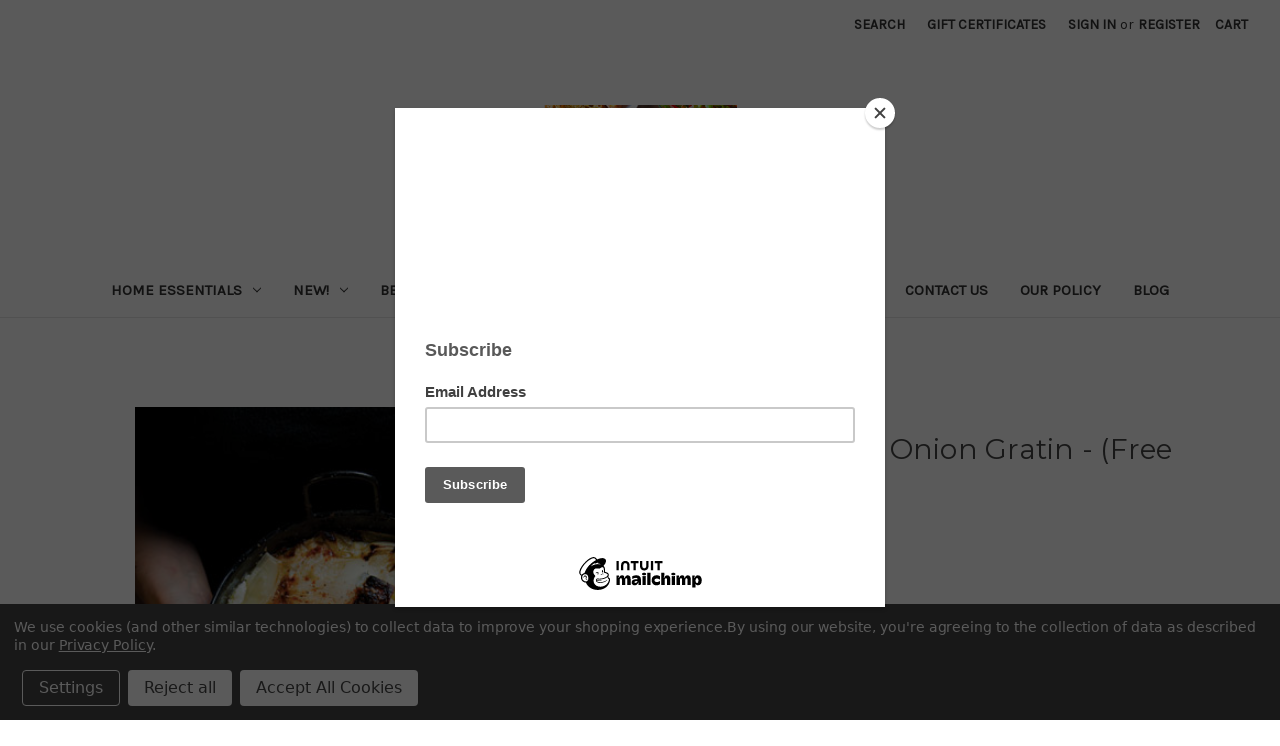

--- FILE ---
content_type: text/html; charset=UTF-8
request_url: https://www.gardenandtable.net/baked-creamed-onion-gratin-free-recipe-below/
body_size: 24942
content:


<!DOCTYPE html>
<html class="no-js" lang="en">
    <head>
        <title>Baked Creamed Onion Gratin - (Free recipe below)</title>
        <link rel="dns-prefetch preconnect" href="https://cdn11.bigcommerce.com/s-t9imb" crossorigin><link rel="dns-prefetch preconnect" href="https://fonts.googleapis.com/" crossorigin><link rel="dns-prefetch preconnect" href="https://fonts.gstatic.com/" crossorigin>
        <meta property="product:price:amount" content="0.01" /><meta property="product:price:currency" content="USD" /><meta property="og:url" content="https://gardenandtable.net/baked-creamed-onion-gratin-free-recipe-below/" /><meta property="og:site_name" content="Garden & Table" /><meta name="keywords" content="Baked Creamed Onion Gratin - (Free recipe below)"><meta name="description" content="Baked Creamed Onion Gratin - (Free recipe below)"><link rel='canonical' href='https://gardenandtable.net/baked-creamed-onion-gratin-free-recipe-below/' /><meta name='platform' content='bigcommerce.stencil' /><meta property="og:type" content="product" />
<meta property="og:title" content="Baked Creamed Onion Gratin - (Free recipe below)" />
<meta property="og:description" content="Baked Creamed Onion Gratin - (Free recipe below)" />
<meta property="og:image" content="https://cdn11.bigcommerce.com/s-t9imb/products/4801/images/7812/creamonion_grtn__76894.1425070670.386.513.jpg?c=3" />
<meta property="og:availability" content="instock" />
<meta property="pinterest:richpins" content="enabled" />
        
         

        <link href="https://cdn11.bigcommerce.com/s-t9imb/product_images/default_favicon.ico" rel="shortcut icon">
        <meta name="viewport" content="width=device-width, initial-scale=1">

        <script nonce="">
            document.documentElement.className = document.documentElement.className.replace('no-js', 'js');
        </script>

        <script nonce="">
    function browserSupportsAllFeatures() {
        return window.Promise
            && window.fetch
            && window.URL
            && window.URLSearchParams
            && window.WeakMap
            // object-fit support
            && ('objectFit' in document.documentElement.style);
    }

    function loadScript(src) {
        var js = document.createElement('script');
        js.src = src;
        js.onerror = function () {
            console.error('Failed to load polyfill script ' + src);
        };
        document.head.appendChild(js);
    }

    if (!browserSupportsAllFeatures()) {
        loadScript('https://cdn11.bigcommerce.com/s-t9imb/stencil/0d9ef430-84cc-013e-5480-3e4666af9723/dist/theme-bundle.polyfills.js');
    }
</script>
        <script nonce="">window.consentManagerTranslations = `{"locale":"en","locales":{"consent_manager.data_collection_warning":"en","consent_manager.accept_all_cookies":"en","consent_manager.gdpr_settings":"en","consent_manager.data_collection_preferences":"en","consent_manager.manage_data_collection_preferences":"en","consent_manager.use_data_by_cookies":"en","consent_manager.data_categories_table":"en","consent_manager.allow":"en","consent_manager.accept":"en","consent_manager.deny":"en","consent_manager.dismiss":"en","consent_manager.reject_all":"en","consent_manager.category":"en","consent_manager.purpose":"en","consent_manager.functional_category":"en","consent_manager.functional_purpose":"en","consent_manager.analytics_category":"en","consent_manager.analytics_purpose":"en","consent_manager.targeting_category":"en","consent_manager.advertising_category":"en","consent_manager.advertising_purpose":"en","consent_manager.essential_category":"en","consent_manager.esential_purpose":"en","consent_manager.yes":"en","consent_manager.no":"en","consent_manager.not_available":"en","consent_manager.cancel":"en","consent_manager.save":"en","consent_manager.back_to_preferences":"en","consent_manager.close_without_changes":"en","consent_manager.unsaved_changes":"en","consent_manager.by_using":"en","consent_manager.agree_on_data_collection":"en","consent_manager.change_preferences":"en","consent_manager.cancel_dialog_title":"en","consent_manager.privacy_policy":"en","consent_manager.allow_category_tracking":"en","consent_manager.disallow_category_tracking":"en"},"translations":{"consent_manager.data_collection_warning":"We use cookies (and other similar technologies) to collect data to improve your shopping experience.","consent_manager.accept_all_cookies":"Accept All Cookies","consent_manager.gdpr_settings":"Settings","consent_manager.data_collection_preferences":"Website Data Collection Preferences","consent_manager.manage_data_collection_preferences":"Manage Website Data Collection Preferences","consent_manager.use_data_by_cookies":" uses data collected by cookies and JavaScript libraries to improve your shopping experience.","consent_manager.data_categories_table":"The table below outlines how we use this data by category. To opt out of a category of data collection, select 'No' and save your preferences.","consent_manager.allow":"Allow","consent_manager.accept":"Accept","consent_manager.deny":"Deny","consent_manager.dismiss":"Dismiss","consent_manager.reject_all":"Reject all","consent_manager.category":"Category","consent_manager.purpose":"Purpose","consent_manager.functional_category":"Functional","consent_manager.functional_purpose":"Enables enhanced functionality, such as videos and live chat. If you do not allow these, then some or all of these functions may not work properly.","consent_manager.analytics_category":"Analytics","consent_manager.analytics_purpose":"Provide statistical information on site usage, e.g., web analytics so we can improve this website over time.","consent_manager.targeting_category":"Targeting","consent_manager.advertising_category":"Advertising","consent_manager.advertising_purpose":"Used to create profiles or personalize content to enhance your shopping experience.","consent_manager.essential_category":"Essential","consent_manager.esential_purpose":"Essential for the site and any requested services to work, but do not perform any additional or secondary function.","consent_manager.yes":"Yes","consent_manager.no":"No","consent_manager.not_available":"N/A","consent_manager.cancel":"Cancel","consent_manager.save":"Save","consent_manager.back_to_preferences":"Back to Preferences","consent_manager.close_without_changes":"You have unsaved changes to your data collection preferences. Are you sure you want to close without saving?","consent_manager.unsaved_changes":"You have unsaved changes","consent_manager.by_using":"By using our website, you're agreeing to our","consent_manager.agree_on_data_collection":"By using our website, you're agreeing to the collection of data as described in our ","consent_manager.change_preferences":"You can change your preferences at any time","consent_manager.cancel_dialog_title":"Are you sure you want to cancel?","consent_manager.privacy_policy":"Privacy Policy","consent_manager.allow_category_tracking":"Allow [CATEGORY_NAME] tracking","consent_manager.disallow_category_tracking":"Disallow [CATEGORY_NAME] tracking"}}`;</script>

        <script nonce="">
            window.lazySizesConfig = window.lazySizesConfig || {};
            window.lazySizesConfig.loadMode = 1;
        </script>
        <script nonce="" async src="https://cdn11.bigcommerce.com/s-t9imb/stencil/0d9ef430-84cc-013e-5480-3e4666af9723/dist/theme-bundle.head_async.js"></script>
        
        <link href="https://fonts.googleapis.com/css?family=Montserrat:700,500,400%7CKarla:400&display=block" rel="stylesheet">
        
        <script nonce="" async src="https://cdn11.bigcommerce.com/s-t9imb/stencil/0d9ef430-84cc-013e-5480-3e4666af9723/dist/theme-bundle.font.js"></script>

        <link data-stencil-stylesheet href="https://cdn11.bigcommerce.com/s-t9imb/stencil/0d9ef430-84cc-013e-5480-3e4666af9723/css/theme-5a20da00-8c0d-013e-5c46-0ec3702caba1.css" rel="stylesheet">

        <!-- Start Tracking Code for analytics_facebook -->

<script data-bc-cookie-consent="4" type="text/plain">
!function(f,b,e,v,n,t,s){if(f.fbq)return;n=f.fbq=function(){n.callMethod?n.callMethod.apply(n,arguments):n.queue.push(arguments)};if(!f._fbq)f._fbq=n;n.push=n;n.loaded=!0;n.version='2.0';n.queue=[];t=b.createElement(e);t.async=!0;t.src=v;s=b.getElementsByTagName(e)[0];s.parentNode.insertBefore(t,s)}(window,document,'script','https://connect.facebook.net/en_US/fbevents.js');

fbq('set', 'autoConfig', 'false', '312831516587073');
fbq('dataProcessingOptions', []);
fbq('init', '312831516587073', {"external_id":"6167e098-cccd-4c1d-8da1-1db3a4024cfc"});
fbq('set', 'agent', 'bigcommerce', '312831516587073');

function trackEvents() {
    var pathName = window.location.pathname;

    fbq('track', 'PageView', {}, "");

    // Search events start -- only fire if the shopper lands on the /search.php page
    if (pathName.indexOf('/search.php') === 0 && getUrlParameter('search_query')) {
        fbq('track', 'Search', {
            content_type: 'product_group',
            content_ids: [],
            search_string: getUrlParameter('search_query')
        });
    }
    // Search events end

    // Wishlist events start -- only fire if the shopper attempts to add an item to their wishlist
    if (pathName.indexOf('/wishlist.php') === 0 && getUrlParameter('added_product_id')) {
        fbq('track', 'AddToWishlist', {
            content_type: 'product_group',
            content_ids: []
        });
    }
    // Wishlist events end

    // Lead events start -- only fire if the shopper subscribes to newsletter
    if (pathName.indexOf('/subscribe.php') === 0 && getUrlParameter('result') === 'success') {
        fbq('track', 'Lead', {});
    }
    // Lead events end

    // Registration events start -- only fire if the shopper registers an account
    if (pathName.indexOf('/login.php') === 0 && getUrlParameter('action') === 'account_created') {
        fbq('track', 'CompleteRegistration', {}, "");
    }
    // Registration events end

    

    function getUrlParameter(name) {
        var cleanName = name.replace(/[\[]/, '\[').replace(/[\]]/, '\]');
        var regex = new RegExp('[\?&]' + cleanName + '=([^&#]*)');
        var results = regex.exec(window.location.search);
        return results === null ? '' : decodeURIComponent(results[1].replace(/\+/g, ' '));
    }
}

if (window.addEventListener) {
    window.addEventListener("load", trackEvents, false)
}
</script>
<noscript><img height="1" width="1" style="display:none" alt="null" src="https://www.facebook.com/tr?id=312831516587073&ev=PageView&noscript=1&a=plbigcommerce1.2&eid="/></noscript>

<!-- End Tracking Code for analytics_facebook -->

<!-- Start Tracking Code for analytics_googleanalytics -->

<!-- Global site tag (gtag.js) - Google Analytics -->
<script data-bc-cookie-consent="3" type="text/plain" async src="https://www.googletagmanager.com/gtag/js?id=UA-43858557-1"></script>
<script data-bc-cookie-consent="3" type="text/plain">
  window.dataLayer = window.dataLayer || [];
  function gtag(){dataLayer.push(arguments);}
  gtag('js', new Date());

  gtag('config', 'UA-43858557-1');
</script>


<!-- End Tracking Code for analytics_googleanalytics -->

<!-- Start Tracking Code for analytics_googleanalytics4 -->

<script data-cfasync="false" src="https://cdn11.bigcommerce.com/shared/js/google_analytics4_bodl_subscribers-358423becf5d870b8b603a81de597c10f6bc7699.js" integrity="sha256-gtOfJ3Avc1pEE/hx6SKj/96cca7JvfqllWA9FTQJyfI=" crossorigin="anonymous"></script>
<script data-cfasync="false">
  (function () {
    window.dataLayer = window.dataLayer || [];

    function gtag(){
        dataLayer.push(arguments);
    }

    function initGA4(event) {
         function setupGtag() {
            function configureGtag() {
                gtag('js', new Date());
                gtag('set', 'developer_id.dMjk3Nj', true);
                gtag('config', 'G-43858557');
            }

            var script = document.createElement('script');

            script.src = 'https://www.googletagmanager.com/gtag/js?id=G-43858557';
            script.async = true;
            script.onload = configureGtag;

            document.head.appendChild(script);
        }

        setupGtag();

        if (typeof subscribeOnBodlEvents === 'function') {
            subscribeOnBodlEvents('G-43858557', true);
        }

        window.removeEventListener(event.type, initGA4);
    }

    gtag('consent', 'default', {"ad_storage":"denied","ad_user_data":"denied","ad_personalization":"denied","analytics_storage":"denied","functionality_storage":"denied"})
            

    var eventName = document.readyState === 'complete' ? 'consentScriptsLoaded' : 'DOMContentLoaded';
    window.addEventListener(eventName, initGA4, false);
  })()
</script>

<!-- End Tracking Code for analytics_googleanalytics4 -->

<!-- Start Tracking Code for analytics_siteverification -->

<meta name="google-site-verification" content="agQLBhl04Ht5czRYlUzHO2MDyZCyGcQ4lDoMXDisKbY" />

<!-- End Tracking Code for analytics_siteverification -->


<script src="https://www.google.com/recaptcha/api.js" async defer></script>
<script>window.consentManagerStoreConfig = function () { return {"storeName":"Garden & Table","privacyPolicyUrl":"https:\/\/www.gardenandtable.net\/our-policy\/","writeKey":null,"improvedConsentManagerEnabled":true,"AlwaysIncludeScriptsWithConsentTag":true}; };</script>
<script type="text/javascript" src="https://cdn11.bigcommerce.com/shared/js/bodl-consent-32a446f5a681a22e8af09a4ab8f4e4b6deda6487.js" integrity="sha256-uitfaufFdsW9ELiQEkeOgsYedtr3BuhVvA4WaPhIZZY=" crossorigin="anonymous" defer></script>
<script type="text/javascript" src="https://cdn11.bigcommerce.com/shared/js/storefront/consent-manager-config-3013a89bb0485f417056882e3b5cf19e6588b7ba.js" defer></script>
<script type="text/javascript" src="https://cdn11.bigcommerce.com/shared/js/storefront/consent-manager-08633fe15aba542118c03f6d45457262fa9fac88.js" defer></script>
<script type="text/javascript">
var BCData = {"product_attributes":{"sku":"Crmonogrt - Recipes","upc":null,"mpn":null,"gtin":null,"weight":{"formatted":"1.00 LBS","value":1},"base":true,"image":null,"price":{"without_tax":{"formatted":"$0.01","value":0.01,"currency":"USD"},"tax_label":"Tax"},"stock":null,"instock":true,"stock_message":null,"purchasable":true,"purchasing_message":null,"call_for_price_message":null}};
</script>
<script src='https://searchserverapi1.com/widgets/bigcommerce/init.js?api_key=4O3C0Y7e2d' async  ></script><!-- Global site tag (gtag.js) - Google Analytics -->
<script data-bc-cookie-consent="3" type="text/plain" async src="https://www.googletagmanager.com/gtag/js?id=G-3HJ1PGQBM0"></script>
<script data-bc-cookie-consent="3" type="text/plain">
  window.dataLayer = window.dataLayer || [];
  function gtag(){dataLayer.push(arguments);}
  gtag('js', new Date());

  gtag('config', 'G-3HJ1PGQBM0');
</script><!-- Global site tag (gtag.js) - Google Ads: AW-11302065419 -->
<script data-bc-cookie-consent="3" type="text/plain" async src="https://www.googletagmanager.com/gtag/js?id=AW-11302065419"></script>
<script data-bc-cookie-consent="3" type="text/plain">
    window.addEventListener("load", (event) => {
        window.dataLayer = window.dataLayer || [];
        function gtag(){dataLayer.push(arguments);}
        gtag('js', new Date());

        gtag('config', 'AW-11302065419');
        gtag('set', 'developer_id.dMjk3Nj', true);
    });
</script>
<!-- GA4 Code Start: View Product Content -->
<script data-bc-cookie-consent="3" type="text/plain">
  gtag('event', 'view_item', {
    send_to: 'AW-11302065419',
    ecomm_pagetype: 'product',
    currency: 'USD',
    items: [{
      id: 'Crmonogrt - Recipes',
      name: 'Baked Creamed Onion Gratin - (Free recipe below)',
      quantity: 1,
      google_business_vertical: 'retail',
      currency: "USD",
      price: 0.01,
    }],
    value: 0.01,
  });
</script>

 <script data-cfasync="false" src="https://microapps.bigcommerce.com/bodl-events/1.9.4/index.js" integrity="sha256-Y0tDj1qsyiKBRibKllwV0ZJ1aFlGYaHHGl/oUFoXJ7Y=" nonce="" crossorigin="anonymous"></script>
 <script data-cfasync="false" nonce="">

 (function() {
    function decodeBase64(base64) {
       const text = atob(base64);
       const length = text.length;
       const bytes = new Uint8Array(length);
       for (let i = 0; i < length; i++) {
          bytes[i] = text.charCodeAt(i);
       }
       const decoder = new TextDecoder();
       return decoder.decode(bytes);
    }
    window.bodl = JSON.parse(decodeBase64("[base64]"));
 })()

 </script>

<script nonce="">
(function () {
    var xmlHttp = new XMLHttpRequest();

    xmlHttp.open('POST', 'https://bes.gcp.data.bigcommerce.com/nobot');
    xmlHttp.setRequestHeader('Content-Type', 'application/json');
    xmlHttp.send('{"store_id":"514113","timezone_offset":"-4.0","timestamp":"2026-01-23T03:49:02.29270900Z","visit_id":"82a803a2-8945-4eda-a1de-806df28721ee","channel_id":1}');
})();
</script>

    </head>
    <body>
        <svg data-src="https://cdn11.bigcommerce.com/s-t9imb/stencil/0d9ef430-84cc-013e-5480-3e4666af9723/img/icon-sprite.svg" class="icons-svg-sprite"></svg>

        <a href="#main-content" class="skip-to-main-link">Skip to main content</a>
<header class="header" role="banner">
    <a href="#" class="mobileMenu-toggle" data-mobile-menu-toggle="menu">
        <span class="mobileMenu-toggleIcon">Toggle menu</span>
    </a>
    <nav class="navUser">
        

    <ul class="navUser-section navUser-section--alt">
        <li class="navUser-item">
            <a class="navUser-action navUser-item--compare"
               href="/compare"
               data-compare-nav
               aria-label="Compare"
            >
                Compare <span class="countPill countPill--positive countPill--alt"></span>
            </a>
        </li>
        <li class="navUser-item">
            <button class="navUser-action navUser-action--quickSearch"
               type="button"
               id="quick-search-expand"
               data-search="quickSearch"
               aria-controls="quickSearch"
               aria-label="Search"
            >
                Search
            </button>
        </li>
            <li class="navUser-item">
                <a class="navUser-action"
                   href="/giftcertificates.php"
                   aria-label="Gift Certificates"
                >
                    Gift Certificates
                </a>
            </li>
        <li class="navUser-item navUser-item--account">
                <a class="navUser-action"
                   href="/login.php"
                   aria-label="Sign in"
                >
                    Sign in
                </a>
                    <span class="navUser-or">or</span>
                    <a class="navUser-action"
                       href="/login.php?action&#x3D;create_account"
                       aria-label="Register"
                    >
                        Register
                    </a>
        </li>
        <li class="navUser-item navUser-item--cart">
            <a class="navUser-action"
               data-cart-preview
               data-dropdown="cart-preview-dropdown"
               data-options="align:right"
               href="/cart.php"
               aria-label="Cart with 0 items"
            >
                <span class="navUser-item-cartLabel">Cart</span>
                <span class="countPill cart-quantity"></span>
            </a>

            <div class="dropdown-menu" id="cart-preview-dropdown" data-dropdown-content aria-hidden="true"></div>
        </li>
    </ul>
    <div class="dropdown dropdown--quickSearch" id="quickSearch" aria-hidden="true" data-prevent-quick-search-close>
        <div class="container">
    <form class="form" data-url="/search.php" data-quick-search-form>
        <fieldset class="form-fieldset">
            <div class="form-field">
                <label class="is-srOnly" for="nav-quick-search">Search</label>
                <input class="form-input"
                       data-search-quick
                       name="nav-quick-search"
                       id="nav-quick-search"
                       data-error-message="Search field cannot be empty."
                       placeholder="Search the store"
                       autocomplete="off"
                >
            </div>
        </fieldset>
    </form>
    <section class="quickSearchResults" data-bind="html: results"></section>
    <p role="status"
       aria-live="polite"
       class="aria-description--hidden"
       data-search-aria-message-predefined-text="product results for"
    ></p>
</div>
    </div>
</nav>

        <div class="header-logo header-logo--center">
            <a href="https://gardenandtable.net/" class="header-logo__link" data-header-logo-link>
        <div class="header-logo-image-container">
            <img class="header-logo-image"
                 src="https://cdn11.bigcommerce.com/s-t9imb/images/stencil/250x100/garden_table_logo4sm_1583077342__03444.original.png"
                 srcset="https://cdn11.bigcommerce.com/s-t9imb/images/stencil/250x100/garden_table_logo4sm_1583077342__03444.original.png 1x, https://cdn11.bigcommerce.com/s-t9imb/images/stencil/497x199/garden_table_logo4sm_1583077342__03444.original.png 1.988x"
                 alt="Garden &amp; Table"
                 title="Garden &amp; Table">
        </div>
</a>
        </div>
    <div class="navPages-container" id="menu" data-menu>
        <nav class="navPages">
    <div class="navPages-quickSearch">
        <div class="container">
    <form class="form" data-url="/search.php" data-quick-search-form>
        <fieldset class="form-fieldset">
            <div class="form-field">
                <label class="is-srOnly" for="nav-menu-quick-search">Search</label>
                <input class="form-input"
                       data-search-quick
                       name="nav-menu-quick-search"
                       id="nav-menu-quick-search"
                       data-error-message="Search field cannot be empty."
                       placeholder="Search the store"
                       autocomplete="off"
                >
            </div>
        </fieldset>
    </form>
    <section class="quickSearchResults" data-bind="html: results"></section>
    <p role="status"
       aria-live="polite"
       class="aria-description--hidden"
       data-search-aria-message-predefined-text="product results for"
    ></p>
</div>
    </div>
    <ul class="navPages-list">
            <li class="navPages-item">
                <a class="navPages-action has-subMenu"
   href="https://www.gardenandtable.net/home-essentials/"
   data-collapsible="navPages-1755"
>
    Home Essentials
    <i class="icon navPages-action-moreIcon" aria-hidden="true">
        <svg><use href="#icon-chevron-down" /></svg>
    </i>
</a>
<div class="navPage-subMenu" id="navPages-1755" aria-hidden="true" tabindex="-1">
    <ul class="navPage-subMenu-list">
        <li class="navPage-subMenu-item">
            <a class="navPage-subMenu-action navPages-action"
               href="https://www.gardenandtable.net/home-essentials/"
               aria-label="All Home Essentials"
            >
                All Home Essentials
            </a>
        </li>
            <li class="navPage-subMenu-item">
                    <a class="navPage-subMenu-action navPages-action"
                       href="https://www.gardenandtable.net/cooking-tools/"
                       aria-label="Cooking Tools"
                    >
                        Cooking Tools
                    </a>
            </li>
            <li class="navPage-subMenu-item">
                    <a class="navPage-subMenu-action navPages-action"
                       href="https://www.gardenandtable.net/cookware/"
                       aria-label="Cookware"
                    >
                        Cookware
                    </a>
            </li>
            <li class="navPage-subMenu-item">
                    <a class="navPage-subMenu-action navPages-action"
                       href="https://www.gardenandtable.net/kits/"
                       aria-label="Kits"
                    >
                        Kits
                    </a>
            </li>
            <li class="navPage-subMenu-item">
                    <a class="navPage-subMenu-action navPages-action"
                       href="https://www.gardenandtable.net/serveware/"
                       aria-label="Serveware"
                    >
                        Serveware
                    </a>
            </li>
    </ul>
</div>
            </li>
            <li class="navPages-item">
                <a class="navPages-action has-subMenu"
   href="https://www.gardenandtable.net/new/"
   data-collapsible="navPages-1379"
>
    New!
    <i class="icon navPages-action-moreIcon" aria-hidden="true">
        <svg><use href="#icon-chevron-down" /></svg>
    </i>
</a>
<div class="navPage-subMenu" id="navPages-1379" aria-hidden="true" tabindex="-1">
    <ul class="navPage-subMenu-list">
        <li class="navPage-subMenu-item">
            <a class="navPage-subMenu-action navPages-action"
               href="https://www.gardenandtable.net/new/"
               aria-label="All New!"
            >
                All New!
            </a>
        </li>
            <li class="navPage-subMenu-item">
                    <a class="navPage-subMenu-action navPages-action"
                       href="https://www.gardenandtable.net/french-1/"
                       aria-label="French"
                    >
                        French
                    </a>
            </li>
            <li class="navPage-subMenu-item">
                    <a class="navPage-subMenu-action navPages-action"
                       href="https://www.gardenandtable.net/german-1/"
                       aria-label="German"
                    >
                        German
                    </a>
            </li>
            <li class="navPage-subMenu-item">
                    <a class="navPage-subMenu-action navPages-action"
                       href="https://www.gardenandtable.net/greek-2/"
                       aria-label="Greek"
                    >
                        Greek
                    </a>
            </li>
            <li class="navPage-subMenu-item">
                    <a class="navPage-subMenu-action navPages-action"
                       href="https://www.gardenandtable.net/italian-1/"
                       aria-label="Italian"
                    >
                        Italian
                    </a>
            </li>
            <li class="navPage-subMenu-item">
                    <a class="navPage-subMenu-action navPages-action"
                       href="https://www.gardenandtable.net/scandinavian-2/"
                       aria-label="Scandinavian"
                    >
                        Scandinavian
                    </a>
            </li>
    </ul>
</div>
            </li>
            <li class="navPages-item">
                <a class="navPages-action has-subMenu"
   href="https://www.gardenandtable.net/best-sellers/"
   data-collapsible="navPages-1376"
>
    Best Sellers
    <i class="icon navPages-action-moreIcon" aria-hidden="true">
        <svg><use href="#icon-chevron-down" /></svg>
    </i>
</a>
<div class="navPage-subMenu" id="navPages-1376" aria-hidden="true" tabindex="-1">
    <ul class="navPage-subMenu-list">
        <li class="navPage-subMenu-item">
            <a class="navPage-subMenu-action navPages-action"
               href="https://www.gardenandtable.net/best-sellers/"
               aria-label="All Best Sellers"
            >
                All Best Sellers
            </a>
        </li>
            <li class="navPage-subMenu-item">
                    <a class="navPage-subMenu-action navPages-action"
                       href="https://www.gardenandtable.net/apple-bomb-6/"
                       aria-label="Apple Bomb"
                    >
                        Apple Bomb
                    </a>
            </li>
            <li class="navPage-subMenu-item">
                    <a class="navPage-subMenu-action navPages-action"
                       href="https://www.gardenandtable.net/bare-bones-bone-broth-5/"
                       aria-label="Bare Bones Bone Broth"
                    >
                        Bare Bones Bone Broth
                    </a>
            </li>
            <li class="navPage-subMenu-item">
                    <a class="navPage-subMenu-action navPages-action"
                       href="https://www.gardenandtable.net/be-well-meals-4/"
                       aria-label="Be Well Meals"
                    >
                        Be Well Meals
                    </a>
            </li>
            <li class="navPage-subMenu-item">
                    <a class="navPage-subMenu-action navPages-action"
                       href="https://www.gardenandtable.net/big-fork-brands-6/"
                       aria-label="Big Fork Brands"
                    >
                        Big Fork Brands
                    </a>
            </li>
            <li class="navPage-subMenu-item">
                    <a class="navPage-subMenu-action navPages-action"
                       href="https://www.gardenandtable.net/birdies-pimento-cheese-3/"
                       aria-label="Birdie&#x27;s Pimento Cheese"
                    >
                        Birdie&#x27;s Pimento Cheese
                    </a>
            </li>
            <li class="navPage-subMenu-item">
                    <a class="navPage-subMenu-action navPages-action"
                       href="https://www.gardenandtable.net/blue-moon-specialty-foods-6/"
                       aria-label="Blue Moon Specialty Foods"
                    >
                        Blue Moon Specialty Foods
                    </a>
            </li>
            <li class="navPage-subMenu-item">
                    <a class="navPage-subMenu-action navPages-action"
                       href="https://www.gardenandtable.net/boxcarr-handmade-cheese-4/"
                       aria-label="Boxcarr Handmade Cheese"
                    >
                        Boxcarr Handmade Cheese
                    </a>
            </li>
            <li class="navPage-subMenu-item">
                    <a class="navPage-subMenu-action navPages-action"
                       href="https://www.gardenandtable.net/brumate-6/"
                       aria-label="BrüMate"
                    >
                        BrüMate
                    </a>
            </li>
            <li class="navPage-subMenu-item">
                    <a class="navPage-subMenu-action navPages-action"
                       href="https://www.gardenandtable.net/buzzbar-5/"
                       aria-label="BuzzBar"
                    >
                        BuzzBar
                    </a>
            </li>
            <li class="navPage-subMenu-item">
                    <a class="navPage-subMenu-action navPages-action"
                       href="https://www.gardenandtable.net/callies-hot-little-biscuit-2/"
                       aria-label="Callie&#x27;s Hot Little Biscuit"
                    >
                        Callie&#x27;s Hot Little Biscuit
                    </a>
            </li>
            <li class="navPage-subMenu-item">
                    <a class="navPage-subMenu-action navPages-action"
                       href="https://www.gardenandtable.net/capuli-drinks-4/"
                       aria-label="Capuli Drinks"
                    >
                        Capuli Drinks
                    </a>
            </li>
            <li class="navPage-subMenu-item">
                    <a class="navPage-subMenu-action navPages-action"
                       href="https://www.gardenandtable.net/chef-laura-sauces-4/"
                       aria-label="Chef Laura Sauces"
                    >
                        Chef Laura Sauces
                    </a>
            </li>
            <li class="navPage-subMenu-item">
                    <a class="navPage-subMenu-action navPages-action"
                       href="https://www.gardenandtable.net/chipmonk-4/"
                       aria-label="ChipMonk"
                    >
                        ChipMonk
                    </a>
            </li>
            <li class="navPage-subMenu-item">
                    <a class="navPage-subMenu-action navPages-action"
                       href="https://www.gardenandtable.net/crave-taste-eat-6/"
                       aria-label="Crave.Taste.Eat"
                    >
                        Crave.Taste.Eat
                    </a>
            </li>
            <li class="navPage-subMenu-item">
                    <a class="navPage-subMenu-action navPages-action"
                       href="https://www.gardenandtable.net/dam-good-english-muffins-4/"
                       aria-label="Dam Good English Muffins"
                    >
                        Dam Good English Muffins
                    </a>
            </li>
            <li class="navPage-subMenu-item">
                    <a class="navPage-subMenu-action navPages-action"
                       href="https://www.gardenandtable.net/dockside-market-6/"
                       aria-label="Dockside Market"
                    >
                        Dockside Market
                    </a>
            </li>
            <li class="navPage-subMenu-item">
                    <a class="navPage-subMenu-action navPages-action"
                       href="https://www.gardenandtable.net/doctor-kracker-7/"
                       aria-label="Doctor Kracker"
                    >
                        Doctor Kracker
                    </a>
            </li>
            <li class="navPage-subMenu-item">
                    <a class="navPage-subMenu-action navPages-action"
                       href="https://www.gardenandtable.net/fat-toad-farm-6/"
                       aria-label="Fat Toad Farm"
                    >
                        Fat Toad Farm
                    </a>
            </li>
            <li class="navPage-subMenu-item">
                    <a class="navPage-subMenu-action navPages-action"
                       href="https://www.gardenandtable.net/ferris-coffee-nut-4/"
                       aria-label="Ferris Coffee &amp; Nut"
                    >
                        Ferris Coffee &amp; Nut
                    </a>
            </li>
            <li class="navPage-subMenu-item">
                    <a class="navPage-subMenu-action navPages-action"
                       href="https://www.gardenandtable.net/fifty-five-farmers-3/"
                       aria-label="Fifty Five Farmers"
                    >
                        Fifty Five Farmers
                    </a>
            </li>
            <li class="navPage-subMenu-item">
                    <a class="navPage-subMenu-action navPages-action"
                       href="https://www.gardenandtable.net/goli-nutrition-inc-4/"
                       aria-label="Goli Nutrition Inc."
                    >
                        Goli Nutrition Inc.
                    </a>
            </li>
            <li class="navPage-subMenu-item">
                    <a class="navPage-subMenu-action navPages-action"
                       href="https://www.gardenandtable.net/great-low-carb-bread-co-6/"
                       aria-label="Great Low Carb Bread Co."
                    >
                        Great Low Carb Bread Co.
                    </a>
            </li>
            <li class="navPage-subMenu-item">
                    <a class="navPage-subMenu-action navPages-action"
                       href="https://www.gardenandtable.net/grow-behold-4/"
                       aria-label="Grow &amp; Behold"
                    >
                        Grow &amp; Behold
                    </a>
            </li>
            <li class="navPage-subMenu-item">
                    <a class="navPage-subMenu-action navPages-action"
                       href="https://www.gardenandtable.net/hippeas-4/"
                       aria-label="Hippeas"
                    >
                        Hippeas
                    </a>
            </li>
            <li class="navPage-subMenu-item">
                    <a class="navPage-subMenu-action navPages-action"
                       href="https://www.gardenandtable.net/holmsted-fines-5/"
                       aria-label="Holmsted Fines"
                    >
                        Holmsted Fines
                    </a>
            </li>
            <li class="navPage-subMenu-item">
                    <a class="navPage-subMenu-action navPages-action"
                       href="https://www.gardenandtable.net/hu-kitchen-4/"
                       aria-label="Hu Kitchen"
                    >
                        Hu Kitchen
                    </a>
            </li>
            <li class="navPage-subMenu-item">
                    <a class="navPage-subMenu-action navPages-action"
                       href="https://www.gardenandtable.net/jack-stack-barbacue-6/"
                       aria-label="Jack Stack Barbacue"
                    >
                        Jack Stack Barbacue
                    </a>
            </li>
            <li class="navPage-subMenu-item">
                    <a class="navPage-subMenu-action navPages-action"
                       href="https://www.gardenandtable.net/janies-cakes-7/"
                       aria-label="Janie&#x27;s Cakes"
                    >
                        Janie&#x27;s Cakes
                    </a>
            </li>
            <li class="navPage-subMenu-item">
                    <a class="navPage-subMenu-action navPages-action"
                       href="https://www.gardenandtable.net/lark-ellen-farm-4/"
                       aria-label="Lark Ellen Farm"
                    >
                        Lark Ellen Farm
                    </a>
            </li>
            <li class="navPage-subMenu-item">
                    <a class="navPage-subMenu-action navPages-action"
                       href="https://www.gardenandtable.net/minerva-dairy-5/"
                       aria-label="Minerva Dairy"
                    >
                        Minerva Dairy
                    </a>
            </li>
            <li class="navPage-subMenu-item">
                    <a class="navPage-subMenu-action navPages-action has-subMenu"
                       href="https://www.gardenandtable.net/mod-squad-martha-4/"
                       aria-label="Mod Squad Martha"
                    >
                        Mod Squad Martha
                        <span class="collapsible-icon-wrapper"
                            data-collapsible="navPages-1684"
                            data-collapsible-disabled-breakpoint="medium"
                            data-collapsible-disabled-state="open"
                            data-collapsible-enabled-state="closed"
                        >
                            <i class="icon navPages-action-moreIcon" aria-hidden="true">
                                <svg><use href="#icon-chevron-down" /></svg>
                            </i>
                        </span>
                    </a>
                    <ul class="navPage-childList" id="navPages-1684">
                        <li class="navPage-childList-item">
                            <a class="navPage-childList-action navPages-action"
                               href="https://www.gardenandtable.net/recipes-4/"
                               aria-label="Recipes"
                            >
                                Recipes
                            </a>
                        </li>
                    </ul>
            </li>
            <li class="navPage-subMenu-item">
                    <a class="navPage-subMenu-action navPages-action"
                       href="https://www.gardenandtable.net/mt-everetts-frozen-creations-5/"
                       aria-label="Mt. Everetts Frozen Creations"
                    >
                        Mt. Everetts Frozen Creations
                    </a>
            </li>
            <li class="navPage-subMenu-item">
                    <a class="navPage-subMenu-action navPages-action"
                       href="https://www.gardenandtable.net/new-yorker-bagels-5/"
                       aria-label="New Yorker Bagels"
                    >
                        New Yorker Bagels
                    </a>
            </li>
            <li class="navPage-subMenu-item">
                    <a class="navPage-subMenu-action navPages-action"
                       href="https://www.gardenandtable.net/nush-foods-5/"
                       aria-label="Nush Foods"
                    >
                        Nush Foods
                    </a>
            </li>
            <li class="navPage-subMenu-item">
                    <a class="navPage-subMenu-action navPages-action"
                       href="https://www.gardenandtable.net/odoughs-4/"
                       aria-label="O&#x27;Doughs"
                    >
                        O&#x27;Doughs
                    </a>
            </li>
            <li class="navPage-subMenu-item">
                    <a class="navPage-subMenu-action navPages-action"
                       href="https://www.gardenandtable.net/omd-inc-farms-2/"
                       aria-label="OMD, Inc. Farms"
                    >
                        OMD, Inc. Farms
                    </a>
            </li>
            <li class="navPage-subMenu-item">
                    <a class="navPage-subMenu-action navPages-action"
                       href="https://www.gardenandtable.net/organifi-5/"
                       aria-label="Organifi"
                    >
                        Organifi
                    </a>
            </li>
            <li class="navPage-subMenu-item">
                    <a class="navPage-subMenu-action navPages-action"
                       href="https://www.gardenandtable.net/pop-pops-pit-bbq-4/"
                       aria-label="Pop Pop&#x27;s Pit BBQ"
                    >
                        Pop Pop&#x27;s Pit BBQ
                    </a>
            </li>
            <li class="navPage-subMenu-item">
                    <a class="navPage-subMenu-action navPages-action"
                       href="https://www.gardenandtable.net/proof-alcohol-ice-cream-4/"
                       aria-label="PROOF - Alcohol Ice Cream"
                    >
                        PROOF - Alcohol Ice Cream
                    </a>
            </li>
            <li class="navPage-subMenu-item">
                    <a class="navPage-subMenu-action navPages-action"
                       href="https://www.gardenandtable.net/quinn-snacks-4/"
                       aria-label="Quinn Snacks"
                    >
                        Quinn Snacks
                    </a>
            </li>
            <li class="navPage-subMenu-item">
                    <a class="navPage-subMenu-action navPages-action"
                       href="https://www.gardenandtable.net/real-good-foods-6/"
                       aria-label="Real Good Foods"
                    >
                        Real Good Foods
                    </a>
            </li>
            <li class="navPage-subMenu-item">
                    <a class="navPage-subMenu-action navPages-action"
                       href="https://www.gardenandtable.net/red-clay-gourmet-5/"
                       aria-label="Red Clay Gourmet"
                    >
                        Red Clay Gourmet
                    </a>
            </li>
            <li class="navPage-subMenu-item">
                    <a class="navPage-subMenu-action navPages-action"
                       href="https://www.gardenandtable.net/regrained-5/"
                       aria-label="Regrained"
                    >
                        Regrained
                    </a>
            </li>
            <li class="navPage-subMenu-item">
                    <a class="navPage-subMenu-action navPages-action"
                       href="https://www.gardenandtable.net/revive-superfoods-4/"
                       aria-label="Revive Superfoods"
                    >
                        Revive Superfoods
                    </a>
            </li>
            <li class="navPage-subMenu-item">
                    <a class="navPage-subMenu-action navPages-action"
                       href="https://www.gardenandtable.net/revol-snax-2/"
                       aria-label="Revol Snax"
                    >
                        Revol Snax
                    </a>
            </li>
            <li class="navPage-subMenu-item">
                    <a class="navPage-subMenu-action navPages-action"
                       href="https://www.gardenandtable.net/robertas-pizza-6/"
                       aria-label="Roberta&#x27;s Pizza"
                    >
                        Roberta&#x27;s Pizza
                    </a>
            </li>
            <li class="navPage-subMenu-item">
                    <a class="navPage-subMenu-action navPages-action"
                       href="https://www.gardenandtable.net/seabear-wild-salmon-6/"
                       aria-label="Seabear Wild Salmon"
                    >
                        Seabear Wild Salmon
                    </a>
            </li>
            <li class="navPage-subMenu-item">
                    <a class="navPage-subMenu-action navPages-action has-subMenu"
                       href="https://www.gardenandtable.net/seaside-grown-4/"
                       aria-label="Seaside Grown"
                    >
                        Seaside Grown
                        <span class="collapsible-icon-wrapper"
                            data-collapsible="navPages-1682"
                            data-collapsible-disabled-breakpoint="medium"
                            data-collapsible-disabled-state="open"
                            data-collapsible-enabled-state="closed"
                        >
                            <i class="icon navPages-action-moreIcon" aria-hidden="true">
                                <svg><use href="#icon-chevron-down" /></svg>
                            </i>
                        </span>
                    </a>
                    <ul class="navPage-childList" id="navPages-1682">
                        <li class="navPage-childList-item">
                            <a class="navPage-childList-action navPages-action"
                               href="https://www.gardenandtable.net/brands-we-love-3/"
                               aria-label="Brands We Love"
                            >
                                Brands We Love
                            </a>
                        </li>
                    </ul>
            </li>
            <li class="navPage-subMenu-item">
                    <a class="navPage-subMenu-action navPages-action"
                       href="https://www.gardenandtable.net/seven-seas-seafood-market-4/"
                       aria-label="Seven Seas Seafood Market"
                    >
                        Seven Seas Seafood Market
                    </a>
            </li>
            <li class="navPage-subMenu-item">
                    <a class="navPage-subMenu-action navPages-action"
                       href="https://www.gardenandtable.net/sh-vr-4/"
                       aria-label="SH!VR"
                    >
                        SH!VR
                    </a>
            </li>
            <li class="navPage-subMenu-item">
                    <a class="navPage-subMenu-action navPages-action"
                       href="https://www.gardenandtable.net/skinny-pizza-4/"
                       aria-label="Skinny Pizza"
                    >
                        Skinny Pizza
                    </a>
            </li>
            <li class="navPage-subMenu-item">
                    <a class="navPage-subMenu-action navPages-action"
                       href="https://www.gardenandtable.net/smart-baking-company-6/"
                       aria-label="Smart Baking Company"
                    >
                        Smart Baking Company
                    </a>
            </li>
            <li class="navPage-subMenu-item">
                    <a class="navPage-subMenu-action navPages-action"
                       href="https://www.gardenandtable.net/sola-6/"
                       aria-label="SOLA"
                    >
                        SOLA
                    </a>
            </li>
            <li class="navPage-subMenu-item">
                    <a class="navPage-subMenu-action navPages-action"
                       href="https://www.gardenandtable.net/sola-seasonings-5/"
                       aria-label="Sola Seasonings"
                    >
                        Sola Seasonings
                    </a>
            </li>
            <li class="navPage-subMenu-item">
                    <a class="navPage-subMenu-action navPages-action"
                       href="https://www.gardenandtable.net/sonoma-gourmet-4/"
                       aria-label="Sonoma Gourmet"
                    >
                        Sonoma Gourmet
                    </a>
            </li>
            <li class="navPage-subMenu-item">
                    <a class="navPage-subMenu-action navPages-action has-subMenu"
                       href="https://www.gardenandtable.net/sophies-kitchen-5/"
                       aria-label="Sophie&#x27;s Kitchen"
                    >
                        Sophie&#x27;s Kitchen
                        <span class="collapsible-icon-wrapper"
                            data-collapsible="navPages-1658"
                            data-collapsible-disabled-breakpoint="medium"
                            data-collapsible-disabled-state="open"
                            data-collapsible-enabled-state="closed"
                        >
                            <i class="icon navPages-action-moreIcon" aria-hidden="true">
                                <svg><use href="#icon-chevron-down" /></svg>
                            </i>
                        </span>
                    </a>
                    <ul class="navPage-childList" id="navPages-1658">
                        <li class="navPage-childList-item">
                            <a class="navPage-childList-action navPages-action"
                               href="https://www.gardenandtable.net/products-82/"
                               aria-label="Products"
                            >
                                Products
                            </a>
                        </li>
                    </ul>
            </li>
            <li class="navPage-subMenu-item">
                    <a class="navPage-subMenu-action navPages-action"
                       href="https://www.gardenandtable.net/spero-foods-4/"
                       aria-label="Spero Foods"
                    >
                        Spero Foods
                    </a>
            </li>
            <li class="navPage-subMenu-item">
                    <a class="navPage-subMenu-action navPages-action"
                       href="https://www.gardenandtable.net/straw-propeller-gourmet-foods-5/"
                       aria-label="Straw Propeller Gourmet Foods"
                    >
                        Straw Propeller Gourmet Foods
                    </a>
            </li>
            <li class="navPage-subMenu-item">
                    <a class="navPage-subMenu-action navPages-action"
                       href="https://www.gardenandtable.net/table-87-6/"
                       aria-label="Table 87"
                    >
                        Table 87
                    </a>
            </li>
            <li class="navPage-subMenu-item">
                    <a class="navPage-subMenu-action navPages-action"
                       href="https://www.gardenandtable.net/terrapin-ridge-farms-5/"
                       aria-label="Terrapin Ridge Farms"
                    >
                        Terrapin Ridge Farms
                    </a>
            </li>
            <li class="navPage-subMenu-item">
                    <a class="navPage-subMenu-action navPages-action"
                       href="https://www.gardenandtable.net/the-skinny-food-co-4/"
                       aria-label="The Skinny Food Co."
                    >
                        The Skinny Food Co.
                    </a>
            </li>
            <li class="navPage-subMenu-item">
                    <a class="navPage-subMenu-action navPages-action"
                       href="https://www.gardenandtable.net/true-made-foods-5/"
                       aria-label="True Made Foods"
                    >
                        True Made Foods
                    </a>
            </li>
            <li class="navPage-subMenu-item">
                    <a class="navPage-subMenu-action navPages-action"
                       href="https://www.gardenandtable.net/tumino-cheese-company-4/"
                       aria-label="Tumino Cheese Company"
                    >
                        Tumino Cheese Company
                    </a>
            </li>
            <li class="navPage-subMenu-item">
                    <a class="navPage-subMenu-action navPages-action"
                       href="https://www.gardenandtable.net/vermont-cramery-2/"
                       aria-label="Vermont Cramery"
                    >
                        Vermont Cramery
                    </a>
            </li>
    </ul>
</div>
            </li>
            <li class="navPages-item">
                <a class="navPages-action has-subMenu"
   href="https://www.gardenandtable.net/pantry-fridge/"
   data-collapsible="navPages-1142"
>
    Pantry &amp; Fridge
    <i class="icon navPages-action-moreIcon" aria-hidden="true">
        <svg><use href="#icon-chevron-down" /></svg>
    </i>
</a>
<div class="navPage-subMenu" id="navPages-1142" aria-hidden="true" tabindex="-1">
    <ul class="navPage-subMenu-list">
        <li class="navPage-subMenu-item">
            <a class="navPage-subMenu-action navPages-action"
               href="https://www.gardenandtable.net/pantry-fridge/"
               aria-label="All Pantry &amp; Fridge"
            >
                All Pantry &amp; Fridge
            </a>
        </li>
            <li class="navPage-subMenu-item">
                    <a class="navPage-subMenu-action navPages-action"
                       href="https://www.gardenandtable.net/appetizer-snacks-4/"
                       aria-label="Appetizer / Snacks"
                    >
                        Appetizer / Snacks
                    </a>
            </li>
            <li class="navPage-subMenu-item">
                    <a class="navPage-subMenu-action navPages-action"
                       href="https://www.gardenandtable.net/beverages-2/"
                       aria-label="Beverages"
                    >
                        Beverages
                    </a>
            </li>
            <li class="navPage-subMenu-item">
                    <a class="navPage-subMenu-action navPages-action"
                       href="https://www.gardenandtable.net/bread-bagels-buns-biscuits-muffins/"
                       aria-label="Bread, Bagels, Buns, Biscuits &amp; Muffins"
                    >
                        Bread, Bagels, Buns, Biscuits &amp; Muffins
                    </a>
            </li>
            <li class="navPage-subMenu-item">
                    <a class="navPage-subMenu-action navPages-action"
                       href="https://www.gardenandtable.net/bulk-catering-food-trays/"
                       aria-label="Bulk / Catering / Food Trays"
                    >
                        Bulk / Catering / Food Trays
                    </a>
            </li>
            <li class="navPage-subMenu-item">
                    <a class="navPage-subMenu-action navPages-action"
                       href="https://www.gardenandtable.net/butter-dips-spreads-4/"
                       aria-label="Butter, Dips &amp; Spreads"
                    >
                        Butter, Dips &amp; Spreads
                    </a>
            </li>
            <li class="navPage-subMenu-item">
                    <a class="navPage-subMenu-action navPages-action"
                       href="https://www.gardenandtable.net/cakes-pies-desserts-4/"
                       aria-label="Cakes, Pies &amp; Desserts"
                    >
                        Cakes, Pies &amp; Desserts
                    </a>
            </li>
            <li class="navPage-subMenu-item">
                    <a class="navPage-subMenu-action navPages-action"
                       href="https://www.gardenandtable.net/casseroles-3/"
                       aria-label="Casseroles"
                    >
                        Casseroles
                    </a>
            </li>
            <li class="navPage-subMenu-item">
                    <a class="navPage-subMenu-action navPages-action"
                       href="https://www.gardenandtable.net/cheese-4/"
                       aria-label="Cheese"
                    >
                        Cheese
                    </a>
            </li>
            <li class="navPage-subMenu-item">
                    <a class="navPage-subMenu-action navPages-action"
                       href="https://www.gardenandtable.net/chilled-frozen-food-novelties-6/"
                       aria-label="Chilled / Frozen Food &amp; Novelties"
                    >
                        Chilled / Frozen Food &amp; Novelties
                    </a>
            </li>
            <li class="navPage-subMenu-item">
                    <a class="navPage-subMenu-action navPages-action"
                       href="https://www.gardenandtable.net/chocolate-candy-5/"
                       aria-label="Chocolate &amp; Candy"
                    >
                        Chocolate &amp; Candy
                    </a>
            </li>
            <li class="navPage-subMenu-item">
                    <a class="navPage-subMenu-action navPages-action"
                       href="https://www.gardenandtable.net/condiments-4/"
                       aria-label="Condiments"
                    >
                        Condiments
                    </a>
            </li>
            <li class="navPage-subMenu-item">
                    <a class="navPage-subMenu-action navPages-action"
                       href="https://www.gardenandtable.net/cookies-brownies-treats-5/"
                       aria-label="Cookies, Brownies &amp; Treats"
                    >
                        Cookies, Brownies &amp; Treats
                    </a>
            </li>
            <li class="navPage-subMenu-item">
                    <a class="navPage-subMenu-action navPages-action"
                       href="https://www.gardenandtable.net/crackers-pretzels-chips-4/"
                       aria-label="Crackers, Pretzels &amp; Chips"
                    >
                        Crackers, Pretzels &amp; Chips
                    </a>
            </li>
            <li class="navPage-subMenu-item">
                    <a class="navPage-subMenu-action navPages-action"
                       href="https://www.gardenandtable.net/entrees-meals-4/"
                       aria-label="Entrées &amp; Meals"
                    >
                        Entrées &amp; Meals
                    </a>
            </li>
            <li class="navPage-subMenu-item">
                    <a class="navPage-subMenu-action navPages-action has-subMenu"
                       href="https://www.gardenandtable.net/gluten-free-keto-vegan-organic-superfoods/"
                       aria-label="Gluten Free/Keto/Vegan/Organic/Superfoods"
                    >
                        Gluten Free/Keto/Vegan/Organic/Superfoods
                        <span class="collapsible-icon-wrapper"
                            data-collapsible="navPages-1148"
                            data-collapsible-disabled-breakpoint="medium"
                            data-collapsible-disabled-state="open"
                            data-collapsible-enabled-state="closed"
                        >
                            <i class="icon navPages-action-moreIcon" aria-hidden="true">
                                <svg><use href="#icon-chevron-down" /></svg>
                            </i>
                        </span>
                    </a>
                    <ul class="navPage-childList" id="navPages-1148">
                        <li class="navPage-childList-item">
                            <a class="navPage-childList-action navPages-action"
                               href="https://www.gardenandtable.net/gluten-free-1/"
                               aria-label="Gluten Free"
                            >
                                Gluten Free
                            </a>
                        </li>
                        <li class="navPage-childList-item">
                            <a class="navPage-childList-action navPages-action"
                               href="https://www.gardenandtable.net/healthy-meals-entrees/"
                               aria-label="Healthy Meals / Entree&#x27;s"
                            >
                                Healthy Meals / Entree&#x27;s
                            </a>
                        </li>
                        <li class="navPage-childList-item">
                            <a class="navPage-childList-action navPages-action"
                               href="https://www.gardenandtable.net/keto/"
                               aria-label="Keto"
                            >
                                Keto
                            </a>
                        </li>
                        <li class="navPage-childList-item">
                            <a class="navPage-childList-action navPages-action"
                               href="https://www.gardenandtable.net/keto-low-carb/"
                               aria-label="Keto / Low Carb"
                            >
                                Keto / Low Carb
                            </a>
                        </li>
                        <li class="navPage-childList-item">
                            <a class="navPage-childList-action navPages-action"
                               href="https://www.gardenandtable.net/kosher/"
                               aria-label="Kosher"
                            >
                                Kosher
                            </a>
                        </li>
                        <li class="navPage-childList-item">
                            <a class="navPage-childList-action navPages-action"
                               href="https://www.gardenandtable.net/non-gmo/"
                               aria-label="Non-GMO"
                            >
                                Non-GMO
                            </a>
                        </li>
                        <li class="navPage-childList-item">
                            <a class="navPage-childList-action navPages-action"
                               href="https://www.gardenandtable.net/organic-1/"
                               aria-label="Organic"
                            >
                                Organic
                            </a>
                        </li>
                        <li class="navPage-childList-item">
                            <a class="navPage-childList-action navPages-action"
                               href="https://www.gardenandtable.net/plant-based-vegetarian/"
                               aria-label="Plant Based / Vegetarian"
                            >
                                Plant Based / Vegetarian
                            </a>
                        </li>
                        <li class="navPage-childList-item">
                            <a class="navPage-childList-action navPages-action"
                               href="https://www.gardenandtable.net/sugar-free-low-sugar-no-added-sugar/"
                               aria-label="Sugar Free, Low Sugar, No Added Sugar"
                            >
                                Sugar Free, Low Sugar, No Added Sugar
                            </a>
                        </li>
                        <li class="navPage-childList-item">
                            <a class="navPage-childList-action navPages-action"
                               href="https://www.gardenandtable.net/vegan/"
                               aria-label="Vegan"
                            >
                                Vegan
                            </a>
                        </li>
                    </ul>
            </li>
            <li class="navPage-subMenu-item">
                    <a class="navPage-subMenu-action navPages-action"
                       href="https://www.gardenandtable.net/grains-rice-cereal-4/"
                       aria-label="Grains, Rice &amp; Cereal"
                    >
                        Grains, Rice &amp; Cereal
                    </a>
            </li>
            <li class="navPage-subMenu-item">
                    <a class="navPage-subMenu-action navPages-action"
                       href="https://www.gardenandtable.net/jam-jelly-preserves-chutneys/"
                       aria-label="Jam, Jelly, Preserves &amp; Chutneys"
                    >
                        Jam, Jelly, Preserves &amp; Chutneys
                    </a>
            </li>
            <li class="navPage-subMenu-item">
                    <a class="navPage-subMenu-action navPages-action"
                       href="https://www.gardenandtable.net/meat-poultry-seafood-4/"
                       aria-label="Meat, Poultry &amp; Seafood"
                    >
                        Meat, Poultry &amp; Seafood
                    </a>
            </li>
            <li class="navPage-subMenu-item">
                    <a class="navPage-subMenu-action navPages-action"
                       href="https://www.gardenandtable.net/nuts-seeds-3/"
                       aria-label="Nuts &amp; Seeds"
                    >
                        Nuts &amp; Seeds
                    </a>
            </li>
            <li class="navPage-subMenu-item">
                    <a class="navPage-subMenu-action navPages-action"
                       href="https://www.gardenandtable.net/oil-vinegar-dressing-3/"
                       aria-label="Oil, Vinegar &amp; Dressing"
                    >
                        Oil, Vinegar &amp; Dressing
                    </a>
            </li>
            <li class="navPage-subMenu-item">
                    <a class="navPage-subMenu-action navPages-action"
                       href="https://www.gardenandtable.net/pasta-noodles-3/"
                       aria-label="Pasta &amp; Noodles"
                    >
                        Pasta &amp; Noodles
                    </a>
            </li>
            <li class="navPage-subMenu-item">
                    <a class="navPage-subMenu-action navPages-action"
                       href="https://www.gardenandtable.net/pizza-flatbread-3/"
                       aria-label="Pizza &amp; Flatbread"
                    >
                        Pizza &amp; Flatbread
                    </a>
            </li>
            <li class="navPage-subMenu-item">
                    <a class="navPage-subMenu-action navPages-action"
                       href="https://www.gardenandtable.net/sauce/"
                       aria-label="Sauce"
                    >
                        Sauce
                    </a>
            </li>
            <li class="navPage-subMenu-item">
                    <a class="navPage-subMenu-action navPages-action"
                       href="https://www.gardenandtable.net/side-dishes-6/"
                       aria-label="Side Dishes"
                    >
                        Side Dishes
                    </a>
            </li>
            <li class="navPage-subMenu-item">
                    <a class="navPage-subMenu-action navPages-action"
                       href="https://www.gardenandtable.net/soup-chowder-broth-2/"
                       aria-label="Soup, Chowder &amp; Broth"
                    >
                        Soup, Chowder &amp; Broth
                    </a>
            </li>
            <li class="navPage-subMenu-item">
                    <a class="navPage-subMenu-action navPages-action"
                       href="https://www.gardenandtable.net/spices-seasoning-mixes-3/"
                       aria-label="Spices, Seasoning &amp; Mixes"
                    >
                        Spices, Seasoning &amp; Mixes
                    </a>
            </li>
            <li class="navPage-subMenu-item">
                    <a class="navPage-subMenu-action navPages-action"
                       href="https://www.gardenandtable.net/wine-champagne-2/"
                       aria-label="Wine &amp; Champagne"
                    >
                        Wine &amp; Champagne
                    </a>
            </li>
    </ul>
</div>
            </li>
            <li class="navPages-item">
                <a class="navPages-action has-subMenu activePage"
   href="https://www.gardenandtable.net/recipes/"
   data-collapsible="navPages-114"
>
    Recipes
    <i class="icon navPages-action-moreIcon" aria-hidden="true">
        <svg><use href="#icon-chevron-down" /></svg>
    </i>
</a>
<div class="navPage-subMenu" id="navPages-114" aria-hidden="true" tabindex="-1">
    <ul class="navPage-subMenu-list">
        <li class="navPage-subMenu-item">
            <a class="navPage-subMenu-action navPages-action"
               href="https://www.gardenandtable.net/recipes/"
               aria-label="All Recipes"
            >
                All Recipes
            </a>
        </li>
            <li class="navPage-subMenu-item">
                    <a class="navPage-subMenu-action navPages-action"
                       href="https://www.gardenandtable.net/appetizers-hors-doeuvres/"
                       aria-label="Appetizers &amp; Hors d&#x27;oeuvres"
                    >
                        Appetizers &amp; Hors d&#x27;oeuvres
                    </a>
            </li>
            <li class="navPage-subMenu-item">
                    <a class="navPage-subMenu-action navPages-action"
                       href="https://www.gardenandtable.net/desserts-1/"
                       aria-label="Desserts"
                    >
                        Desserts
                    </a>
            </li>
            <li class="navPage-subMenu-item">
                    <a class="navPage-subMenu-action navPages-action"
                       href="https://www.gardenandtable.net/soup-chowder-stews-1/"
                       aria-label="Soup, Chowder &amp; Stews"
                    >
                        Soup, Chowder &amp; Stews
                    </a>
            </li>
            <li class="navPage-subMenu-item">
                    <a class="navPage-subMenu-action navPages-action"
                       href="https://www.gardenandtable.net/treats-1/"
                       aria-label="Treats"
                    >
                        Treats
                    </a>
            </li>
            <li class="navPage-subMenu-item">
                    <a class="navPage-subMenu-action navPages-action"
                       href="https://www.gardenandtable.net/breakfast/"
                       aria-label="Breakfast"
                    >
                        Breakfast
                    </a>
            </li>
            <li class="navPage-subMenu-item">
                    <a class="navPage-subMenu-action navPages-action"
                       href="https://www.gardenandtable.net/breakfast-brunch/"
                       aria-label="Breakfast &amp; Brunch"
                    >
                        Breakfast &amp; Brunch
                    </a>
            </li>
            <li class="navPage-subMenu-item">
                    <a class="navPage-subMenu-action navPages-action"
                       href="https://www.gardenandtable.net/brunch-lunch/"
                       aria-label="Brunch / Lunch"
                    >
                        Brunch / Lunch
                    </a>
            </li>
            <li class="navPage-subMenu-item">
                    <a class="navPage-subMenu-action navPages-action"
                       href="https://www.gardenandtable.net/burgers-hotdogs-sausages/"
                       aria-label="Burgers, Hotdogs &amp; Sausages"
                    >
                        Burgers, Hotdogs &amp; Sausages
                    </a>
            </li>
            <li class="navPage-subMenu-item">
                    <a class="navPage-subMenu-action navPages-action"
                       href="https://www.gardenandtable.net/desserts-sweets/"
                       aria-label="Desserts &amp; Sweets"
                    >
                        Desserts &amp; Sweets
                    </a>
            </li>
            <li class="navPage-subMenu-item">
                    <a class="navPage-subMenu-action navPages-action"
                       href="https://www.gardenandtable.net/dinner/"
                       aria-label="Dinner"
                    >
                        Dinner
                    </a>
            </li>
            <li class="navPage-subMenu-item">
                    <a class="navPage-subMenu-action navPages-action"
                       href="https://www.gardenandtable.net/flatbread-pizza/"
                       aria-label="Flatbread &amp;  Pizza"
                    >
                        Flatbread &amp;  Pizza
                    </a>
            </li>
            <li class="navPage-subMenu-item">
                    <a class="navPage-subMenu-action navPages-action"
                       href="https://www.gardenandtable.net/healthy-eating/"
                       aria-label="Healthy Eating"
                    >
                        Healthy Eating
                    </a>
            </li>
            <li class="navPage-subMenu-item">
                    <a class="navPage-subMenu-action navPages-action"
                       href="https://www.gardenandtable.net/lunch/"
                       aria-label="Lunch"
                    >
                        Lunch
                    </a>
            </li>
            <li class="navPage-subMenu-item">
                    <a class="navPage-subMenu-action navPages-action"
                       href="https://www.gardenandtable.net/lunchtime/"
                       aria-label="Lunchtime"
                    >
                        Lunchtime
                    </a>
            </li>
            <li class="navPage-subMenu-item">
                    <a class="navPage-subMenu-action navPages-action"
                       href="https://www.gardenandtable.net/pizza/"
                       aria-label="Pizza"
                    >
                        Pizza
                    </a>
            </li>
            <li class="navPage-subMenu-item">
                    <a class="navPage-subMenu-action navPages-action"
                       href="https://www.gardenandtable.net/salads/"
                       aria-label="Salads"
                    >
                        Salads
                    </a>
            </li>
            <li class="navPage-subMenu-item">
                    <a class="navPage-subMenu-action navPages-action"
                       href="https://www.gardenandtable.net/sandwiches-wraps/"
                       aria-label="Sandwiches &amp; Wraps"
                    >
                        Sandwiches &amp; Wraps
                    </a>
            </li>
            <li class="navPage-subMenu-item">
                    <a class="navPage-subMenu-action navPages-action"
                       href="https://www.gardenandtable.net/side-dishes/"
                       aria-label="Side Dishes"
                    >
                        Side Dishes
                    </a>
            </li>
            <li class="navPage-subMenu-item">
                    <a class="navPage-subMenu-action navPages-action"
                       href="https://www.gardenandtable.net/soups-chowders-stews/"
                       aria-label="Soups, Chowders &amp; Stews"
                    >
                        Soups, Chowders &amp; Stews
                    </a>
            </li>
            <li class="navPage-subMenu-item">
                    <a class="navPage-subMenu-action navPages-action"
                       href="https://www.gardenandtable.net/supper/"
                       aria-label="Supper"
                    >
                        Supper
                    </a>
            </li>
            <li class="navPage-subMenu-item">
                    <a class="navPage-subMenu-action navPages-action"
                       href="https://www.gardenandtable.net/sweets/"
                       aria-label="Sweets"
                    >
                        Sweets
                    </a>
            </li>
    </ul>
</div>
            </li>
            <li class="navPages-item">
                <a class="navPages-action has-subMenu"
   href="https://www.gardenandtable.net/gifts-33/"
   data-collapsible="navPages-1283"
>
    Gifts
    <i class="icon navPages-action-moreIcon" aria-hidden="true">
        <svg><use href="#icon-chevron-down" /></svg>
    </i>
</a>
<div class="navPage-subMenu" id="navPages-1283" aria-hidden="true" tabindex="-1">
    <ul class="navPage-subMenu-list">
        <li class="navPage-subMenu-item">
            <a class="navPage-subMenu-action navPages-action"
               href="https://www.gardenandtable.net/gifts-33/"
               aria-label="All Gifts"
            >
                All Gifts
            </a>
        </li>
            <li class="navPage-subMenu-item">
                    <a class="navPage-subMenu-action navPages-action has-subMenu"
                       href="https://www.gardenandtable.net/ideas/"
                       aria-label="Ideas"
                    >
                        Ideas
                        <span class="collapsible-icon-wrapper"
                            data-collapsible="navPages-1262"
                            data-collapsible-disabled-breakpoint="medium"
                            data-collapsible-disabled-state="open"
                            data-collapsible-enabled-state="closed"
                        >
                            <i class="icon navPages-action-moreIcon" aria-hidden="true">
                                <svg><use href="#icon-chevron-down" /></svg>
                            </i>
                        </span>
                    </a>
                    <ul class="navPage-childList" id="navPages-1262">
                        <li class="navPage-childList-item">
                            <a class="navPage-childList-action navPages-action"
                               href="https://www.gardenandtable.net/gifts-32/"
                               aria-label="Gifts"
                            >
                                Gifts
                            </a>
                        </li>
                        <li class="navPage-childList-item">
                            <a class="navPage-childList-action navPages-action"
                               href="https://www.gardenandtable.net/gallery/"
                               aria-label="Gallery"
                            >
                                Gallery
                            </a>
                        </li>
                    </ul>
            </li>
            <li class="navPage-subMenu-item">
                    <a class="navPage-subMenu-action navPages-action"
                       href="https://www.gardenandtable.net/brumate-4/"
                       aria-label="BrüMate"
                    >
                        BrüMate
                    </a>
            </li>
            <li class="navPage-subMenu-item">
                    <a class="navPage-subMenu-action navPages-action"
                       href="https://www.gardenandtable.net/corporate-gifts-2/"
                       aria-label="Corporate Gifts"
                    >
                        Corporate Gifts
                    </a>
            </li>
            <li class="navPage-subMenu-item">
                    <a class="navPage-subMenu-action navPages-action has-subMenu"
                       href="https://www.gardenandtable.net/foodie-boxes-4/"
                       aria-label="Foodie Boxes"
                    >
                        Foodie Boxes
                        <span class="collapsible-icon-wrapper"
                            data-collapsible="navPages-1284"
                            data-collapsible-disabled-breakpoint="medium"
                            data-collapsible-disabled-state="open"
                            data-collapsible-enabled-state="closed"
                        >
                            <i class="icon navPages-action-moreIcon" aria-hidden="true">
                                <svg><use href="#icon-chevron-down" /></svg>
                            </i>
                        </span>
                    </a>
                    <ul class="navPage-childList" id="navPages-1284">
                        <li class="navPage-childList-item">
                            <a class="navPage-childList-action navPages-action"
                               href="https://www.gardenandtable.net/around-the-world-4/"
                               aria-label="Around the World"
                            >
                                Around the World
                            </a>
                        </li>
                        <li class="navPage-childList-item">
                            <a class="navPage-childList-action navPages-action"
                               href="https://www.gardenandtable.net/bare-foods-clean-eating-3/"
                               aria-label="Bare Foods Clean Eating"
                            >
                                Bare Foods Clean Eating
                            </a>
                        </li>
                        <li class="navPage-childList-item">
                            <a class="navPage-childList-action navPages-action"
                               href="https://www.gardenandtable.net/gluten-free-delicious-4/"
                               aria-label="Gluten Free &amp; Delicious"
                            >
                                Gluten Free &amp; Delicious
                            </a>
                        </li>
                        <li class="navPage-childList-item">
                            <a class="navPage-childList-action navPages-action"
                               href="https://www.gardenandtable.net/healthy-solutions-spice-blends-6/"
                               aria-label="Healthy Solutions Spice Blends"
                            >
                                Healthy Solutions Spice Blends
                            </a>
                        </li>
                        <li class="navPage-childList-item">
                            <a class="navPage-childList-action navPages-action"
                               href="https://www.gardenandtable.net/high-cotton-4/"
                               aria-label="High Cotton"
                            >
                                High Cotton
                            </a>
                        </li>
                        <li class="navPage-childList-item">
                            <a class="navPage-childList-action navPages-action"
                               href="https://www.gardenandtable.net/honor-us-4/"
                               aria-label="Honor Us"
                            >
                                Honor Us
                            </a>
                        </li>
                        <li class="navPage-childList-item">
                            <a class="navPage-childList-action navPages-action"
                               href="https://www.gardenandtable.net/new-grains-gluten-free-sampler-3/"
                               aria-label="New Grains Gluten Free Sampler"
                            >
                                New Grains Gluten Free Sampler
                            </a>
                        </li>
                        <li class="navPage-childList-item">
                            <a class="navPage-childList-action navPages-action"
                               href="https://www.gardenandtable.net/new-grains-gluten-free-variety-3/"
                               aria-label="New Grains Gluten Free Variety"
                            >
                                New Grains Gluten Free Variety
                            </a>
                        </li>
                        <li class="navPage-childList-item">
                            <a class="navPage-childList-action navPages-action"
                               href="https://www.gardenandtable.net/organic-delights-4/"
                               aria-label="Organic Delights"
                            >
                                Organic Delights
                            </a>
                        </li>
                        <li class="navPage-childList-item">
                            <a class="navPage-childList-action navPages-action"
                               href="https://www.gardenandtable.net/organic-gemini-tigernut-club-3/"
                               aria-label="Organic Gemini TIGERNUT CLUB"
                            >
                                Organic Gemini TIGERNUT CLUB
                            </a>
                        </li>
                        <li class="navPage-childList-item">
                            <a class="navPage-childList-action navPages-action"
                               href="https://www.gardenandtable.net/primal-palate-one-of-everything-3/"
                               aria-label="Primal Palate One of Everything"
                            >
                                Primal Palate One of Everything
                            </a>
                        </li>
                        <li class="navPage-childList-item">
                            <a class="navPage-childList-action navPages-action"
                               href="https://www.gardenandtable.net/send-a-dish-4/"
                               aria-label="Send a Dish"
                            >
                                Send a Dish
                            </a>
                        </li>
                        <li class="navPage-childList-item">
                            <a class="navPage-childList-action navPages-action"
                               href="https://www.gardenandtable.net/tail-waggin-box-2/"
                               aria-label="Tail Waggin Box"
                            >
                                Tail Waggin Box
                            </a>
                        </li>
                        <li class="navPage-childList-item">
                            <a class="navPage-childList-action navPages-action"
                               href="https://www.gardenandtable.net/tailgating-4/"
                               aria-label="Tailgating"
                            >
                                Tailgating
                            </a>
                        </li>
                        <li class="navPage-childList-item">
                            <a class="navPage-childList-action navPages-action"
                               href="https://www.gardenandtable.net/taste-america-4/"
                               aria-label="Taste America"
                            >
                                Taste America
                            </a>
                        </li>
                        <li class="navPage-childList-item">
                            <a class="navPage-childList-action navPages-action"
                               href="https://www.gardenandtable.net/the-foodie-box-5/"
                               aria-label="The Foodie Box"
                            >
                                The Foodie Box
                            </a>
                        </li>
                        <li class="navPage-childList-item">
                            <a class="navPage-childList-action navPages-action"
                               href="https://www.gardenandtable.net/the-sweet-life-5/"
                               aria-label="The Sweet Life"
                            >
                                The Sweet Life
                            </a>
                        </li>
                        <li class="navPage-childList-item">
                            <a class="navPage-childList-action navPages-action"
                               href="https://www.gardenandtable.net/vegan-delights-4/"
                               aria-label="Vegan Delights"
                            >
                                Vegan Delights
                            </a>
                        </li>
                    </ul>
            </li>
            <li class="navPage-subMenu-item">
                    <a class="navPage-subMenu-action navPages-action"
                       href="https://www.gardenandtable.net/little-foodie-surprises-2/"
                       aria-label="Little Foodie Surprises"
                    >
                        Little Foodie Surprises
                    </a>
            </li>
    </ul>
</div>
            </li>
                 <li class="navPages-item navPages-item-page">
                     <a class="navPages-action"
                        href="https://www.gardenandtable.net/contact-us/"
                        aria-label="Contact Us"
                     >
                         Contact Us
                     </a>
                 </li>
                 <li class="navPages-item navPages-item-page">
                     <a class="navPages-action"
                        href="https://www.gardenandtable.net/our-policy/"
                        aria-label="Our Policy"
                     >
                         Our Policy
                     </a>
                 </li>
                 <li class="navPages-item navPages-item-page">
                     <a class="navPages-action"
                        href="https://www.gardenandtable.net/blog/"
                        aria-label="Blog"
                     >
                         Blog
                     </a>
                 </li>
    </ul>
    <ul class="navPages-list navPages-list--user">
            <li class="navPages-item">
                <a class="navPages-action"
                   href="/giftcertificates.php"
                   aria-label="Gift Certificates"
                >
                    Gift Certificates
                </a>
            </li>
            <li class="navPages-item">
                <a class="navPages-action"
                   href="/login.php"
                   aria-label="Sign in"
                >
                    Sign in
                </a>
                    or
                    <a class="navPages-action"
                       href="/login.php?action&#x3D;create_account"
                       aria-label="Register"
                    >
                        Register
                    </a>
            </li>
    </ul>
</nav>
    </div>
    <div data-content-region="header_navigation_bottom--global"></div>
</header>
<div data-content-region="header_bottom--global"></div>
<div data-content-region="header_bottom"></div>
        <div class="body" id="main-content" data-currency-code="USD">
     
    <div class="container">
        
    <nav aria-label="Breadcrumb">
    <ol class="breadcrumbs">
                <li class="breadcrumb ">
                    <a class="breadcrumb-label"
                       href="https://gardenandtable.net/"
                       
                    >
                        <span>Home</span>
                    </a>
                </li>
                <li class="breadcrumb ">
                    <a class="breadcrumb-label"
                       href="https://gardenandtable.net/recipes/"
                       
                    >
                        <span>Recipes</span>
                    </a>
                </li>
                <li class="breadcrumb ">
                    <a class="breadcrumb-label"
                       href="https://gardenandtable.net/side-dishes/"
                       
                    >
                        <span>Side Dishes</span>
                    </a>
                </li>
                <li class="breadcrumb is-active">
                    <a class="breadcrumb-label"
                       href="https://gardenandtable.net/baked-creamed-onion-gratin-free-recipe-below/"
                       aria-current="page"
                    >
                        <span>Baked Creamed Onion Gratin - (Free recipe below)</span>
                    </a>
                </li>
    </ol>
</nav>

<script type="application/ld+json"  nonce="">
{
    "@context": "https://schema.org",
    "@type": "BreadcrumbList",
    "itemListElement":
    [
        {
            "@type": "ListItem",
            "position": 1,
            "item": {
                "@id": "https://gardenandtable.net/",
                "name": "Home"
            }
        },
        {
            "@type": "ListItem",
            "position": 2,
            "item": {
                "@id": "https://gardenandtable.net/recipes/",
                "name": "Recipes"
            }
        },
        {
            "@type": "ListItem",
            "position": 3,
            "item": {
                "@id": "https://gardenandtable.net/side-dishes/",
                "name": "Side Dishes"
            }
        },
        {
            "@type": "ListItem",
            "position": 4,
            "item": {
                "@id": "https://gardenandtable.net/baked-creamed-onion-gratin-free-recipe-below/",
                "name": "Baked Creamed Onion Gratin - (Free recipe below)"
            }
        }
    ]
}
</script>


    <div>
        

<div class="productView"
    data-event-type="product"
    data-entity-id="4801"
    data-name="Baked Creamed Onion Gratin - (Free recipe below)"
    data-product-category="
        Recipes, 
            Recipes/Side Dishes
    "
    data-product-brand="Recipes"
    data-product-price="
            0.01
"
    data-product-variant="single-product-option">


    <section class="productView-images" data-image-gallery>
        <figure class="productView-image"
                data-image-gallery-main
                data-zoom-image="https://cdn11.bigcommerce.com/s-t9imb/images/stencil/1280x1280/products/4801/7812/creamonion_grtn__76894.1425070670.jpg?c=3"
                >
            <div class="productView-img-container">
                    <a href="https://cdn11.bigcommerce.com/s-t9imb/images/stencil/1280x1280/products/4801/7812/creamonion_grtn__76894.1425070670.jpg?c=3"
                        target="_blank">
                <img src="https://cdn11.bigcommerce.com/s-t9imb/images/stencil/500x659/products/4801/7812/creamonion_grtn__76894.1425070670.jpg?c=3" alt="Baked Creamed Onion Gratin - (Free recipe below)" title="Baked Creamed Onion Gratin - (Free recipe below)" data-sizes="auto"
    srcset="https://cdn11.bigcommerce.com/s-t9imb/images/stencil/80w/products/4801/7812/creamonion_grtn__76894.1425070670.jpg?c=3"
data-srcset="https://cdn11.bigcommerce.com/s-t9imb/images/stencil/80w/products/4801/7812/creamonion_grtn__76894.1425070670.jpg?c=3 80w, https://cdn11.bigcommerce.com/s-t9imb/images/stencil/160w/products/4801/7812/creamonion_grtn__76894.1425070670.jpg?c=3 160w, https://cdn11.bigcommerce.com/s-t9imb/images/stencil/320w/products/4801/7812/creamonion_grtn__76894.1425070670.jpg?c=3 320w, https://cdn11.bigcommerce.com/s-t9imb/images/stencil/640w/products/4801/7812/creamonion_grtn__76894.1425070670.jpg?c=3 640w, https://cdn11.bigcommerce.com/s-t9imb/images/stencil/960w/products/4801/7812/creamonion_grtn__76894.1425070670.jpg?c=3 960w, https://cdn11.bigcommerce.com/s-t9imb/images/stencil/1280w/products/4801/7812/creamonion_grtn__76894.1425070670.jpg?c=3 1280w, https://cdn11.bigcommerce.com/s-t9imb/images/stencil/1920w/products/4801/7812/creamonion_grtn__76894.1425070670.jpg?c=3 1920w, https://cdn11.bigcommerce.com/s-t9imb/images/stencil/2560w/products/4801/7812/creamonion_grtn__76894.1425070670.jpg?c=3 2560w"

class="lazyload productView-image--default"

data-main-image />
                    </a>
            </div>
        </figure>
        <ul class="productView-thumbnails">
                <li class="productView-thumbnail">
                    <a
                        class="productView-thumbnail-link"
                        href="https://cdn11.bigcommerce.com/s-t9imb/images/stencil/1280x1280/products/4801/7812/creamonion_grtn__76894.1425070670.jpg?c=3"
                        data-image-gallery-item
                        data-image-gallery-new-image-url="https://cdn11.bigcommerce.com/s-t9imb/images/stencil/500x659/products/4801/7812/creamonion_grtn__76894.1425070670.jpg?c=3"
                        data-image-gallery-new-image-srcset="https://cdn11.bigcommerce.com/s-t9imb/images/stencil/80w/products/4801/7812/creamonion_grtn__76894.1425070670.jpg?c=3 80w, https://cdn11.bigcommerce.com/s-t9imb/images/stencil/160w/products/4801/7812/creamonion_grtn__76894.1425070670.jpg?c=3 160w, https://cdn11.bigcommerce.com/s-t9imb/images/stencil/320w/products/4801/7812/creamonion_grtn__76894.1425070670.jpg?c=3 320w, https://cdn11.bigcommerce.com/s-t9imb/images/stencil/640w/products/4801/7812/creamonion_grtn__76894.1425070670.jpg?c=3 640w, https://cdn11.bigcommerce.com/s-t9imb/images/stencil/960w/products/4801/7812/creamonion_grtn__76894.1425070670.jpg?c=3 960w, https://cdn11.bigcommerce.com/s-t9imb/images/stencil/1280w/products/4801/7812/creamonion_grtn__76894.1425070670.jpg?c=3 1280w, https://cdn11.bigcommerce.com/s-t9imb/images/stencil/1920w/products/4801/7812/creamonion_grtn__76894.1425070670.jpg?c=3 1920w, https://cdn11.bigcommerce.com/s-t9imb/images/stencil/2560w/products/4801/7812/creamonion_grtn__76894.1425070670.jpg?c=3 2560w"
                        data-image-gallery-zoom-image-url="https://cdn11.bigcommerce.com/s-t9imb/images/stencil/1280x1280/products/4801/7812/creamonion_grtn__76894.1425070670.jpg?c=3"
                    >
                    <img src="https://cdn11.bigcommerce.com/s-t9imb/images/stencil/50x50/products/4801/7812/creamonion_grtn__76894.1425070670.jpg?c=3" alt="Baked Creamed Onion Gratin - (Free recipe below)" title="Baked Creamed Onion Gratin - (Free recipe below)" data-sizes="auto"
    srcset="https://cdn11.bigcommerce.com/s-t9imb/images/stencil/80w/products/4801/7812/creamonion_grtn__76894.1425070670.jpg?c=3"
data-srcset="https://cdn11.bigcommerce.com/s-t9imb/images/stencil/80w/products/4801/7812/creamonion_grtn__76894.1425070670.jpg?c=3 80w, https://cdn11.bigcommerce.com/s-t9imb/images/stencil/160w/products/4801/7812/creamonion_grtn__76894.1425070670.jpg?c=3 160w, https://cdn11.bigcommerce.com/s-t9imb/images/stencil/320w/products/4801/7812/creamonion_grtn__76894.1425070670.jpg?c=3 320w, https://cdn11.bigcommerce.com/s-t9imb/images/stencil/640w/products/4801/7812/creamonion_grtn__76894.1425070670.jpg?c=3 640w, https://cdn11.bigcommerce.com/s-t9imb/images/stencil/960w/products/4801/7812/creamonion_grtn__76894.1425070670.jpg?c=3 960w, https://cdn11.bigcommerce.com/s-t9imb/images/stencil/1280w/products/4801/7812/creamonion_grtn__76894.1425070670.jpg?c=3 1280w, https://cdn11.bigcommerce.com/s-t9imb/images/stencil/1920w/products/4801/7812/creamonion_grtn__76894.1425070670.jpg?c=3 1920w, https://cdn11.bigcommerce.com/s-t9imb/images/stencil/2560w/products/4801/7812/creamonion_grtn__76894.1425070670.jpg?c=3 2560w"

class="lazyload"

 />
                    </a>
                </li>
        </ul>
    </section>

    <section class="productView-details product-data">
        <div class="productView-product">
            <h1 class="productView-title">Baked Creamed Onion Gratin - (Free recipe below)</h1>
                <h2 class="productView-brand">
                    <a href="https://gardenandtable.net/brands/Recipes.html"><span>Recipes</span></a>
                </h2>
            <div class="productView-price">
                    
    <div class="price-section price-section--withTax rrp-price--withTax" style="display: none;">
        <span>
                MSRP:
        </span>
        <span data-product-rrp-with-tax class="price price--rrp">
            
        </span>
    </div>
    <div class="price-section price-section--withTax non-sale-price--withTax" style="display: none;">
        <span>
                Was:
        </span>
        <span data-product-non-sale-price-with-tax class="price price--non-sale">
            
        </span>
    </div>
    <div class="price-section price-section--withTax price--withTax" style="display: none;">
        <span class="price-label" >
            
        </span>
        <span class="price-now-label" style="display: none;">
                Now:
        </span>
        <span data-product-price-with-tax class="price"></span>
            <abbr title="Including Tax">(Inc. Tax)</abbr>
    </div>
    <div class="price-section price-section--withoutTax rrp-price--withoutTax" style="display: none;">
        <span>
                MSRP:
        </span>
        <span data-product-rrp-price-without-tax class="price price--rrp">
            
        </span>
    </div>
    <div class="price-section price-section--withoutTax non-sale-price--withoutTax" style="display: none;">
        <span>
                Was:
        </span>
        <span data-product-non-sale-price-without-tax class="price price--non-sale">
            
        </span>
    </div>
    <div class="price-section price-section--withoutTax price--withoutTax" >
        <span class="price-label" >
            
        </span>
        <span class="price-now-label" style="display: none;">
                Now:
        </span>
        <span data-product-price-without-tax class="price">$0.01</span>
    </div>
         <div class="price-section price-section--saving price" style="display: none;">
                <span class="price">(You save</span>
                <span data-product-price-saved class="price price--saving">
                    
                </span>
                <span class="price">)</span>
         </div>
            </div>
            <div data-content-region="product_below_price"><div data-layout-id="cc11d8db-6609-4ea6-8637-675942568f78">       <div data-widget-id="aa19fc83-589c-4685-9d70-b0b42bbbfe8f" data-placement-id="f4e0f8e9-a19e-4c13-97b6-360e1f93aee6" data-placement-status="ACTIVE"><div id="banner-region-aa19fc83-589c-4685-9d70-b0b42bbbfe8f" style="width: 100%; height: 50px">
    <script defer="" nonce="">
        _affirm_config = {
            public_api_key: "TTLC1YOR9S9FZRPI",
            script:
                    "https://cdn1.affirm.com/js/v2/affirm.js"
        };
        (function(l,g,m,e,a,f,b){var d,c=l[m]||{},h=document.createElement(f),n=document.getElementsByTagName(f)[0],k=function(a,b,c){return function(){a[b]._.push([c,arguments])}};c[e]=k(c,e,"set");d=c[e];c[a]={};c[a]._=[];d._=[];c[a][b]=k(c,a,b);a=0;for(b="set add save post open empty reset on off trigger ready setProduct".split(" ");a<b.length;a++)d[b[a]]=k(c,e,b[a]);a=0;for(b=["get","token","url","items"];a<b.length;a++)d[b[a]]=function(){};h.async=!0;h.src=g[f];n.parentNode.insertBefore(h,n);delete g[f];d(g);l[m]=c})(window,_affirm_config,"affirm","checkout","ui","script","ready");

        affirm.ui.ready(function() {
            "use strict";

            const priceSelectors = [".productView-price .price--withoutTax .price", '.productView-price .price--withoutTax .price', '.productView-price .price--withoutTax .price'];

            const priceElement = priceSelectors.reduce((acc, selector) => {
                return acc || (selector ? document.querySelector(selector) : null);
            }, null);

            if (!priceElement) {
                console.warn('Affirm: Price element not found on the page');
                return;
            }

            const affirmBanner = document.getElementById('affirm-widget');

            /**
             * Converts a numeric string representation of a price to cents.
             * The function handles the following input formats:
             * - Standard prices with thousands separators and decimal separators (e.g., "1,234.56").
             * - Prices in the form of a range (e.g., "12,345.67-14,567.89"), returning the first price in cents.
             * - Input strings may include symbols (e.g., "$", "USD") that will be removed.
             *
             * Examples:
             * - convertToCents("12,345.67-14,567.89") returns "1234567"
             * - convertToCents("123.45") returns "12345"
             * - convertToCents("123,456") returns "12345600"
             * - convertToCents("1-2") returns "100"
             * - convertToCents("$1,000.99-USD2,000.50") returns "100099"
             *
             * @param {string} input - The numeric string to convert.
             * @returns {string} - The converted price in cents as a string.
             */
            function convertToCents(input) {
                if (!/\d/.test(input)) {
                    console.warn('Affirm: The price element doesn\'t contain any digits. Please check the price element selector.');
                    return '0';
                }
                // note: this doesn't support negative prices
                // strip second part of the range, if any
                const firstPartOfRange = input.replace(/-.*$/, '');
                // remove non-numeric characters from start & end of the string
                const nonNumericCharsTrimmed = firstPartOfRange.replace(/(^[^0-9]+)|([^0-9]+$)/g, '');

                // detect minor units that is one or two trailing digits led by a non-digit character; anything before that is major units;
                // if we have more than 2 digits in the end group, we fall back to assuming that the number has no decimal part
                const units = nonNumericCharsTrimmed.match(/^(.*)[^0-9]([0-9]{1,2})?$/) || ['', nonNumericCharsTrimmed, 0];
                // strip non-numeric characters from major units
                const majorUnitsAsString = units[1].replace(/[^0-9]/g, '') || '0';

                // minor uinits already contains only numeric characters
                const minorUnitsAsString = units[2] || '0';
                const minorUnitsValue = minorUnitsAsString.length == 1? 10 : 1;
                // convert into number
                return majorUnitsAsString * 100 + minorUnitsAsString * minorUnitsValue;
            }

                const observer = new MutationObserver(function (mutationsList) {
                    mutationsList.forEach(function (mutation) {
                        affirmBanner.dataset.amount = convertToCents(mutation.target.innerText);
                        affirm.ui.refresh();
                    });
                });
                observer.observe(priceElement, { childList: true });

            affirmBanner.dataset.amount = convertToCents(priceElement.innerText);
            affirm.ui.refresh();
        });
    </script>
    <p id="affirm-widget" class="affirm-as-low-as" data-page-type="product" data-affirm-type="logo" data-affirm-color="blue"></p>
</div>
</div>
</div></div>
            <div class="productView-rating">
                    <span role="img"
      aria-label="Product rating is 0 of 5"
>
            <span class="icon icon--ratingEmpty">
                <svg>
                    <use href="#icon-star" />
                </svg>
            </span>
            <span class="icon icon--ratingEmpty">
                <svg>
                    <use href="#icon-star" />
                </svg>
            </span>
            <span class="icon icon--ratingEmpty">
                <svg>
                    <use href="#icon-star" />
                </svg>
            </span>
            <span class="icon icon--ratingEmpty">
                <svg>
                    <use href="#icon-star" />
                </svg>
            </span>
            <span class="icon icon--ratingEmpty">
                <svg>
                    <use href="#icon-star" />
                </svg>
            </span>
</span>
                        <span>(No reviews yet)</span>
                    <a href="https://gardenandtable.net/baked-creamed-onion-gratin-free-recipe-below/"
                       class="productView-reviewLink productView-reviewLink--new"
                       data-reveal-id="modal-review-form"
                       role="button"
                    >
                       Write a Review
                    </a>
                        <div id="modal-review-form" class="modal" data-reveal>
    
    
    
    
    
    <div class="modal-header">
        <h2 class="modal-header-title">Write a Review</h2>
        <button class="modal-close"
        type="button"
        title="Close"
        
>
    <span class="aria-description--hidden">Close</span>
    <span aria-hidden="true">&#215;</span>
</button>
    </div>
    <div class="modal-body">
        <div class="writeReview-productDetails">
            <div class="writeReview-productImage-container">
                <img src="https://cdn11.bigcommerce.com/s-t9imb/images/stencil/500x659/products/4801/7812/creamonion_grtn__76894.1425070670.jpg?c=3" alt="Baked Creamed Onion Gratin - (Free recipe below)" title="Baked Creamed Onion Gratin - (Free recipe below)" data-sizes="auto"
    srcset="https://cdn11.bigcommerce.com/s-t9imb/images/stencil/80w/products/4801/7812/creamonion_grtn__76894.1425070670.jpg?c=3"
data-srcset="https://cdn11.bigcommerce.com/s-t9imb/images/stencil/80w/products/4801/7812/creamonion_grtn__76894.1425070670.jpg?c=3 80w, https://cdn11.bigcommerce.com/s-t9imb/images/stencil/160w/products/4801/7812/creamonion_grtn__76894.1425070670.jpg?c=3 160w, https://cdn11.bigcommerce.com/s-t9imb/images/stencil/320w/products/4801/7812/creamonion_grtn__76894.1425070670.jpg?c=3 320w, https://cdn11.bigcommerce.com/s-t9imb/images/stencil/640w/products/4801/7812/creamonion_grtn__76894.1425070670.jpg?c=3 640w, https://cdn11.bigcommerce.com/s-t9imb/images/stencil/960w/products/4801/7812/creamonion_grtn__76894.1425070670.jpg?c=3 960w, https://cdn11.bigcommerce.com/s-t9imb/images/stencil/1280w/products/4801/7812/creamonion_grtn__76894.1425070670.jpg?c=3 1280w, https://cdn11.bigcommerce.com/s-t9imb/images/stencil/1920w/products/4801/7812/creamonion_grtn__76894.1425070670.jpg?c=3 1920w, https://cdn11.bigcommerce.com/s-t9imb/images/stencil/2560w/products/4801/7812/creamonion_grtn__76894.1425070670.jpg?c=3 2560w"

class="lazyload"

 />
            </div>
            <h6 class="product-brand">Recipes</h6>
            <h5 class="product-title">Baked Creamed Onion Gratin - (Free recipe below)</h5>
        </div>
        <form class="form writeReview-form" action="/postreview.php" method="post">
            <fieldset class="form-fieldset">
                <div class="form-field">
                    <label class="form-label" for="rating-rate">Rating
                        <small>Required</small>
                    </label>
                    <!-- Stars -->
                    <!-- TODO: Review Stars need to be componentised, both for display and input -->
                    <select id="rating-rate" class="form-select" name="revrating" data-input aria-required="true">
                        <option value="">Select Rating</option>
                                <option value="1">1 star (worst)</option>
                                <option value="2">2 stars</option>
                                <option value="3">3 stars (average)</option>
                                <option value="4">4 stars</option>
                                <option value="5">5 stars (best)</option>
                    </select>
                </div>

                <!-- Name -->
                    <div class="form-field" id="revfromname" data-validation="" >
    <label class="form-label" for="revfromname_input">Name
        <small>Required</small>
    </label>
    <input type="text"
           name="revfromname"
           id="revfromname_input"
           class="form-input"
           data-label="Name"
           data-input
           aria-required="true"
           aria-labelledby="revfromname"
           aria-live="polite"
           
           
           
           
    >
</div>

                    <!-- Email -->
                        <div class="form-field" id="email" data-validation="" >
    <label class="form-label" for="email_input">Email
        <small>Required</small>
    </label>
    <input type="text"
           name="email"
           id="email_input"
           class="form-input"
           data-label="Email"
           data-input
           aria-required="true"
           aria-labelledby="email"
           aria-live="polite"
           
           
           
           
    >
</div>

                <!-- Review Subject -->
                <div class="form-field" id="revtitle" data-validation="" >
    <label class="form-label" for="revtitle_input">Review Subject
        <small>Required</small>
    </label>
    <input type="text"
           name="revtitle"
           id="revtitle_input"
           class="form-input"
           data-label="Review Subject"
           data-input
           aria-required="true"
           aria-labelledby="revtitle"
           aria-live="polite"
           
           
           
           
    >
</div>

                <!-- Comments -->
                <div class="form-field" id="revtext" data-validation="">
    <label class="form-label" for="revtext_input">Comments
            <small>Required</small>
    </label>
    <textarea name="revtext"
              id="revtext_input"
              data-label="Comments"
              rows=""
              aria-required="true"
              aria-labelledby="revtext"
              aria-live="polite"
              data-input
              class="form-input"
              
    ></textarea>
</div>

                <div class="g-recaptcha" data-sitekey="6LcjX0sbAAAAACp92-MNpx66FT4pbIWh-FTDmkkz"></div><br/>

                <div class="form-field">
                    <input type="submit" class="button button--primary"
                           value="Submit Review">
                </div>
                <input type="hidden" name="product_id" value="4801">
                <input type="hidden" name="action" value="post_review">
                
            </fieldset>
        </form>
    </div>
</div>
            </div>
            
            <dl class="productView-info">
                <dt class="productView-info-name sku-label">SKU:</dt>
                <dd class="productView-info-value" data-product-sku>Crmonogrt - Recipes</dd>
                <dt class="productView-info-name upc-label" style="display: none;">UPC:</dt>
                <dd class="productView-info-value" data-product-upc></dd>
                    <dt class="productView-info-name">Weight:</dt>
                    <dd class="productView-info-value" data-product-weight>1.00 LBS</dd>
                    <dt class="productView-info-name">Gift wrapping:</dt>
                    <dd class="productView-info-value">Options available</dd>
                        <dt class="productView-info-name">Shipping:</dt>
                        <dd class="productView-info-value">Calculated at Checkout</dd>

                    <div class="productView-info-bulkPricing">
                                            </div>

                                </dl>
        </div>
    </section>

    <section class="productView-details product-options">
        <div class="productView-options">
            <form class="form" method="post" action="https://gardenandtable.net/cart.php" enctype="multipart/form-data"
                  data-cart-item-add>
                <input type="hidden" name="action" value="add">
                <input type="hidden" name="product_id" value="4801"/>
                <div data-product-option-change style="display:none;">
                    
                </div>
                <div class="form-field form-field--stock u-hiddenVisually">
                    <label class="form-label form-label--alternate">
                        Current Stock:
                        <span data-product-stock></span>
                    </label>
                </div>
                <div id="add-to-cart-wrapper" class="add-to-cart-wrapper" >
        
        <div class="form-field form-field--increments">
            <label class="form-label form-label--alternate"
                   for="qty[]">Quantity:</label>
                <div class="form-increment" data-quantity-change>
                    <button class="button button--icon" data-action="dec">
                        <span class="is-srOnly">Decrease Quantity of Baked Creamed Onion Gratin - (Free recipe below)</span>
                        <i class="icon" aria-hidden="true">
                            <svg>
                                <use href="#icon-keyboard-arrow-down"/>
                            </svg>
                        </i>
                    </button>
                    <input class="form-input form-input--incrementTotal"
                           id="qty[]"
                           name="qty[]"
                           type="tel"
                           value="1"
                           data-quantity-min="0"
                           data-quantity-max="0"
                           min="1"
                           pattern="[0-9]*"
                           aria-live="polite">
                    <button class="button button--icon" data-action="inc">
                        <span class="is-srOnly">Increase Quantity of Baked Creamed Onion Gratin - (Free recipe below)</span>
                        <i class="icon" aria-hidden="true">
                            <svg>
                                <use href="#icon-keyboard-arrow-up"/>
                            </svg>
                        </i>
                    </button>
                </div>
        </div>

    <div class="alertBox productAttributes-message" style="display:none">
        <div class="alertBox-column alertBox-icon">
            <icon glyph="ic-success" class="icon" aria-hidden="true"><svg xmlns="http://www.w3.org/2000/svg" width="24" height="24" viewBox="0 0 24 24"><path d="M12 2C6.48 2 2 6.48 2 12s4.48 10 10 10 10-4.48 10-10S17.52 2 12 2zm1 15h-2v-2h2v2zm0-4h-2V7h2v6z"></path></svg></icon>
        </div>
        <p class="alertBox-column alertBox-message"></p>
    </div>
        <div class="add-to-cart-buttons ">
            <div class="form-action">
                <input
                        id="form-action-addToCart"
                        data-wait-message="Adding to cart…"
                        class="button button--primary"
                        type="submit"
                        value="Add to Cart"
                >
                <span class="product-status-message aria-description--hidden">Adding to cart… The item has been added</span>
            </div>
                <div class="add-to-cart-wallet-buttons" data-add-to-cart-wallet-buttons>
                                    </div>
        </div>
</div>
            </form>
                <form action="/wishlist.php?action&#x3D;add&amp;product_id&#x3D;4801" class="form form-wishlist form-action" data-wishlist-add method="post">
    <a aria-controls="wishlist-dropdown"
       aria-expanded="false"
       class="button dropdown-menu-button"
       data-dropdown="wishlist-dropdown"
       href="#"
    >
        <span>Add to Wish List</span>
        <i aria-hidden="true" class="icon">
            <svg>
                <use href="#icon-chevron-down" />
            </svg>
        </i>
    </a>
    <ul aria-hidden="true" class="dropdown-menu" data-dropdown-content id="wishlist-dropdown">
        <li>
            <input class="button" type="submit" value="Add to My Wish List">
        </li>
        <li>
            <a data-wishlist class="button" href="/wishlist.php?action=addwishlist&product_id=4801">Create New Wish List</a>
        </li>
    </ul>
</form>
        </div>
            
    
    <div>
        <ul class="socialLinks">
                <li class="socialLinks-item socialLinks-item--facebook">
                    <a class="socialLinks__link icon icon--facebook"
                       title="Facebook"
                       href="https://facebook.com/sharer/sharer.php?u=https%3A%2F%2Fgardenandtable.net%2Fbaked-creamed-onion-gratin-free-recipe-below%2F"
                       target="_blank"
                       rel="noopener"
                       
                    >
                        <span class="aria-description--hidden">Facebook</span>
                        <svg>
                            <use href="#icon-facebook"/>
                        </svg>
                    </a>
                </li>
                <li class="socialLinks-item socialLinks-item--email">
                    <a class="socialLinks__link icon icon--email"
                       title="Email"
                       href="mailto:?subject=Baked%20Creamed%20Onion%20Gratin%20-%20(Free%20recipe%20below)&amp;body=https%3A%2F%2Fgardenandtable.net%2Fbaked-creamed-onion-gratin-free-recipe-below%2F"
                       target="_self"
                       rel="noopener"
                       
                    >
                        <span class="aria-description--hidden">Email</span>
                        <svg>
                            <use href="#icon-envelope"/>
                        </svg>
                    </a>
                </li>
                <li class="socialLinks-item socialLinks-item--print">
                    <a class="socialLinks__link icon icon--print"
                       title="Print"
                       onclick="window.print();return false;"
                       
                    >
                        <span class="aria-description--hidden">Print</span>
                        <svg>
                            <use href="#icon-print"/>
                        </svg>
                    </a>
                </li>
                <li class="socialLinks-item socialLinks-item--twitter">
                    <a class="socialLinks__link icon icon--x"
                       href="https://x.com/intent/tweet/?text=Baked%20Creamed%20Onion%20Gratin%20-%20(Free%20recipe%20below)&amp;url=https%3A%2F%2Fgardenandtable.net%2Fbaked-creamed-onion-gratin-free-recipe-below%2F"
                       target="_blank"
                       rel="noopener"
                       title="X"
                       
                    >
                        <span class="aria-description--hidden">X</span>
                        <svg>
                            <use href="#icon-x"/>
                        </svg>
                    </a>
                </li>
                <li class="socialLinks-item socialLinks-item--linkedin">
                    <a class="socialLinks__link icon icon--linkedin"
                       title="Linkedin"
                       href="https://www.linkedin.com/shareArticle?mini=true&amp;url=https%3A%2F%2Fgardenandtable.net%2Fbaked-creamed-onion-gratin-free-recipe-below%2F&amp;title=Baked%20Creamed%20Onion%20Gratin%20-%20(Free%20recipe%20below)&amp;summary=Baked%20Creamed%20Onion%20Gratin%20-%20(Free%20recipe%20below)&amp;source=https%3A%2F%2Fgardenandtable.net%2Fbaked-creamed-onion-gratin-free-recipe-below%2F"
                       target="_blank"
                       rel="noopener"
                       
                    >
                        <span class="aria-description--hidden">Linkedin</span>
                        <svg>
                            <use href="#icon-linkedin"/>
                        </svg>
                    </a>
                </li>
                <li class="socialLinks-item socialLinks-item--pinterest">
                    <a class="socialLinks__link icon icon--pinterest"
                       title="Pinterest"
                       href="https://pinterest.com/pin/create/button/?url=https%3A%2F%2Fgardenandtable.net%2Fbaked-creamed-onion-gratin-free-recipe-below%2F&amp;media=https://cdn11.bigcommerce.com/s-t9imb/images/stencil/1280x1280/products/4801/7812/creamonion_grtn__76894.1425070670.jpg?c=3&amp;description=Baked%20Creamed%20Onion%20Gratin%20-%20(Free%20recipe%20below)"
                       target="_blank"
                       rel="noopener"
                       
                    >
                        <span class="aria-description--hidden">Pinterest</span>
                        <svg>
                            <use href="#icon-pinterest"/>
                        </svg>
                    </a>
                                    </li>
        </ul>
    </div>
    </section>

    <article class="productView-description">
            <ul class="tabs" data-tab>
        <li class="tab is-active">
            <a class="tab-title" href="#tab-description">Description</a>
        </li>
</ul>
<div class="tabs-contents">
        <div class="tab-content is-active" id="tab-description">
            <p><span>SERVES 6&ndash;8</span><br /><span>&nbsp;</span></p>
<h4>INGREDIENTS</h4>
<p><span>2 medium yellow onions, cored and quartered lengthwise &nbsp;</span><br /><span>&frac14; cup olive oil</span><br /><span>Kosher salt and freshly ground black pepper, to taste &nbsp;</span><br /><span>2 tbsp. unsalted butter &nbsp;</span><br /><span>2 tbsp. flour &nbsp;</span><br /><span>1 cup heavy cream &nbsp;</span><br /><span>&frac14; cup dry white wine</span><br /><span>Freshly grated nutmeg, to taste &nbsp;</span><br /><span>&frac12; cup finely grated parmesan &nbsp;</span><br /><span>3 oz. Gorgonzola, crumbled &nbsp;</span><br /><span>&frac14; tsp. paprika</span><br /><span>&nbsp;</span></p>
<h4>INSTRUCTIONS</h4>
<p><span>1. Heat oven to 350&deg;. Toss onions with oil in a 9&Prime; &times; 11&Prime; baking dish and season with salt and pepper. Bake, stirring occasionally, until soft and lightly browned, about 1 hour; set aside. Heat oven to broil.</span><br /><br /><span>2. Heat butter in a 2-qt. saucepan over medium-high heat; add flour, and cook, stirring, until smooth, about 1 minute. Add cream and wine, and cook, stirring, until thickened, about 5 minutes. Season sauce with salt, pepper, and nutmeg.</span><br /><br /><span>3. Pour sauce evenly over onions. Sprinkle with parmesan, dot with Gorgonzola, and sprinkle with paprika; broil until cheese is melted and golden brown on top, about 2 minutes.</span></p>
        </div>
       <div class="tab-content" id="tab-reviews">
                  </div>
</div>
    </article>
</div>

<div id="previewModal" class="modal modal--large" data-reveal>
    <button class="modal-close"
        type="button"
        title="Close"
        
>
    <span class="aria-description--hidden">Close</span>
    <span aria-hidden="true">&#215;</span>
</button>
    <div class="modal-content" role="dialog" aria-modal="true" aria-labelledby="modal-header-title"></div>
    <div class="loadingOverlay"></div>
</div>

        <div data-content-region="product_below_content"></div>



        <ul class="tabs" data-tab role="tablist">
        <li class="tab is-active" role="presentation">
            <a class="tab-title" href="#tab-related" role="tab" tabindex="0" aria-selected="true" controls="tab-related">Related Products</a>
        </li>
</ul>

<div class="tabs-contents">
    <div role="tabpanel" aria-hidden="false" class="tab-content has-jsContent is-active" id="tab-related">
        <section class="productCarousel"
    data-list-name="Related Products"
    data-slick='{
        "infinite": false,
        "mobileFirst": true,
        "slidesToShow": 2,
        "slidesToScroll": 2,
        "slide": "[data-product-slide]",
        "responsive": [
            {
                "breakpoint": 800,
                "settings": {
                    "slidesToShow": 6,
                    "slidesToScroll": 6
                }
            },
            {
                "breakpoint": 550,
                "settings": {
                    "slidesToShow": 3,
                    "slidesToScroll": 3
                }
            }
        ]
    }'
>
    <div data-product-slide class="productCarousel-slide">
        <article
    class="card
    "
    data-test="card-1322"
    data-event-type="list"
    data-entity-id="1322"
    data-position="1"
    data-name="French Onion Soup au Gratin Stuffed Meatballs - (Free Recipe below)"
    data-product-category="
            Recipes,
                Recipes/Supper
    "
    data-product-brand="Recipes"
    data-product-price="
            0.01
"
>
    <figure class="card-figure">

        <a href="https://www.gardenandtable.net/french-onion-soup-au-gratin-stuffed-meatballs-free-recipe-below/"
           class="card-figure__link"
           aria-label="French Onion Soup au Gratin Stuffed Meatballs - (Free Recipe below), $0.01

"
           data-event-type="product-click"
        >
            <div class="card-img-container">
                <img src="https://cdn11.bigcommerce.com/s-t9imb/images/stencil/500x659/products/1322/2006/frnchonmentbs__33919__77107.1402772000.jpg?c=3" alt="French Onion Soup au Gratin Stuffed Meatballs - (Free Recipe below)" title="French Onion Soup au Gratin Stuffed Meatballs - (Free Recipe below)" data-sizes="auto"
    srcset="https://cdn11.bigcommerce.com/s-t9imb/images/stencil/80w/products/1322/2006/frnchonmentbs__33919__77107.1402772000.jpg?c=3"
data-srcset="https://cdn11.bigcommerce.com/s-t9imb/images/stencil/80w/products/1322/2006/frnchonmentbs__33919__77107.1402772000.jpg?c=3 80w, https://cdn11.bigcommerce.com/s-t9imb/images/stencil/160w/products/1322/2006/frnchonmentbs__33919__77107.1402772000.jpg?c=3 160w, https://cdn11.bigcommerce.com/s-t9imb/images/stencil/320w/products/1322/2006/frnchonmentbs__33919__77107.1402772000.jpg?c=3 320w, https://cdn11.bigcommerce.com/s-t9imb/images/stencil/640w/products/1322/2006/frnchonmentbs__33919__77107.1402772000.jpg?c=3 640w, https://cdn11.bigcommerce.com/s-t9imb/images/stencil/960w/products/1322/2006/frnchonmentbs__33919__77107.1402772000.jpg?c=3 960w, https://cdn11.bigcommerce.com/s-t9imb/images/stencil/1280w/products/1322/2006/frnchonmentbs__33919__77107.1402772000.jpg?c=3 1280w, https://cdn11.bigcommerce.com/s-t9imb/images/stencil/1920w/products/1322/2006/frnchonmentbs__33919__77107.1402772000.jpg?c=3 1920w, https://cdn11.bigcommerce.com/s-t9imb/images/stencil/2560w/products/1322/2006/frnchonmentbs__33919__77107.1402772000.jpg?c=3 2560w"

class="lazyload card-image"

 />
            </div>
        </a>

        <figcaption class="card-figcaption">
            <div class="card-figcaption-body">
                        <button type="button" class="button button--small card-figcaption-button quickview" data-event-type="product-click" data-product-id="1322">Quick view</button>
                        <a href="https://www.gardenandtable.net/cart.php?action&#x3D;add&amp;product_id&#x3D;1322" data-event-type="product-click" data-button-type="add-cart" class="button button--small card-figcaption-button">Add to Cart</a>
                        <span class="product-status-message aria-description--hidden">The item has been added</span>
            </div>
        </figcaption>
    </figure>
    <div class="card-body">
            <p class="card-text" data-test-info-type="brandName">Recipes</p>
        <h3 class="card-title">
            <a aria-label="French Onion Soup au Gratin Stuffed Meatballs - (Free Recipe below), $0.01

"
               href="https://www.gardenandtable.net/french-onion-soup-au-gratin-stuffed-meatballs-free-recipe-below/"
               data-event-type="product-click"
            >
                French Onion Soup au Gratin Stuffed Meatballs - (Free Recipe below)
            </a>
        </h3>

        <div class="card-text" data-test-info-type="price">
                
    <div class="price-section price-section--withTax rrp-price--withTax" style="display: none;">
        <span>
                MSRP:
        </span>
        <span data-product-rrp-with-tax class="price price--rrp">
            
        </span>
    </div>
    <div class="price-section price-section--withTax non-sale-price--withTax" style="display: none;">
        <span>
                Was:
        </span>
        <span data-product-non-sale-price-with-tax class="price price--non-sale">
            
        </span>
    </div>
    <div class="price-section price-section--withTax price--withTax" style="display: none;">
        <span class="price-label" >
            
        </span>
        <span class="price-now-label" style="display: none;">
                Now:
        </span>
        <span data-product-price-with-tax class="price"></span>
            <abbr title="Including Tax">(Inc. Tax)</abbr>
    </div>
    <div class="price-section price-section--withoutTax rrp-price--withoutTax" style="display: none;">
        <span>
                MSRP:
        </span>
        <span data-product-rrp-price-without-tax class="price price--rrp">
            
        </span>
    </div>
    <div class="price-section price-section--withoutTax non-sale-price--withoutTax" style="display: none;">
        <span>
                Was:
        </span>
        <span data-product-non-sale-price-without-tax class="price price--non-sale">
            
        </span>
    </div>
    <div class="price-section price-section--withoutTax price--withoutTax" >
        <span class="price-label" >
            
        </span>
        <span class="price-now-label" style="display: none;">
                Now:
        </span>
        <span data-product-price-without-tax class="price">$0.01</span>
    </div>
        </div>
        <div data-content-region="product_item_below_price"></div>
            </div>
</article>
    </div>
    <div data-product-slide class="productCarousel-slide">
        <article
    class="card
    "
    data-test="card-1699"
    data-event-type="list"
    data-entity-id="1699"
    data-position="2"
    data-name="Onion Brulee - (Free Recipe below)"
    data-product-category="
            Recipes,
                Recipes/Appetizers &amp; Hors d&#x27;oeuvres,
                Recipes/Side Dishes
    "
    data-product-brand="Recipes"
    data-product-price="
            0.01
"
>
    <figure class="card-figure">

        <a href="https://www.gardenandtable.net/onion-brulee-free-recipe-below/"
           class="card-figure__link"
           aria-label="Onion Brulee - (Free Recipe below), $0.01

"
           data-event-type="product-click"
        >
            <div class="card-img-container">
                <img src="https://cdn11.bigcommerce.com/s-t9imb/images/stencil/500x659/products/1699/2863/ononbrul__39264__39846.1404680371.jpg?c=3" alt="Onion Brulee - (Free Recipe below)" title="Onion Brulee - (Free Recipe below)" data-sizes="auto"
    srcset="https://cdn11.bigcommerce.com/s-t9imb/images/stencil/80w/products/1699/2863/ononbrul__39264__39846.1404680371.jpg?c=3"
data-srcset="https://cdn11.bigcommerce.com/s-t9imb/images/stencil/80w/products/1699/2863/ononbrul__39264__39846.1404680371.jpg?c=3 80w, https://cdn11.bigcommerce.com/s-t9imb/images/stencil/160w/products/1699/2863/ononbrul__39264__39846.1404680371.jpg?c=3 160w, https://cdn11.bigcommerce.com/s-t9imb/images/stencil/320w/products/1699/2863/ononbrul__39264__39846.1404680371.jpg?c=3 320w, https://cdn11.bigcommerce.com/s-t9imb/images/stencil/640w/products/1699/2863/ononbrul__39264__39846.1404680371.jpg?c=3 640w, https://cdn11.bigcommerce.com/s-t9imb/images/stencil/960w/products/1699/2863/ononbrul__39264__39846.1404680371.jpg?c=3 960w, https://cdn11.bigcommerce.com/s-t9imb/images/stencil/1280w/products/1699/2863/ononbrul__39264__39846.1404680371.jpg?c=3 1280w, https://cdn11.bigcommerce.com/s-t9imb/images/stencil/1920w/products/1699/2863/ononbrul__39264__39846.1404680371.jpg?c=3 1920w, https://cdn11.bigcommerce.com/s-t9imb/images/stencil/2560w/products/1699/2863/ononbrul__39264__39846.1404680371.jpg?c=3 2560w"

class="lazyload card-image"

 />
            </div>
        </a>

        <figcaption class="card-figcaption">
            <div class="card-figcaption-body">
                        <button type="button" class="button button--small card-figcaption-button quickview" data-event-type="product-click" data-product-id="1699">Quick view</button>
                        <a href="https://www.gardenandtable.net/cart.php?action&#x3D;add&amp;product_id&#x3D;1699" data-event-type="product-click" data-button-type="add-cart" class="button button--small card-figcaption-button">Add to Cart</a>
                        <span class="product-status-message aria-description--hidden">The item has been added</span>
            </div>
        </figcaption>
    </figure>
    <div class="card-body">
            <p class="card-text" data-test-info-type="brandName">Recipes</p>
        <h3 class="card-title">
            <a aria-label="Onion Brulee - (Free Recipe below), $0.01

"
               href="https://www.gardenandtable.net/onion-brulee-free-recipe-below/"
               data-event-type="product-click"
            >
                Onion Brulee - (Free Recipe below)
            </a>
        </h3>

        <div class="card-text" data-test-info-type="price">
                
    <div class="price-section price-section--withTax rrp-price--withTax" style="display: none;">
        <span>
                MSRP:
        </span>
        <span data-product-rrp-with-tax class="price price--rrp">
            
        </span>
    </div>
    <div class="price-section price-section--withTax non-sale-price--withTax" style="display: none;">
        <span>
                Was:
        </span>
        <span data-product-non-sale-price-with-tax class="price price--non-sale">
            
        </span>
    </div>
    <div class="price-section price-section--withTax price--withTax" style="display: none;">
        <span class="price-label" >
            
        </span>
        <span class="price-now-label" style="display: none;">
                Now:
        </span>
        <span data-product-price-with-tax class="price"></span>
            <abbr title="Including Tax">(Inc. Tax)</abbr>
    </div>
    <div class="price-section price-section--withoutTax rrp-price--withoutTax" style="display: none;">
        <span>
                MSRP:
        </span>
        <span data-product-rrp-price-without-tax class="price price--rrp">
            
        </span>
    </div>
    <div class="price-section price-section--withoutTax non-sale-price--withoutTax" style="display: none;">
        <span>
                Was:
        </span>
        <span data-product-non-sale-price-without-tax class="price price--non-sale">
            
        </span>
    </div>
    <div class="price-section price-section--withoutTax price--withoutTax" >
        <span class="price-label" >
            
        </span>
        <span class="price-now-label" style="display: none;">
                Now:
        </span>
        <span data-product-price-without-tax class="price">$0.01</span>
    </div>
        </div>
        <div data-content-region="product_item_below_price"></div>
            </div>
</article>
    </div>
    <div data-product-slide class="productCarousel-slide">
        <article
    class="card
    "
    data-test="card-4664"
    data-event-type="list"
    data-entity-id="4664"
    data-position="3"
    data-name="Onion Tatin - (Free Recipe below)"
    data-product-category="
            Recipes,
                Recipes/Appetizers &amp; Hors d&#x27;oeuvres,
                Recipes/Breakfast
    "
    data-product-brand="Recipes"
    data-product-price="
            0.01
"
>
    <figure class="card-figure">

        <a href="https://www.gardenandtable.net/onion-tatin-free-recipe-below/"
           class="card-figure__link"
           aria-label="Onion Tatin - (Free Recipe below), $0.01

"
           data-event-type="product-click"
        >
            <div class="card-img-container">
                <img src="https://cdn11.bigcommerce.com/s-t9imb/images/stencil/500x659/products/4664/7543/onion_tatinFP__34716.1423578469.jpg?c=3" alt="Onion Tatin - (Free Recipe below)" title="Onion Tatin - (Free Recipe below)" data-sizes="auto"
    srcset="https://cdn11.bigcommerce.com/s-t9imb/images/stencil/80w/products/4664/7543/onion_tatinFP__34716.1423578469.jpg?c=3"
data-srcset="https://cdn11.bigcommerce.com/s-t9imb/images/stencil/80w/products/4664/7543/onion_tatinFP__34716.1423578469.jpg?c=3 80w, https://cdn11.bigcommerce.com/s-t9imb/images/stencil/160w/products/4664/7543/onion_tatinFP__34716.1423578469.jpg?c=3 160w, https://cdn11.bigcommerce.com/s-t9imb/images/stencil/320w/products/4664/7543/onion_tatinFP__34716.1423578469.jpg?c=3 320w, https://cdn11.bigcommerce.com/s-t9imb/images/stencil/640w/products/4664/7543/onion_tatinFP__34716.1423578469.jpg?c=3 640w, https://cdn11.bigcommerce.com/s-t9imb/images/stencil/960w/products/4664/7543/onion_tatinFP__34716.1423578469.jpg?c=3 960w, https://cdn11.bigcommerce.com/s-t9imb/images/stencil/1280w/products/4664/7543/onion_tatinFP__34716.1423578469.jpg?c=3 1280w, https://cdn11.bigcommerce.com/s-t9imb/images/stencil/1920w/products/4664/7543/onion_tatinFP__34716.1423578469.jpg?c=3 1920w, https://cdn11.bigcommerce.com/s-t9imb/images/stencil/2560w/products/4664/7543/onion_tatinFP__34716.1423578469.jpg?c=3 2560w"

class="lazyload card-image"

 />
            </div>
        </a>

        <figcaption class="card-figcaption">
            <div class="card-figcaption-body">
                        <button type="button" class="button button--small card-figcaption-button quickview" data-event-type="product-click" data-product-id="4664">Quick view</button>
                        <a href="https://www.gardenandtable.net/cart.php?action&#x3D;add&amp;product_id&#x3D;4664" data-event-type="product-click" data-button-type="add-cart" class="button button--small card-figcaption-button">Add to Cart</a>
                        <span class="product-status-message aria-description--hidden">The item has been added</span>
            </div>
        </figcaption>
    </figure>
    <div class="card-body">
            <p class="card-text" data-test-info-type="brandName">Recipes</p>
        <h3 class="card-title">
            <a aria-label="Onion Tatin - (Free Recipe below), $0.01

"
               href="https://www.gardenandtable.net/onion-tatin-free-recipe-below/"
               data-event-type="product-click"
            >
                Onion Tatin - (Free Recipe below)
            </a>
        </h3>

        <div class="card-text" data-test-info-type="price">
                
    <div class="price-section price-section--withTax rrp-price--withTax" style="display: none;">
        <span>
                MSRP:
        </span>
        <span data-product-rrp-with-tax class="price price--rrp">
            
        </span>
    </div>
    <div class="price-section price-section--withTax non-sale-price--withTax" style="display: none;">
        <span>
                Was:
        </span>
        <span data-product-non-sale-price-with-tax class="price price--non-sale">
            
        </span>
    </div>
    <div class="price-section price-section--withTax price--withTax" style="display: none;">
        <span class="price-label" >
            
        </span>
        <span class="price-now-label" style="display: none;">
                Now:
        </span>
        <span data-product-price-with-tax class="price"></span>
            <abbr title="Including Tax">(Inc. Tax)</abbr>
    </div>
    <div class="price-section price-section--withoutTax rrp-price--withoutTax" style="display: none;">
        <span>
                MSRP:
        </span>
        <span data-product-rrp-price-without-tax class="price price--rrp">
            
        </span>
    </div>
    <div class="price-section price-section--withoutTax non-sale-price--withoutTax" style="display: none;">
        <span>
                Was:
        </span>
        <span data-product-non-sale-price-without-tax class="price price--non-sale">
            
        </span>
    </div>
    <div class="price-section price-section--withoutTax price--withoutTax" >
        <span class="price-label" >
            
        </span>
        <span class="price-now-label" style="display: none;">
                Now:
        </span>
        <span data-product-price-without-tax class="price">$0.01</span>
    </div>
        </div>
        <div data-content-region="product_item_below_price"></div>
            </div>
</article>
    </div>
    <div data-product-slide class="productCarousel-slide">
        <article
    class="card
    "
    data-test="card-2574"
    data-event-type="list"
    data-entity-id="2574"
    data-position="4"
    data-name="Sweet Potato Parmesan Gratin - (Free Recipe below)"
    data-product-category="
            Recipes,
                Recipes/Side Dishes
    "
    data-product-brand="Recipes"
    data-product-price="
            0.01
"
>
    <figure class="card-figure">

        <a href="https://www.gardenandtable.net/sweet-potato-parmesan-gratin-free-recipe-below/"
           class="card-figure__link"
           aria-label="Sweet Potato Parmesan Gratin - (Free Recipe below), $0.01

"
           data-event-type="product-click"
        >
            <div class="card-img-container">
                <img src="https://cdn11.bigcommerce.com/s-t9imb/images/stencil/500x659/products/2574/4702/swetpotgratt__52189.1413815321.jpg?c=3" alt="Sweet Potato Parmesan Gratin - (Free Recipe below)" title="Sweet Potato Parmesan Gratin - (Free Recipe below)" data-sizes="auto"
    srcset="https://cdn11.bigcommerce.com/s-t9imb/images/stencil/80w/products/2574/4702/swetpotgratt__52189.1413815321.jpg?c=3"
data-srcset="https://cdn11.bigcommerce.com/s-t9imb/images/stencil/80w/products/2574/4702/swetpotgratt__52189.1413815321.jpg?c=3 80w, https://cdn11.bigcommerce.com/s-t9imb/images/stencil/160w/products/2574/4702/swetpotgratt__52189.1413815321.jpg?c=3 160w, https://cdn11.bigcommerce.com/s-t9imb/images/stencil/320w/products/2574/4702/swetpotgratt__52189.1413815321.jpg?c=3 320w, https://cdn11.bigcommerce.com/s-t9imb/images/stencil/640w/products/2574/4702/swetpotgratt__52189.1413815321.jpg?c=3 640w, https://cdn11.bigcommerce.com/s-t9imb/images/stencil/960w/products/2574/4702/swetpotgratt__52189.1413815321.jpg?c=3 960w, https://cdn11.bigcommerce.com/s-t9imb/images/stencil/1280w/products/2574/4702/swetpotgratt__52189.1413815321.jpg?c=3 1280w, https://cdn11.bigcommerce.com/s-t9imb/images/stencil/1920w/products/2574/4702/swetpotgratt__52189.1413815321.jpg?c=3 1920w, https://cdn11.bigcommerce.com/s-t9imb/images/stencil/2560w/products/2574/4702/swetpotgratt__52189.1413815321.jpg?c=3 2560w"

class="lazyload card-image"

 />
            </div>
        </a>

        <figcaption class="card-figcaption">
            <div class="card-figcaption-body">
                        <button type="button" class="button button--small card-figcaption-button quickview" data-event-type="product-click" data-product-id="2574">Quick view</button>
                        <a href="https://www.gardenandtable.net/cart.php?action&#x3D;add&amp;product_id&#x3D;2574" data-event-type="product-click" data-button-type="add-cart" class="button button--small card-figcaption-button">Add to Cart</a>
                        <span class="product-status-message aria-description--hidden">The item has been added</span>
            </div>
        </figcaption>
    </figure>
    <div class="card-body">
            <p class="card-text" data-test-info-type="brandName">Recipes</p>
        <h3 class="card-title">
            <a aria-label="Sweet Potato Parmesan Gratin - (Free Recipe below), $0.01

"
               href="https://www.gardenandtable.net/sweet-potato-parmesan-gratin-free-recipe-below/"
               data-event-type="product-click"
            >
                Sweet Potato Parmesan Gratin - (Free Recipe below)
            </a>
        </h3>

        <div class="card-text" data-test-info-type="price">
                
    <div class="price-section price-section--withTax rrp-price--withTax" style="display: none;">
        <span>
                MSRP:
        </span>
        <span data-product-rrp-with-tax class="price price--rrp">
            
        </span>
    </div>
    <div class="price-section price-section--withTax non-sale-price--withTax" style="display: none;">
        <span>
                Was:
        </span>
        <span data-product-non-sale-price-with-tax class="price price--non-sale">
            
        </span>
    </div>
    <div class="price-section price-section--withTax price--withTax" style="display: none;">
        <span class="price-label" >
            
        </span>
        <span class="price-now-label" style="display: none;">
                Now:
        </span>
        <span data-product-price-with-tax class="price"></span>
            <abbr title="Including Tax">(Inc. Tax)</abbr>
    </div>
    <div class="price-section price-section--withoutTax rrp-price--withoutTax" style="display: none;">
        <span>
                MSRP:
        </span>
        <span data-product-rrp-price-without-tax class="price price--rrp">
            
        </span>
    </div>
    <div class="price-section price-section--withoutTax non-sale-price--withoutTax" style="display: none;">
        <span>
                Was:
        </span>
        <span data-product-non-sale-price-without-tax class="price price--non-sale">
            
        </span>
    </div>
    <div class="price-section price-section--withoutTax price--withoutTax" >
        <span class="price-label" >
            
        </span>
        <span class="price-now-label" style="display: none;">
                Now:
        </span>
        <span data-product-price-without-tax class="price">$0.01</span>
    </div>
        </div>
        <div data-content-region="product_item_below_price"></div>
            </div>
</article>
    </div>
    <div data-product-slide class="productCarousel-slide">
        <article
    class="card
    "
    data-test="card-4794"
    data-event-type="list"
    data-entity-id="4794"
    data-position="5"
    data-name="BAKED CREAM CHEESE SPAGHETTI CASSEROLE - (Free Recipe below)"
    data-product-category="
            Recipes,
                Recipes/Supper,
                Recipes/Lunch
    "
    data-product-brand="Recipes"
    data-product-price="
            0.01
"
>
    <figure class="card-figure">

        <a href="https://www.gardenandtable.net/baked-cream-cheese-spaghetti-casserole-free-recipe-below/"
           class="card-figure__link"
           aria-label="BAKED CREAM CHEESE SPAGHETTI CASSEROLE - (Free Recipe below), $0.01

"
           data-event-type="product-click"
        >
            <div class="card-img-container">
                <img src="https://cdn11.bigcommerce.com/s-t9imb/images/stencil/500x659/products/4794/7798/Baked_Cream_Cheese_Spaghetti_036__09123.1425063606.jpg?c=3" alt="BAKED CREAM CHEESE SPAGHETTI CASSEROLE - (Free Recipe below)" title="BAKED CREAM CHEESE SPAGHETTI CASSEROLE - (Free Recipe below)" data-sizes="auto"
    srcset="https://cdn11.bigcommerce.com/s-t9imb/images/stencil/80w/products/4794/7798/Baked_Cream_Cheese_Spaghetti_036__09123.1425063606.jpg?c=3"
data-srcset="https://cdn11.bigcommerce.com/s-t9imb/images/stencil/80w/products/4794/7798/Baked_Cream_Cheese_Spaghetti_036__09123.1425063606.jpg?c=3 80w, https://cdn11.bigcommerce.com/s-t9imb/images/stencil/160w/products/4794/7798/Baked_Cream_Cheese_Spaghetti_036__09123.1425063606.jpg?c=3 160w, https://cdn11.bigcommerce.com/s-t9imb/images/stencil/320w/products/4794/7798/Baked_Cream_Cheese_Spaghetti_036__09123.1425063606.jpg?c=3 320w, https://cdn11.bigcommerce.com/s-t9imb/images/stencil/640w/products/4794/7798/Baked_Cream_Cheese_Spaghetti_036__09123.1425063606.jpg?c=3 640w, https://cdn11.bigcommerce.com/s-t9imb/images/stencil/960w/products/4794/7798/Baked_Cream_Cheese_Spaghetti_036__09123.1425063606.jpg?c=3 960w, https://cdn11.bigcommerce.com/s-t9imb/images/stencil/1280w/products/4794/7798/Baked_Cream_Cheese_Spaghetti_036__09123.1425063606.jpg?c=3 1280w, https://cdn11.bigcommerce.com/s-t9imb/images/stencil/1920w/products/4794/7798/Baked_Cream_Cheese_Spaghetti_036__09123.1425063606.jpg?c=3 1920w, https://cdn11.bigcommerce.com/s-t9imb/images/stencil/2560w/products/4794/7798/Baked_Cream_Cheese_Spaghetti_036__09123.1425063606.jpg?c=3 2560w"

class="lazyload card-image"

 />
            </div>
        </a>

        <figcaption class="card-figcaption">
            <div class="card-figcaption-body">
                        <button type="button" class="button button--small card-figcaption-button quickview" data-event-type="product-click" data-product-id="4794">Quick view</button>
                        <a href="https://www.gardenandtable.net/cart.php?action&#x3D;add&amp;product_id&#x3D;4794" data-event-type="product-click" data-button-type="add-cart" class="button button--small card-figcaption-button">Add to Cart</a>
                        <span class="product-status-message aria-description--hidden">The item has been added</span>
            </div>
        </figcaption>
    </figure>
    <div class="card-body">
            <p class="card-text" data-test-info-type="brandName">Recipes</p>
        <h3 class="card-title">
            <a aria-label="BAKED CREAM CHEESE SPAGHETTI CASSEROLE - (Free Recipe below), $0.01

"
               href="https://www.gardenandtable.net/baked-cream-cheese-spaghetti-casserole-free-recipe-below/"
               data-event-type="product-click"
            >
                BAKED CREAM CHEESE SPAGHETTI CASSEROLE - (Free Recipe below)
            </a>
        </h3>

        <div class="card-text" data-test-info-type="price">
                
    <div class="price-section price-section--withTax rrp-price--withTax" style="display: none;">
        <span>
                MSRP:
        </span>
        <span data-product-rrp-with-tax class="price price--rrp">
            
        </span>
    </div>
    <div class="price-section price-section--withTax non-sale-price--withTax" style="display: none;">
        <span>
                Was:
        </span>
        <span data-product-non-sale-price-with-tax class="price price--non-sale">
            
        </span>
    </div>
    <div class="price-section price-section--withTax price--withTax" style="display: none;">
        <span class="price-label" >
            
        </span>
        <span class="price-now-label" style="display: none;">
                Now:
        </span>
        <span data-product-price-with-tax class="price"></span>
            <abbr title="Including Tax">(Inc. Tax)</abbr>
    </div>
    <div class="price-section price-section--withoutTax rrp-price--withoutTax" style="display: none;">
        <span>
                MSRP:
        </span>
        <span data-product-rrp-price-without-tax class="price price--rrp">
            
        </span>
    </div>
    <div class="price-section price-section--withoutTax non-sale-price--withoutTax" style="display: none;">
        <span>
                Was:
        </span>
        <span data-product-non-sale-price-without-tax class="price price--non-sale">
            
        </span>
    </div>
    <div class="price-section price-section--withoutTax price--withoutTax" >
        <span class="price-label" >
            
        </span>
        <span class="price-now-label" style="display: none;">
                Now:
        </span>
        <span data-product-price-without-tax class="price">$0.01</span>
    </div>
        </div>
        <div data-content-region="product_item_below_price"></div>
            </div>
</article>
    </div>
        <span
    data-carousel-content-change-message
    class="aria-description--hidden"
    aria-live="polite" 
    role="status"></span>
</section>
    </div>

</div>
    </div>

    <script type="application/ld+json">
    {
        "@context": "https://schema.org/",
        "@type": "Product",
        "name": "Baked Creamed Onion Gratin - (Free recipe below)",
        "sku": "Crmonogrt - Recipes",
        
        
        "url" : "https://gardenandtable.net/baked-creamed-onion-gratin-free-recipe-below/",
        "brand": {
            "@type": "Brand",
            "url": "https://gardenandtable.net/brands/Recipes.html",
            "name": "Recipes"
        },
        "description": "SERVES 6&ndash;8&nbsp;\r\nINGREDIENTS\r\n2 medium yellow onions, cored and quartered lengthwise &nbsp;&frac14; cup olive oilKosher salt and freshly ground black pepper, to taste &nbsp;2 tbsp. unsalted butter &nbsp;2 tbsp. flour &nbsp;1 cup heavy cream &nbsp;&frac14; cup dry white wineFreshly grated nutmeg, to taste &nbsp;&frac12; cup finely grated parmesan &nbsp;3 oz. Gorgonzola, crumbled &nbsp;&frac14; tsp. paprika&nbsp;\r\nINSTRUCTIONS\r\n1. Heat oven to 350&deg;. Toss onions with oil in a 9&Prime; &times; 11&Prime; baking dish and season with salt and pepper. Bake, stirring occasionally, until soft and lightly browned, about 1 hour; set aside. Heat oven to broil.2. Heat butter in a 2-qt. saucepan over medium-high heat; add flour, and cook, stirring, until smooth, about 1 minute. Add cream and wine, and cook, stirring, until thickened, about 5 minutes. Season sauce with salt, pepper, and nutmeg.3. Pour sauce evenly over onions. Sprinkle with parmesan, dot with Gorgonzola, and sprinkle with paprika; broil until cheese is melted and golden brown on top, about 2 minutes.",
        "image": "https://cdn11.bigcommerce.com/s-t9imb/images/stencil/1280x1280/products/4801/7812/creamonion_grtn__76894.1425070670.jpg?c=3",
        "offers": {
            "@type": "Offer",
            "priceCurrency": "USD",
            "price": "0.01",
            "itemCondition" : "https://schema.org/NewCondition",
            "availability" : "https://schema.org/InStock",
            "url" : "https://gardenandtable.net/baked-creamed-onion-gratin-free-recipe-below/",
            "priceValidUntil": "2027-01-23"
        }
    }
</script>

    </div>
    <div id="modal" class="modal" data-reveal data-prevent-quick-search-close>
    <button class="modal-close"
        type="button"
        title="Close"
        
>
    <span class="aria-description--hidden">Close</span>
    <span aria-hidden="true">&#215;</span>
</button>
    <div id="modal-content" class="modal-content"></div>
    <div class="loadingOverlay"></div>
</div>
    <div id="alert-modal" class="modal modal--alert modal--small" data-reveal data-prevent-quick-search-close>
    <div class="alert-icon error-icon">
        <span class="icon-content">
            <span class="line line-left"></span>
            <span class="line line-right"></span>
        </span>
    </div>

    <div class="alert-icon warning-icon">
        <div class="icon-content">!</div>
    </div>

    <div class="modal-content"></div>

    <div class="button-container">
        <button type="button" class="confirm button" data-reveal-close>OK</button>
        <button type="button" class="cancel button" data-reveal-close>Cancel</button>
    </div>
</div>
</div>
        <footer class="footer" role="contentinfo">
    <h2 class="footer-title-sr-only">Footer Start</h2>
    <div class="container">
        <section class="footer-info">
            <article class="footer-info-col footer-info-col--small" data-section-type="footer-webPages">
                <h3 class="footer-info-heading">Navigate</h3>
                <ul class="footer-info-list">
                        <li>
                            <a href="https://www.gardenandtable.net/contact-us/">Contact Us</a>
                        </li>
                        <li>
                            <a href="https://www.gardenandtable.net/our-policy/">Our Policy</a>
                        </li>
                        <li>
                            <a href="https://www.gardenandtable.net/blog/">Blog</a>
                        </li>
                    <li>
                        <a href="/sitemap.php">Sitemap</a>
                    </li>
                </ul>
            </article>

            <article class="footer-info-col footer-info-col--small" data-section-type="footer-categories">
                <h3 class="footer-info-heading">Categories</h3>
                <ul class="footer-info-list">
                        <li>
                            <a href="https://www.gardenandtable.net/home-essentials/">Home Essentials</a>
                        </li>
                        <li>
                            <a href="https://www.gardenandtable.net/new/">New!</a>
                        </li>
                        <li>
                            <a href="https://www.gardenandtable.net/best-sellers/">Best Sellers</a>
                        </li>
                        <li>
                            <a href="https://www.gardenandtable.net/pantry-fridge/">Pantry &amp; Fridge</a>
                        </li>
                        <li>
                            <a href="https://www.gardenandtable.net/recipes/">Recipes</a>
                        </li>
                        <li>
                            <a href="https://www.gardenandtable.net/gifts-33/">Gifts</a>
                        </li>
                </ul>
            </article>

            <article class="footer-info-col footer-info-col--small" data-section-type="footer-brands">
                <h3 class="footer-info-heading">Popular Brands</h3>
                <ul class="footer-info-list">
                        <li>
                            <a href="https://gardenandtable.net/brands/Recipes.html">Recipes</a>
                        </li>
                        <li>
                            <a href="https://gardenandtable.net/brands/Crave.-Taste.-Eat.html">Crave. Taste. Eat</a>
                        </li>
                        <li>
                            <a href="https://gardenandtable.net/brands/FCN.html">FCN</a>
                        </li>
                        <li>
                            <a href="https://gardenandtable.net/brands/Stonewall-Kitchen.html">Stonewall Kitchen</a>
                        </li>
                        <li>
                            <a href="https://gardenandtable.net/brumate-2/">BruMate</a>
                        </li>
                        <li>
                            <a href="https://gardenandtable.net/brands/Cookies.html">Cookies</a>
                        </li>
                        <li>
                            <a href="https://gardenandtable.net/brands/Cupcakes.html">Cupcakes</a>
                        </li>
                        <li>
                            <a href="https://gardenandtable.net/brands/Gourmet.html">Gourmet</a>
                        </li>
                        <li>
                            <a href="https://gardenandtable.net/terrapin-ridge-farms-2/">Terrapin Ridge Farms</a>
                        </li>
                        <li>
                            <a href="https://gardenandtable.net/brands/Olivia-of-Norway.html">Olivia of Norway</a>
                        </li>
                    <li><a href="https://gardenandtable.net/brands/">View All</a></li>
                </ul>
            </article>

            <article class="footer-info-col footer-info-col--small" data-section-type="storeInfo">
                <h3 class="footer-info-heading">Info</h3>
                <address>Email - info@gardenandtable.net</address>
                    <strong>Call us at Text Chat - 843-960-1773</strong>
            </article>

            <article class="footer-info-col" data-section-type="newsletterSubscription">
                    <h3 class="footer-info-heading">Subscribe to our newsletter</h3>
<p>Get the latest updates on new products and upcoming sales</p>

<form class="form" action="/subscribe.php" method="post">
    <fieldset class="form-fieldset">
        <input type="hidden" name="action" value="subscribe">
        <input type="hidden" name="nl_first_name" value="bc">
        <input type="hidden" name="check" value="1">
        <div class="form-field">
            <label class="form-label is-srOnly" for="nl_email">Email Address</label>
            <div class="form-prefixPostfix wrap">
                <input class="form-input"
                       id="nl_email"
                       name="nl_email"
                       type="email"
                       value=""
                       placeholder="Your email address"
                       aria-describedby="alertBox-message-text"
                       aria-required="true"
                       autocomplete="email"
                       required
                >
                <input class="button button--primary form-prefixPostfix-button--postfix"
                       type="submit"
                       value="Subscribe"
                >
            </div>
        </div>
    </fieldset>
</form>
                            </article>
        </section>
            <div class="footer-copyright">
                <p class="powered-by">Powered by <a href="https://www.bigcommerce.com?utm_source=merchant&amp;utm_medium=poweredbyBC" rel="nofollow">BigCommerce</a></p>
            </div>
            <div class="footer-copyright">
                <p class="powered-by">&copy; 2026 Garden &amp; Table </p>
            </div>
    </div>
    <div data-content-region="ssl_site_seal--global"></div>
</footer>

        <script nonce="">window.__webpack_public_path__ = "https://cdn11.bigcommerce.com/s-t9imb/stencil/0d9ef430-84cc-013e-5480-3e4666af9723/dist/";</script>
        <script nonce="">
            function onThemeBundleMain() {
                window.stencilBootstrap("product", "{\"productId\":4801,\"zoomSize\":\"1280x1280\",\"productSize\":\"500x659\",\"genericError\":\"Oops! Something went wrong.\",\"urls\":{\"home\":\"https://gardenandtable.net/\",\"account\":{\"index\":\"/account.php\",\"orders\":{\"all\":\"/account.php?action=order_status\",\"completed\":\"/account.php?action=view_orders\",\"save_new_return\":\"/account.php?action=save_new_return\"},\"update_action\":\"/account.php?action=update_account\",\"returns\":\"/account.php?action=view_returns\",\"addresses\":\"/account.php?action=address_book\",\"inbox\":\"/account.php?action=inbox\",\"send_message\":\"/account.php?action=send_message\",\"add_address\":\"/account.php?action=add_shipping_address\",\"wishlists\":{\"all\":\"/wishlist.php\",\"add\":\"/wishlist.php?action=addwishlist\",\"edit\":\"/wishlist.php?action=editwishlist\",\"delete\":\"/wishlist.php?action=deletewishlist\"},\"details\":\"/account.php?action=account_details\",\"recent_items\":\"/account.php?action=recent_items\"},\"brands\":\"https://gardenandtable.net/brands/\",\"gift_certificate\":{\"purchase\":\"/giftcertificates.php\",\"redeem\":\"/giftcertificates.php?action=redeem\",\"balance\":\"/giftcertificates.php?action=balance\"},\"auth\":{\"login\":\"/login.php\",\"check_login\":\"/login.php?action=check_login\",\"create_account\":\"/login.php?action=create_account\",\"save_new_account\":\"/login.php?action=save_new_account\",\"forgot_password\":\"/login.php?action=reset_password\",\"send_password_email\":\"/login.php?action=send_password_email\",\"save_new_password\":\"/login.php?action=save_new_password\",\"logout\":\"/login.php?action=logout\"},\"product\":{\"post_review\":\"/postreview.php\"},\"cart\":\"/cart.php\",\"checkout\":{\"single_address\":\"/checkout\",\"multiple_address\":\"/checkout.php?action=multiple\"},\"rss\":{\"products\":{\"new\":\"/rss.php?type=rss\",\"new_atom\":\"/rss.php?type=atom\",\"popular\":\"/rss.php?action=popularproducts&type=rss\",\"popular_atom\":\"/rss.php?action=popularproducts&type=atom\",\"featured\":\"/rss.php?action=featuredproducts&type=rss\",\"featured_atom\":\"/rss.php?action=featuredproducts&type=atom\",\"search\":\"/rss.php?action=searchproducts&type=rss\",\"search_atom\":\"/rss.php?action=searchproducts&type=atom\"},\"blog\":\"/rss.php?action=newblogs&type=rss\",\"blog_atom\":\"/rss.php?action=newblogs&type=atom\"},\"contact_us_submit\":\"/pages.php?action=sendContactForm\",\"search\":\"/search.php\",\"compare\":\"/compare\",\"sitemap\":\"/sitemap.php\",\"subscribe\":{\"action\":\"/subscribe.php\"}},\"secureBaseUrl\":\"https://gardenandtable.net\",\"cartId\":null,\"template\":\"pages/product\",\"validationDictionaryJSON\":\"{\\\"locale\\\":\\\"en\\\",\\\"locales\\\":{\\\"validation_messages.valid_email\\\":\\\"en\\\",\\\"validation_messages.password\\\":\\\"en\\\",\\\"validation_messages.password_match\\\":\\\"en\\\",\\\"validation_messages.invalid_password\\\":\\\"en\\\",\\\"validation_messages.field_not_blank\\\":\\\"en\\\",\\\"validation_messages.certificate_amount\\\":\\\"en\\\",\\\"validation_messages.certificate_amount_range\\\":\\\"en\\\",\\\"validation_messages.price_min_evaluation\\\":\\\"en\\\",\\\"validation_messages.price_max_evaluation\\\":\\\"en\\\",\\\"validation_messages.price_min_not_entered\\\":\\\"en\\\",\\\"validation_messages.price_max_not_entered\\\":\\\"en\\\",\\\"validation_messages.price_invalid_value\\\":\\\"en\\\",\\\"validation_messages.invalid_gift_certificate\\\":\\\"en\\\"},\\\"translations\\\":{\\\"validation_messages.valid_email\\\":\\\"You must enter a valid email.\\\",\\\"validation_messages.password\\\":\\\"You must enter a password.\\\",\\\"validation_messages.password_match\\\":\\\"Your passwords do not match.\\\",\\\"validation_messages.invalid_password\\\":\\\"Passwords must be at least 7 characters and contain both alphabetic and numeric characters.\\\",\\\"validation_messages.field_not_blank\\\":\\\" field cannot be blank.\\\",\\\"validation_messages.certificate_amount\\\":\\\"You must enter a gift certificate amount.\\\",\\\"validation_messages.certificate_amount_range\\\":\\\"You must enter a certificate amount between [MIN] and [MAX]\\\",\\\"validation_messages.price_min_evaluation\\\":\\\"Min. price must be less than max. price.\\\",\\\"validation_messages.price_max_evaluation\\\":\\\"Min. price must be less than max. price.\\\",\\\"validation_messages.price_min_not_entered\\\":\\\"Min. price is required.\\\",\\\"validation_messages.price_max_not_entered\\\":\\\"Max. price is required.\\\",\\\"validation_messages.price_invalid_value\\\":\\\"Input must be greater than 0.\\\",\\\"validation_messages.invalid_gift_certificate\\\":\\\"Please enter your valid certificate code.\\\"}}\",\"validationFallbackDictionaryJSON\":\"{\\\"locale\\\":\\\"en\\\",\\\"locales\\\":{\\\"validation_fallback_messages.valid_email\\\":\\\"en\\\",\\\"validation_fallback_messages.password\\\":\\\"en\\\",\\\"validation_fallback_messages.password_match\\\":\\\"en\\\",\\\"validation_fallback_messages.invalid_password\\\":\\\"en\\\",\\\"validation_fallback_messages.field_not_blank\\\":\\\"en\\\",\\\"validation_fallback_messages.certificate_amount\\\":\\\"en\\\",\\\"validation_fallback_messages.certificate_amount_range\\\":\\\"en\\\",\\\"validation_fallback_messages.price_min_evaluation\\\":\\\"en\\\",\\\"validation_fallback_messages.price_max_evaluation\\\":\\\"en\\\",\\\"validation_fallback_messages.price_min_not_entered\\\":\\\"en\\\",\\\"validation_fallback_messages.price_max_not_entered\\\":\\\"en\\\",\\\"validation_fallback_messages.price_invalid_value\\\":\\\"en\\\",\\\"validation_fallback_messages.invalid_gift_certificate\\\":\\\"en\\\"},\\\"translations\\\":{\\\"validation_fallback_messages.valid_email\\\":\\\"You must enter a valid email.\\\",\\\"validation_fallback_messages.password\\\":\\\"You must enter a password.\\\",\\\"validation_fallback_messages.password_match\\\":\\\"Your passwords do not match.\\\",\\\"validation_fallback_messages.invalid_password\\\":\\\"Passwords must be at least 7 characters and contain both alphabetic and numeric characters.\\\",\\\"validation_fallback_messages.field_not_blank\\\":\\\" field cannot be blank.\\\",\\\"validation_fallback_messages.certificate_amount\\\":\\\"You must enter a gift certificate amount.\\\",\\\"validation_fallback_messages.certificate_amount_range\\\":\\\"You must enter a certificate amount between [MIN] and [MAX]\\\",\\\"validation_fallback_messages.price_min_evaluation\\\":\\\"Min. price must be less than max. price.\\\",\\\"validation_fallback_messages.price_max_evaluation\\\":\\\"Min. price must be less than max. price.\\\",\\\"validation_fallback_messages.price_min_not_entered\\\":\\\"Min. price is required.\\\",\\\"validation_fallback_messages.price_max_not_entered\\\":\\\"Max. price is required.\\\",\\\"validation_fallback_messages.price_invalid_value\\\":\\\"Input must be greater than 0.\\\",\\\"validation_fallback_messages.invalid_gift_certificate\\\":\\\"Please enter your valid certificate code.\\\"}}\",\"validationDefaultDictionaryJSON\":\"{\\\"locale\\\":\\\"en\\\",\\\"locales\\\":{\\\"validation_default_messages.valid_email\\\":\\\"en\\\",\\\"validation_default_messages.password\\\":\\\"en\\\",\\\"validation_default_messages.password_match\\\":\\\"en\\\",\\\"validation_default_messages.invalid_password\\\":\\\"en\\\",\\\"validation_default_messages.field_not_blank\\\":\\\"en\\\",\\\"validation_default_messages.certificate_amount\\\":\\\"en\\\",\\\"validation_default_messages.certificate_amount_range\\\":\\\"en\\\",\\\"validation_default_messages.price_min_evaluation\\\":\\\"en\\\",\\\"validation_default_messages.price_max_evaluation\\\":\\\"en\\\",\\\"validation_default_messages.price_min_not_entered\\\":\\\"en\\\",\\\"validation_default_messages.price_max_not_entered\\\":\\\"en\\\",\\\"validation_default_messages.price_invalid_value\\\":\\\"en\\\",\\\"validation_default_messages.invalid_gift_certificate\\\":\\\"en\\\"},\\\"translations\\\":{\\\"validation_default_messages.valid_email\\\":\\\"You must enter a valid email.\\\",\\\"validation_default_messages.password\\\":\\\"You must enter a password.\\\",\\\"validation_default_messages.password_match\\\":\\\"Your passwords do not match.\\\",\\\"validation_default_messages.invalid_password\\\":\\\"Passwords must be at least 7 characters and contain both alphabetic and numeric characters.\\\",\\\"validation_default_messages.field_not_blank\\\":\\\"The field cannot be blank.\\\",\\\"validation_default_messages.certificate_amount\\\":\\\"You must enter a gift certificate amount.\\\",\\\"validation_default_messages.certificate_amount_range\\\":\\\"You must enter a certificate amount between [MIN] and [MAX]\\\",\\\"validation_default_messages.price_min_evaluation\\\":\\\"Min. price must be less than max. price.\\\",\\\"validation_default_messages.price_max_evaluation\\\":\\\"Min. price must be less than max. price.\\\",\\\"validation_default_messages.price_min_not_entered\\\":\\\"Min. price is required.\\\",\\\"validation_default_messages.price_max_not_entered\\\":\\\"Max. price is required.\\\",\\\"validation_default_messages.price_invalid_value\\\":\\\"Input must be greater than 0.\\\",\\\"validation_default_messages.invalid_gift_certificate\\\":\\\"Please enter your valid certificate code.\\\"}}\",\"carouselArrowAndDotAriaLabel\":\"Go to slide [SLIDE_NUMBER] of [SLIDES_QUANTITY]\",\"carouselActiveDotAriaLabel\":\"active\",\"carouselContentAnnounceMessage\":\"You are currently on slide [SLIDE_NUMBER] of [SLIDES_QUANTITY]\",\"giftWrappingRemoveMessage\":\"Are you sure you want to remove the gift wrapping from this item?\",\"outOfStockDefaultMessage\":\"Sold Out\",\"reviewRating\":\"The 'Rating' field cannot be blank.\",\"reviewSubject\":\"The 'Review Subject' field cannot be blank.\",\"reviewName\":\"The 'Name' field cannot be blank.\",\"reviewComment\":\"The 'Comments' field cannot be blank.\",\"reviewEmail\":\"Please use a valid email address, such as user@example.com.\",\"showSwatchNames\":true,\"productQuantityErrorMessage\":\"The quantity should contain only numbers\"}").load();

                function browserSupportsFormData() {
                    return typeof FormData !== 'undefined' 
                        && !!FormData.prototype.keys;
                }
                function loadFormDataPolyfillScript(src) {
                    var formDataPolyfillScript = document.createElement('script');
                    formDataPolyfillScript.src = src;
                    formDataPolyfillScript.onerror = function () {
                        console.error('Failed to load formData polyfill script ' + src);
                    };
                    document.body.appendChild(formDataPolyfillScript);
                }

                if (!browserSupportsFormData()) {
                    loadFormDataPolyfillScript('https://cdn11.bigcommerce.com/s-t9imb/stencil/0d9ef430-84cc-013e-5480-3e4666af9723/dist/theme-bundle.polyfill_form_data.js');
                }
            }
        </script>
        <script id="theme-bundle-main" nonce="" async defer src="https://cdn11.bigcommerce.com/s-t9imb/stencil/0d9ef430-84cc-013e-5480-3e4666af9723/dist/theme-bundle.main.js"></script>
        <script nonce="">
            const scriptElement = document.getElementById('theme-bundle-main');

            if (scriptElement) {
                addEventListener('load', onThemeBundleMain);
            } else {
                console.error('Could not find script element with id "theme-bundle-main"');
            }
        </script>

        <script type="text/javascript" src="https://cdn11.bigcommerce.com/shared/js/csrf-protection-header-5eeddd5de78d98d146ef4fd71b2aedce4161903e.js"></script>
<script src='https://dnuaqhs941n75.cloudfront.net/js/bigcommerce/bigcommerce_tracking.js' async></script><script src='https://forms-akamai.smsbump.com/179871/form_17676.js?ver=1691063593' defer></script><script data-bc-cookie-consent="4" type="text/plain" src='https://chimpstatic.com/mcjs-connected/js/users/541d74ddf0a5a030f8c964d19/ce81393f283401ea9802f3881.js' defer  ></script><script src='https://cdn.recapture.io/sdk/v1/bigcommerce-recapture.min.js?api_key=ilalooqn' async ></script><!-- GA4 Code Start: Product Detail Page Add to Cart Event -->
<script data-bc-cookie-consent="3" type="text/plain">
document.querySelectorAll('[data-cart-item-add]').forEach(form => form.addEventListener('submit', (event) => {
  event.preventDefault();
  const formData = new FormData(event.target);
  let productId, productQty;
  for (const pair of formData.entries()) {
    if (pair[0] === 'product_id') {
      productId = pair[1];
    } else if (pair[0] === 'qty[]') {
      productQty = parseInt(pair[1]);
    }
  }
  const product = {
      id: 'Crmonogrt - Recipes',
      name: 'Baked Creamed Onion Gratin - (Free recipe below)',
      quantity: productQty,
      google_business_vertical: 'retail',
      currency: 'USD',
      price: 0.01
  }

  gtag('event', 'add_to_cart', {
    send_to: 'AW-11302065419',
    ecomm_pagetype: 'cart',
    currency: product.currency,
    items: [product],
    value: product.price
  });
}));
</script>
<script>fbq('track', 'ViewContent', {"content_ids":["4801"],"content_type":"product_group","currency":"USD","value":0.01}, {"eventID":"0a662010-d09a-4ba6-aadd-aeff3b3c48e4"});</script> <script src="https://chimpstatic.com/mcjs-connected/js/users/541d74ddf0a5a030f8c964d19/ce81393f283401ea9802f3881.js"></script> 
    </body>
</html>


--- FILE ---
content_type: text/html; charset=utf-8
request_url: https://www.google.com/recaptcha/api2/anchor?ar=1&k=6LcjX0sbAAAAACp92-MNpx66FT4pbIWh-FTDmkkz&co=aHR0cHM6Ly93d3cuZ2FyZGVuYW5kdGFibGUubmV0OjQ0Mw..&hl=en&v=PoyoqOPhxBO7pBk68S4YbpHZ&size=normal&anchor-ms=20000&execute-ms=30000&cb=cdnxbaoeb1qy
body_size: 49499
content:
<!DOCTYPE HTML><html dir="ltr" lang="en"><head><meta http-equiv="Content-Type" content="text/html; charset=UTF-8">
<meta http-equiv="X-UA-Compatible" content="IE=edge">
<title>reCAPTCHA</title>
<style type="text/css">
/* cyrillic-ext */
@font-face {
  font-family: 'Roboto';
  font-style: normal;
  font-weight: 400;
  font-stretch: 100%;
  src: url(//fonts.gstatic.com/s/roboto/v48/KFO7CnqEu92Fr1ME7kSn66aGLdTylUAMa3GUBHMdazTgWw.woff2) format('woff2');
  unicode-range: U+0460-052F, U+1C80-1C8A, U+20B4, U+2DE0-2DFF, U+A640-A69F, U+FE2E-FE2F;
}
/* cyrillic */
@font-face {
  font-family: 'Roboto';
  font-style: normal;
  font-weight: 400;
  font-stretch: 100%;
  src: url(//fonts.gstatic.com/s/roboto/v48/KFO7CnqEu92Fr1ME7kSn66aGLdTylUAMa3iUBHMdazTgWw.woff2) format('woff2');
  unicode-range: U+0301, U+0400-045F, U+0490-0491, U+04B0-04B1, U+2116;
}
/* greek-ext */
@font-face {
  font-family: 'Roboto';
  font-style: normal;
  font-weight: 400;
  font-stretch: 100%;
  src: url(//fonts.gstatic.com/s/roboto/v48/KFO7CnqEu92Fr1ME7kSn66aGLdTylUAMa3CUBHMdazTgWw.woff2) format('woff2');
  unicode-range: U+1F00-1FFF;
}
/* greek */
@font-face {
  font-family: 'Roboto';
  font-style: normal;
  font-weight: 400;
  font-stretch: 100%;
  src: url(//fonts.gstatic.com/s/roboto/v48/KFO7CnqEu92Fr1ME7kSn66aGLdTylUAMa3-UBHMdazTgWw.woff2) format('woff2');
  unicode-range: U+0370-0377, U+037A-037F, U+0384-038A, U+038C, U+038E-03A1, U+03A3-03FF;
}
/* math */
@font-face {
  font-family: 'Roboto';
  font-style: normal;
  font-weight: 400;
  font-stretch: 100%;
  src: url(//fonts.gstatic.com/s/roboto/v48/KFO7CnqEu92Fr1ME7kSn66aGLdTylUAMawCUBHMdazTgWw.woff2) format('woff2');
  unicode-range: U+0302-0303, U+0305, U+0307-0308, U+0310, U+0312, U+0315, U+031A, U+0326-0327, U+032C, U+032F-0330, U+0332-0333, U+0338, U+033A, U+0346, U+034D, U+0391-03A1, U+03A3-03A9, U+03B1-03C9, U+03D1, U+03D5-03D6, U+03F0-03F1, U+03F4-03F5, U+2016-2017, U+2034-2038, U+203C, U+2040, U+2043, U+2047, U+2050, U+2057, U+205F, U+2070-2071, U+2074-208E, U+2090-209C, U+20D0-20DC, U+20E1, U+20E5-20EF, U+2100-2112, U+2114-2115, U+2117-2121, U+2123-214F, U+2190, U+2192, U+2194-21AE, U+21B0-21E5, U+21F1-21F2, U+21F4-2211, U+2213-2214, U+2216-22FF, U+2308-230B, U+2310, U+2319, U+231C-2321, U+2336-237A, U+237C, U+2395, U+239B-23B7, U+23D0, U+23DC-23E1, U+2474-2475, U+25AF, U+25B3, U+25B7, U+25BD, U+25C1, U+25CA, U+25CC, U+25FB, U+266D-266F, U+27C0-27FF, U+2900-2AFF, U+2B0E-2B11, U+2B30-2B4C, U+2BFE, U+3030, U+FF5B, U+FF5D, U+1D400-1D7FF, U+1EE00-1EEFF;
}
/* symbols */
@font-face {
  font-family: 'Roboto';
  font-style: normal;
  font-weight: 400;
  font-stretch: 100%;
  src: url(//fonts.gstatic.com/s/roboto/v48/KFO7CnqEu92Fr1ME7kSn66aGLdTylUAMaxKUBHMdazTgWw.woff2) format('woff2');
  unicode-range: U+0001-000C, U+000E-001F, U+007F-009F, U+20DD-20E0, U+20E2-20E4, U+2150-218F, U+2190, U+2192, U+2194-2199, U+21AF, U+21E6-21F0, U+21F3, U+2218-2219, U+2299, U+22C4-22C6, U+2300-243F, U+2440-244A, U+2460-24FF, U+25A0-27BF, U+2800-28FF, U+2921-2922, U+2981, U+29BF, U+29EB, U+2B00-2BFF, U+4DC0-4DFF, U+FFF9-FFFB, U+10140-1018E, U+10190-1019C, U+101A0, U+101D0-101FD, U+102E0-102FB, U+10E60-10E7E, U+1D2C0-1D2D3, U+1D2E0-1D37F, U+1F000-1F0FF, U+1F100-1F1AD, U+1F1E6-1F1FF, U+1F30D-1F30F, U+1F315, U+1F31C, U+1F31E, U+1F320-1F32C, U+1F336, U+1F378, U+1F37D, U+1F382, U+1F393-1F39F, U+1F3A7-1F3A8, U+1F3AC-1F3AF, U+1F3C2, U+1F3C4-1F3C6, U+1F3CA-1F3CE, U+1F3D4-1F3E0, U+1F3ED, U+1F3F1-1F3F3, U+1F3F5-1F3F7, U+1F408, U+1F415, U+1F41F, U+1F426, U+1F43F, U+1F441-1F442, U+1F444, U+1F446-1F449, U+1F44C-1F44E, U+1F453, U+1F46A, U+1F47D, U+1F4A3, U+1F4B0, U+1F4B3, U+1F4B9, U+1F4BB, U+1F4BF, U+1F4C8-1F4CB, U+1F4D6, U+1F4DA, U+1F4DF, U+1F4E3-1F4E6, U+1F4EA-1F4ED, U+1F4F7, U+1F4F9-1F4FB, U+1F4FD-1F4FE, U+1F503, U+1F507-1F50B, U+1F50D, U+1F512-1F513, U+1F53E-1F54A, U+1F54F-1F5FA, U+1F610, U+1F650-1F67F, U+1F687, U+1F68D, U+1F691, U+1F694, U+1F698, U+1F6AD, U+1F6B2, U+1F6B9-1F6BA, U+1F6BC, U+1F6C6-1F6CF, U+1F6D3-1F6D7, U+1F6E0-1F6EA, U+1F6F0-1F6F3, U+1F6F7-1F6FC, U+1F700-1F7FF, U+1F800-1F80B, U+1F810-1F847, U+1F850-1F859, U+1F860-1F887, U+1F890-1F8AD, U+1F8B0-1F8BB, U+1F8C0-1F8C1, U+1F900-1F90B, U+1F93B, U+1F946, U+1F984, U+1F996, U+1F9E9, U+1FA00-1FA6F, U+1FA70-1FA7C, U+1FA80-1FA89, U+1FA8F-1FAC6, U+1FACE-1FADC, U+1FADF-1FAE9, U+1FAF0-1FAF8, U+1FB00-1FBFF;
}
/* vietnamese */
@font-face {
  font-family: 'Roboto';
  font-style: normal;
  font-weight: 400;
  font-stretch: 100%;
  src: url(//fonts.gstatic.com/s/roboto/v48/KFO7CnqEu92Fr1ME7kSn66aGLdTylUAMa3OUBHMdazTgWw.woff2) format('woff2');
  unicode-range: U+0102-0103, U+0110-0111, U+0128-0129, U+0168-0169, U+01A0-01A1, U+01AF-01B0, U+0300-0301, U+0303-0304, U+0308-0309, U+0323, U+0329, U+1EA0-1EF9, U+20AB;
}
/* latin-ext */
@font-face {
  font-family: 'Roboto';
  font-style: normal;
  font-weight: 400;
  font-stretch: 100%;
  src: url(//fonts.gstatic.com/s/roboto/v48/KFO7CnqEu92Fr1ME7kSn66aGLdTylUAMa3KUBHMdazTgWw.woff2) format('woff2');
  unicode-range: U+0100-02BA, U+02BD-02C5, U+02C7-02CC, U+02CE-02D7, U+02DD-02FF, U+0304, U+0308, U+0329, U+1D00-1DBF, U+1E00-1E9F, U+1EF2-1EFF, U+2020, U+20A0-20AB, U+20AD-20C0, U+2113, U+2C60-2C7F, U+A720-A7FF;
}
/* latin */
@font-face {
  font-family: 'Roboto';
  font-style: normal;
  font-weight: 400;
  font-stretch: 100%;
  src: url(//fonts.gstatic.com/s/roboto/v48/KFO7CnqEu92Fr1ME7kSn66aGLdTylUAMa3yUBHMdazQ.woff2) format('woff2');
  unicode-range: U+0000-00FF, U+0131, U+0152-0153, U+02BB-02BC, U+02C6, U+02DA, U+02DC, U+0304, U+0308, U+0329, U+2000-206F, U+20AC, U+2122, U+2191, U+2193, U+2212, U+2215, U+FEFF, U+FFFD;
}
/* cyrillic-ext */
@font-face {
  font-family: 'Roboto';
  font-style: normal;
  font-weight: 500;
  font-stretch: 100%;
  src: url(//fonts.gstatic.com/s/roboto/v48/KFO7CnqEu92Fr1ME7kSn66aGLdTylUAMa3GUBHMdazTgWw.woff2) format('woff2');
  unicode-range: U+0460-052F, U+1C80-1C8A, U+20B4, U+2DE0-2DFF, U+A640-A69F, U+FE2E-FE2F;
}
/* cyrillic */
@font-face {
  font-family: 'Roboto';
  font-style: normal;
  font-weight: 500;
  font-stretch: 100%;
  src: url(//fonts.gstatic.com/s/roboto/v48/KFO7CnqEu92Fr1ME7kSn66aGLdTylUAMa3iUBHMdazTgWw.woff2) format('woff2');
  unicode-range: U+0301, U+0400-045F, U+0490-0491, U+04B0-04B1, U+2116;
}
/* greek-ext */
@font-face {
  font-family: 'Roboto';
  font-style: normal;
  font-weight: 500;
  font-stretch: 100%;
  src: url(//fonts.gstatic.com/s/roboto/v48/KFO7CnqEu92Fr1ME7kSn66aGLdTylUAMa3CUBHMdazTgWw.woff2) format('woff2');
  unicode-range: U+1F00-1FFF;
}
/* greek */
@font-face {
  font-family: 'Roboto';
  font-style: normal;
  font-weight: 500;
  font-stretch: 100%;
  src: url(//fonts.gstatic.com/s/roboto/v48/KFO7CnqEu92Fr1ME7kSn66aGLdTylUAMa3-UBHMdazTgWw.woff2) format('woff2');
  unicode-range: U+0370-0377, U+037A-037F, U+0384-038A, U+038C, U+038E-03A1, U+03A3-03FF;
}
/* math */
@font-face {
  font-family: 'Roboto';
  font-style: normal;
  font-weight: 500;
  font-stretch: 100%;
  src: url(//fonts.gstatic.com/s/roboto/v48/KFO7CnqEu92Fr1ME7kSn66aGLdTylUAMawCUBHMdazTgWw.woff2) format('woff2');
  unicode-range: U+0302-0303, U+0305, U+0307-0308, U+0310, U+0312, U+0315, U+031A, U+0326-0327, U+032C, U+032F-0330, U+0332-0333, U+0338, U+033A, U+0346, U+034D, U+0391-03A1, U+03A3-03A9, U+03B1-03C9, U+03D1, U+03D5-03D6, U+03F0-03F1, U+03F4-03F5, U+2016-2017, U+2034-2038, U+203C, U+2040, U+2043, U+2047, U+2050, U+2057, U+205F, U+2070-2071, U+2074-208E, U+2090-209C, U+20D0-20DC, U+20E1, U+20E5-20EF, U+2100-2112, U+2114-2115, U+2117-2121, U+2123-214F, U+2190, U+2192, U+2194-21AE, U+21B0-21E5, U+21F1-21F2, U+21F4-2211, U+2213-2214, U+2216-22FF, U+2308-230B, U+2310, U+2319, U+231C-2321, U+2336-237A, U+237C, U+2395, U+239B-23B7, U+23D0, U+23DC-23E1, U+2474-2475, U+25AF, U+25B3, U+25B7, U+25BD, U+25C1, U+25CA, U+25CC, U+25FB, U+266D-266F, U+27C0-27FF, U+2900-2AFF, U+2B0E-2B11, U+2B30-2B4C, U+2BFE, U+3030, U+FF5B, U+FF5D, U+1D400-1D7FF, U+1EE00-1EEFF;
}
/* symbols */
@font-face {
  font-family: 'Roboto';
  font-style: normal;
  font-weight: 500;
  font-stretch: 100%;
  src: url(//fonts.gstatic.com/s/roboto/v48/KFO7CnqEu92Fr1ME7kSn66aGLdTylUAMaxKUBHMdazTgWw.woff2) format('woff2');
  unicode-range: U+0001-000C, U+000E-001F, U+007F-009F, U+20DD-20E0, U+20E2-20E4, U+2150-218F, U+2190, U+2192, U+2194-2199, U+21AF, U+21E6-21F0, U+21F3, U+2218-2219, U+2299, U+22C4-22C6, U+2300-243F, U+2440-244A, U+2460-24FF, U+25A0-27BF, U+2800-28FF, U+2921-2922, U+2981, U+29BF, U+29EB, U+2B00-2BFF, U+4DC0-4DFF, U+FFF9-FFFB, U+10140-1018E, U+10190-1019C, U+101A0, U+101D0-101FD, U+102E0-102FB, U+10E60-10E7E, U+1D2C0-1D2D3, U+1D2E0-1D37F, U+1F000-1F0FF, U+1F100-1F1AD, U+1F1E6-1F1FF, U+1F30D-1F30F, U+1F315, U+1F31C, U+1F31E, U+1F320-1F32C, U+1F336, U+1F378, U+1F37D, U+1F382, U+1F393-1F39F, U+1F3A7-1F3A8, U+1F3AC-1F3AF, U+1F3C2, U+1F3C4-1F3C6, U+1F3CA-1F3CE, U+1F3D4-1F3E0, U+1F3ED, U+1F3F1-1F3F3, U+1F3F5-1F3F7, U+1F408, U+1F415, U+1F41F, U+1F426, U+1F43F, U+1F441-1F442, U+1F444, U+1F446-1F449, U+1F44C-1F44E, U+1F453, U+1F46A, U+1F47D, U+1F4A3, U+1F4B0, U+1F4B3, U+1F4B9, U+1F4BB, U+1F4BF, U+1F4C8-1F4CB, U+1F4D6, U+1F4DA, U+1F4DF, U+1F4E3-1F4E6, U+1F4EA-1F4ED, U+1F4F7, U+1F4F9-1F4FB, U+1F4FD-1F4FE, U+1F503, U+1F507-1F50B, U+1F50D, U+1F512-1F513, U+1F53E-1F54A, U+1F54F-1F5FA, U+1F610, U+1F650-1F67F, U+1F687, U+1F68D, U+1F691, U+1F694, U+1F698, U+1F6AD, U+1F6B2, U+1F6B9-1F6BA, U+1F6BC, U+1F6C6-1F6CF, U+1F6D3-1F6D7, U+1F6E0-1F6EA, U+1F6F0-1F6F3, U+1F6F7-1F6FC, U+1F700-1F7FF, U+1F800-1F80B, U+1F810-1F847, U+1F850-1F859, U+1F860-1F887, U+1F890-1F8AD, U+1F8B0-1F8BB, U+1F8C0-1F8C1, U+1F900-1F90B, U+1F93B, U+1F946, U+1F984, U+1F996, U+1F9E9, U+1FA00-1FA6F, U+1FA70-1FA7C, U+1FA80-1FA89, U+1FA8F-1FAC6, U+1FACE-1FADC, U+1FADF-1FAE9, U+1FAF0-1FAF8, U+1FB00-1FBFF;
}
/* vietnamese */
@font-face {
  font-family: 'Roboto';
  font-style: normal;
  font-weight: 500;
  font-stretch: 100%;
  src: url(//fonts.gstatic.com/s/roboto/v48/KFO7CnqEu92Fr1ME7kSn66aGLdTylUAMa3OUBHMdazTgWw.woff2) format('woff2');
  unicode-range: U+0102-0103, U+0110-0111, U+0128-0129, U+0168-0169, U+01A0-01A1, U+01AF-01B0, U+0300-0301, U+0303-0304, U+0308-0309, U+0323, U+0329, U+1EA0-1EF9, U+20AB;
}
/* latin-ext */
@font-face {
  font-family: 'Roboto';
  font-style: normal;
  font-weight: 500;
  font-stretch: 100%;
  src: url(//fonts.gstatic.com/s/roboto/v48/KFO7CnqEu92Fr1ME7kSn66aGLdTylUAMa3KUBHMdazTgWw.woff2) format('woff2');
  unicode-range: U+0100-02BA, U+02BD-02C5, U+02C7-02CC, U+02CE-02D7, U+02DD-02FF, U+0304, U+0308, U+0329, U+1D00-1DBF, U+1E00-1E9F, U+1EF2-1EFF, U+2020, U+20A0-20AB, U+20AD-20C0, U+2113, U+2C60-2C7F, U+A720-A7FF;
}
/* latin */
@font-face {
  font-family: 'Roboto';
  font-style: normal;
  font-weight: 500;
  font-stretch: 100%;
  src: url(//fonts.gstatic.com/s/roboto/v48/KFO7CnqEu92Fr1ME7kSn66aGLdTylUAMa3yUBHMdazQ.woff2) format('woff2');
  unicode-range: U+0000-00FF, U+0131, U+0152-0153, U+02BB-02BC, U+02C6, U+02DA, U+02DC, U+0304, U+0308, U+0329, U+2000-206F, U+20AC, U+2122, U+2191, U+2193, U+2212, U+2215, U+FEFF, U+FFFD;
}
/* cyrillic-ext */
@font-face {
  font-family: 'Roboto';
  font-style: normal;
  font-weight: 900;
  font-stretch: 100%;
  src: url(//fonts.gstatic.com/s/roboto/v48/KFO7CnqEu92Fr1ME7kSn66aGLdTylUAMa3GUBHMdazTgWw.woff2) format('woff2');
  unicode-range: U+0460-052F, U+1C80-1C8A, U+20B4, U+2DE0-2DFF, U+A640-A69F, U+FE2E-FE2F;
}
/* cyrillic */
@font-face {
  font-family: 'Roboto';
  font-style: normal;
  font-weight: 900;
  font-stretch: 100%;
  src: url(//fonts.gstatic.com/s/roboto/v48/KFO7CnqEu92Fr1ME7kSn66aGLdTylUAMa3iUBHMdazTgWw.woff2) format('woff2');
  unicode-range: U+0301, U+0400-045F, U+0490-0491, U+04B0-04B1, U+2116;
}
/* greek-ext */
@font-face {
  font-family: 'Roboto';
  font-style: normal;
  font-weight: 900;
  font-stretch: 100%;
  src: url(//fonts.gstatic.com/s/roboto/v48/KFO7CnqEu92Fr1ME7kSn66aGLdTylUAMa3CUBHMdazTgWw.woff2) format('woff2');
  unicode-range: U+1F00-1FFF;
}
/* greek */
@font-face {
  font-family: 'Roboto';
  font-style: normal;
  font-weight: 900;
  font-stretch: 100%;
  src: url(//fonts.gstatic.com/s/roboto/v48/KFO7CnqEu92Fr1ME7kSn66aGLdTylUAMa3-UBHMdazTgWw.woff2) format('woff2');
  unicode-range: U+0370-0377, U+037A-037F, U+0384-038A, U+038C, U+038E-03A1, U+03A3-03FF;
}
/* math */
@font-face {
  font-family: 'Roboto';
  font-style: normal;
  font-weight: 900;
  font-stretch: 100%;
  src: url(//fonts.gstatic.com/s/roboto/v48/KFO7CnqEu92Fr1ME7kSn66aGLdTylUAMawCUBHMdazTgWw.woff2) format('woff2');
  unicode-range: U+0302-0303, U+0305, U+0307-0308, U+0310, U+0312, U+0315, U+031A, U+0326-0327, U+032C, U+032F-0330, U+0332-0333, U+0338, U+033A, U+0346, U+034D, U+0391-03A1, U+03A3-03A9, U+03B1-03C9, U+03D1, U+03D5-03D6, U+03F0-03F1, U+03F4-03F5, U+2016-2017, U+2034-2038, U+203C, U+2040, U+2043, U+2047, U+2050, U+2057, U+205F, U+2070-2071, U+2074-208E, U+2090-209C, U+20D0-20DC, U+20E1, U+20E5-20EF, U+2100-2112, U+2114-2115, U+2117-2121, U+2123-214F, U+2190, U+2192, U+2194-21AE, U+21B0-21E5, U+21F1-21F2, U+21F4-2211, U+2213-2214, U+2216-22FF, U+2308-230B, U+2310, U+2319, U+231C-2321, U+2336-237A, U+237C, U+2395, U+239B-23B7, U+23D0, U+23DC-23E1, U+2474-2475, U+25AF, U+25B3, U+25B7, U+25BD, U+25C1, U+25CA, U+25CC, U+25FB, U+266D-266F, U+27C0-27FF, U+2900-2AFF, U+2B0E-2B11, U+2B30-2B4C, U+2BFE, U+3030, U+FF5B, U+FF5D, U+1D400-1D7FF, U+1EE00-1EEFF;
}
/* symbols */
@font-face {
  font-family: 'Roboto';
  font-style: normal;
  font-weight: 900;
  font-stretch: 100%;
  src: url(//fonts.gstatic.com/s/roboto/v48/KFO7CnqEu92Fr1ME7kSn66aGLdTylUAMaxKUBHMdazTgWw.woff2) format('woff2');
  unicode-range: U+0001-000C, U+000E-001F, U+007F-009F, U+20DD-20E0, U+20E2-20E4, U+2150-218F, U+2190, U+2192, U+2194-2199, U+21AF, U+21E6-21F0, U+21F3, U+2218-2219, U+2299, U+22C4-22C6, U+2300-243F, U+2440-244A, U+2460-24FF, U+25A0-27BF, U+2800-28FF, U+2921-2922, U+2981, U+29BF, U+29EB, U+2B00-2BFF, U+4DC0-4DFF, U+FFF9-FFFB, U+10140-1018E, U+10190-1019C, U+101A0, U+101D0-101FD, U+102E0-102FB, U+10E60-10E7E, U+1D2C0-1D2D3, U+1D2E0-1D37F, U+1F000-1F0FF, U+1F100-1F1AD, U+1F1E6-1F1FF, U+1F30D-1F30F, U+1F315, U+1F31C, U+1F31E, U+1F320-1F32C, U+1F336, U+1F378, U+1F37D, U+1F382, U+1F393-1F39F, U+1F3A7-1F3A8, U+1F3AC-1F3AF, U+1F3C2, U+1F3C4-1F3C6, U+1F3CA-1F3CE, U+1F3D4-1F3E0, U+1F3ED, U+1F3F1-1F3F3, U+1F3F5-1F3F7, U+1F408, U+1F415, U+1F41F, U+1F426, U+1F43F, U+1F441-1F442, U+1F444, U+1F446-1F449, U+1F44C-1F44E, U+1F453, U+1F46A, U+1F47D, U+1F4A3, U+1F4B0, U+1F4B3, U+1F4B9, U+1F4BB, U+1F4BF, U+1F4C8-1F4CB, U+1F4D6, U+1F4DA, U+1F4DF, U+1F4E3-1F4E6, U+1F4EA-1F4ED, U+1F4F7, U+1F4F9-1F4FB, U+1F4FD-1F4FE, U+1F503, U+1F507-1F50B, U+1F50D, U+1F512-1F513, U+1F53E-1F54A, U+1F54F-1F5FA, U+1F610, U+1F650-1F67F, U+1F687, U+1F68D, U+1F691, U+1F694, U+1F698, U+1F6AD, U+1F6B2, U+1F6B9-1F6BA, U+1F6BC, U+1F6C6-1F6CF, U+1F6D3-1F6D7, U+1F6E0-1F6EA, U+1F6F0-1F6F3, U+1F6F7-1F6FC, U+1F700-1F7FF, U+1F800-1F80B, U+1F810-1F847, U+1F850-1F859, U+1F860-1F887, U+1F890-1F8AD, U+1F8B0-1F8BB, U+1F8C0-1F8C1, U+1F900-1F90B, U+1F93B, U+1F946, U+1F984, U+1F996, U+1F9E9, U+1FA00-1FA6F, U+1FA70-1FA7C, U+1FA80-1FA89, U+1FA8F-1FAC6, U+1FACE-1FADC, U+1FADF-1FAE9, U+1FAF0-1FAF8, U+1FB00-1FBFF;
}
/* vietnamese */
@font-face {
  font-family: 'Roboto';
  font-style: normal;
  font-weight: 900;
  font-stretch: 100%;
  src: url(//fonts.gstatic.com/s/roboto/v48/KFO7CnqEu92Fr1ME7kSn66aGLdTylUAMa3OUBHMdazTgWw.woff2) format('woff2');
  unicode-range: U+0102-0103, U+0110-0111, U+0128-0129, U+0168-0169, U+01A0-01A1, U+01AF-01B0, U+0300-0301, U+0303-0304, U+0308-0309, U+0323, U+0329, U+1EA0-1EF9, U+20AB;
}
/* latin-ext */
@font-face {
  font-family: 'Roboto';
  font-style: normal;
  font-weight: 900;
  font-stretch: 100%;
  src: url(//fonts.gstatic.com/s/roboto/v48/KFO7CnqEu92Fr1ME7kSn66aGLdTylUAMa3KUBHMdazTgWw.woff2) format('woff2');
  unicode-range: U+0100-02BA, U+02BD-02C5, U+02C7-02CC, U+02CE-02D7, U+02DD-02FF, U+0304, U+0308, U+0329, U+1D00-1DBF, U+1E00-1E9F, U+1EF2-1EFF, U+2020, U+20A0-20AB, U+20AD-20C0, U+2113, U+2C60-2C7F, U+A720-A7FF;
}
/* latin */
@font-face {
  font-family: 'Roboto';
  font-style: normal;
  font-weight: 900;
  font-stretch: 100%;
  src: url(//fonts.gstatic.com/s/roboto/v48/KFO7CnqEu92Fr1ME7kSn66aGLdTylUAMa3yUBHMdazQ.woff2) format('woff2');
  unicode-range: U+0000-00FF, U+0131, U+0152-0153, U+02BB-02BC, U+02C6, U+02DA, U+02DC, U+0304, U+0308, U+0329, U+2000-206F, U+20AC, U+2122, U+2191, U+2193, U+2212, U+2215, U+FEFF, U+FFFD;
}

</style>
<link rel="stylesheet" type="text/css" href="https://www.gstatic.com/recaptcha/releases/PoyoqOPhxBO7pBk68S4YbpHZ/styles__ltr.css">
<script nonce="Ep54swXEpwB0Z5hUsuAuBw" type="text/javascript">window['__recaptcha_api'] = 'https://www.google.com/recaptcha/api2/';</script>
<script type="text/javascript" src="https://www.gstatic.com/recaptcha/releases/PoyoqOPhxBO7pBk68S4YbpHZ/recaptcha__en.js" nonce="Ep54swXEpwB0Z5hUsuAuBw">
      
    </script></head>
<body><div id="rc-anchor-alert" class="rc-anchor-alert"></div>
<input type="hidden" id="recaptcha-token" value="[base64]">
<script type="text/javascript" nonce="Ep54swXEpwB0Z5hUsuAuBw">
      recaptcha.anchor.Main.init("[\x22ainput\x22,[\x22bgdata\x22,\x22\x22,\[base64]/[base64]/[base64]/[base64]/[base64]/[base64]/KGcoTywyNTMsTy5PKSxVRyhPLEMpKTpnKE8sMjUzLEMpLE8pKSxsKSksTykpfSxieT1mdW5jdGlvbihDLE8sdSxsKXtmb3IobD0odT1SKEMpLDApO08+MDtPLS0pbD1sPDw4fFooQyk7ZyhDLHUsbCl9LFVHPWZ1bmN0aW9uKEMsTyl7Qy5pLmxlbmd0aD4xMDQ/[base64]/[base64]/[base64]/[base64]/[base64]/[base64]/[base64]\\u003d\x22,\[base64]\x22,\x22wrXCt8KLfsOzccOUw5zCpsKlHsOFAcK+w7YewpYEwp7CiMKKw7Qhwp5fw57DhcKTE8KRWcKRfTbDlMKdw6IvFFXCjsOeAH3DkijDtWLCr2IRfzzCkxTDjVRDOkZ7WcOcZMO6w4xoN1LCpRtMNMKGbjZlwp8Hw6bDu8KMMsKwwr3CrMKfw7NZw6ZaNcKXKX/DvcO+ZcOnw5TDui3ClcO1wocGGsO/KjTCksOhGFxgHcOKw6TCmQzDvsOwBE4dwqPDumbChMOWwrzDq8OLRRbDh8Kewr7CvHvCi3Ycw6rDicK5wroyw6s+wqzCrsKewrjDrVfDqsKpwpnDn35Rwqhpw50rw5nDusKLesKBw58KGMOMX8KJaA/CjMKhwroTw7fCtRfCmDo0YgzCnhcbwoLDgCkRdyfCoy7Cp8ODesK7wo8abRzDh8KnC3g5w6DChcOew4TCtMKBVMOwwpF8NlvCucOqVGMyw5DCvl7ChcKDw4jDvWzDsEXCg8KhQV1yO8Kmw7weBnfDo8K6wr4eIGDCvsKVeMKQDiAiDsK/VSwnGsKZa8KYN10cc8Kew4TDssKBGsKrexALw5jDtyQFw7jCmTLDk8K8w6QoAX3CsMKzT8KLBMOUZMK3FTRBw6wmw5XCuxfDvMOcHn3CqsKwwoDDpsKaNcKuKk4gGsK/w7jDpggBU1ADwrbDtsO6NcO6IkV1DcOiwpjDksKGw6tcw5zDpcKRNyPDpFZmcyUjZMOAw5VZwpzDrmLDgMKWB8OvRMO3SGdFwphJThh2UENVwoMlw7fDkMK+K8KjwqLDkE/Cu8O2NMOew59jw5ENw7c4bExVXBvDsBJ8YsKkwolCdjzDtMOXYk9Ow6NhQcO1AsO0Zyckw7MxF8Ocw5bClsKUTQ/Cg8OLIGwzw6kAQy1vZsK+wqLCm2BjPMOvw4zCrMKVwq/[base64]/w4rDiELCiSfCkCg2UcOmw4Raw5TDihjDkmzCgTMXAVzDnkjDl2QHw58URU7Cj8Olw6/DvMOywoFzDMODAcO0L8OiXcKjwoUaw7QtAcOYw64bwo/DiHwMLsOlZsO4F8KQJgPCoMKQNwHCu8KlwoDCsVTCnkkwU8Ohwr7ChSwtWBx/woXCpcOMwo4Gw7ECwr3ClS4ow5/[base64]/CiMKxw4pswqrDrhlvXFk/F1JCw7k7w4XCqhDCjzTDrRBiw6ozN2s8DS7DrcOCHsOKw4wjIyQJQjvDk8Kcc3d9H0EJWsO7fcKkCBxcdwLClMO1UcOyEB9QbCZ9cglDwpDDuz9bPcOvwpDCkwLCqDNww70qwpYSOWcgw7rCiEDCoE/CgsKVw6V2w7wgYsO1w5wDwoTClcKzEUbDnsOfYsKFKMOgwrbCu8OFw6fCqQHDgwtWEQfChwtrBWnDpsOdw5w8w5HDisKJwqbDtz5rwp04DnLDmWA9wpPDrRXDsEN/wqrCrAPDmC/CvMKRw5oZDcKBPcKww5XDuMOOckYXw5HDmsOsBD46WMKAYzjDlTwzwq/DgWBjScO7woxqDCrDgXJCw5LDlcKTw403w64bwoXDs8OSwotmK03CnTJuwopaw5nCj8OJS8Kxw5/CgsKAPyRHw7QOIsKMKzjDmmhXX13Cr8KVRxLDh8O7w7zDkWtoworCl8O3wo4ww7PCtsO8w7XCj8KrGsKaZ1RtasO3wqYgGGvCvsOSw4rCqWnDu8KJw4XClMKKFX1obU3CrmHCqMKQGxDDiSfDgj7Dt8OKw61XwoZ2w7/Cq8K3wp3CmcKedH/CssKow6teJQoWw5gEKsOeasKQNsKpw5Fjwo/DoMKew7p1TsO5w7rDq3N8wo7ClsOKB8KRwoguK8OTacKZXMOvRcO/wp3DhnLDpMO/[base64]/VFAkw6bCjCjDhcO1w7xzSn4jUFXCmlPCkBQ9wpjDrSTCkcOrb1fCo8KQeVnCo8KrJ2Fjw6/DksOUwqvDjMOaLn8UYsK/[base64]/DuE7CrS10wpY0w5YSd8OTwoAfSQhzwoPDiT/DrMONRsK3Hm7CvcO/[base64]/Cg8OgwqVxDyrCgEcew7PCncOTwogzwqY2wonDmkvDuFTCj8OUc8KjwpAxRhZ6X8OMYMKeQCBzYl9oYcOqOsOgSsKXw7VnFz1cwqzChcOOT8OeM8OIwrDClsOgwpjCikfCilQadcO0RsKEMMOjV8O0CcKZw6wcwpd/wq7DtsOnTB1KIsKHw5fCsXDDq0JJOMKtQBoDCVTDsGACQmTDlCTCv8OVw5bCilpPwrjCpGUrYlEpD8K2w58+w598wr5HB3fDswQlwq0dYRjCm0vDkyXDgcK8w4HCgTUzJMOCwoPCl8ORHwZMWxhew5ZgRcOawqrCuXFEwqlARxc0w7t/[base64]/w7ZJJsOWwonCtcKTwoDCn2bCj1trdV8CHcKBX8OhRsOIKsKOwq9BwqBfw5JTYMKfw496DsO/XGJ5dsO5w5AQw7XCiAwyDjpLw41IwrTChTdywrHCosOHRAMcGsKWJV7DtSHCp8KWR8OuAEvDqnbCm8KXQcOuwqZIwoXCqMK+K07CgcO3UGVNwrBzQmTDnljDglfDo1zCtDRSw64hw6EOw4hlw58/w5/Dt8OvfMK/UcKTwpTCh8OpwoJzT8OiKyjCl8Kpw7/CscKCwqUTPGnChGvDqsOgNANfw4LDgsOVIBTCjXLDnzVNwpXCgMOTZjJeYBw1wpp7wrvCszwFw5JgWsO0wpMQw6kZw6nCpyxNwrt5wofDuBQXWMKhesOEN1fClj8Cd8K8w6Qiwo7DmWtRwqIJwosIAsOqw4ROwqrCoMKDwoESHEzCv3/[base64]/Di3TDqMO9SMOXwpxbw5sZwp54woxDbWjDvnAdw5kVZ8Ocw7pdO8OtesKeb2llw4HDtxPCrg3CgE7Dn3HCim/CgkUuViDCpVvDtRNWTcOzwqQSwolqwrYwwoVIw71CZcO5M2bDnFVMDsKVw7wkWytFw6h/HcKtwpBBw5TCqcOswosYD8OXwoteE8Klwo/Cs8KGw6LCtBc2wrvCqCthWcKbKsOyd8K0w6gfwrkfwpkiQkXCrsKLPVHCjcO1HRdcwp/DqWwFYwnCu8OSw6Zdwo0oESovdcORwpPDt2HDncOgXsKMXcKAGsO4bC3Ch8Ojw6zDqQAKw4DDg8OewrbDiTwAwrDCpsKHwphSw4khw4XDnUk8Cx/ClcOHbMKIw65Dw7PDqyHCiX06w5Z+wpnCqBfChgRvEsOAP0DDl8KcI1rDvAw4AcKtwqvDo8KCecK5PGlAw6B2I8K7wp3DgcKuw7jCsMKKXh4dwr/CgygtDMKiw4/Cvw9vSw3CmcKOw50kw4nDjwc2BsKdw6HChR3DsBATwoLDnMK8w4XDu8OHw41YUcOBX08SWMOlSlVHLRZyw4rDqnhVwqBTwoNww7LDhUJrwp7CvGFtwoAswolRHH/[base64]/DiH1ABMOVKyhGwqTDr8OBw5jDlRFzeMOmKcO5w7NRFMOhFnpYwqkzfMKQwoELwoFDw5PDtmgHw5/Dp8K4w57Cp8OkBXsOLMKyNUjDgDfDqgxAwrTCpsK6wqbDvQ3DlMKQDzjDqcKiwo7Cn8OyTSvChFDCuFcHwofClsK9PcKJVcKtw7lzwqzDuMOWwqcKw5/CrcKkw7rCnWHDoEFSVcOIwoINeWPCgMKJw4/CqsOrwrbCtA3Cr8Odw73CkQjDq8Orw4rCusK4w7VGFxpREMOAw6EEwpomc8ONBTIeYcKFPVLDnMK0E8Kvw4nCuSvCvxNrSHp1wojDkCkxUFTCssO4DSTDkMOYw5R6IUDCuhLDu8ODw7s/w4/[base64]/Dv8OWwqN1w7fCs0zCp1TCrcK1acK2MMONw5IAwqcxwoXDmMO7eXBZcXnCrcKzw5tGw4/[base64]/[base64]/[base64]/DhMOdTTtfIA5YEEgvIVrDj8OJSHUbw4BwwrIRYiBmwpTDpMO2SU1tTcKDHV1ydTMpJ8OiYcOdF8KIH8Kbwo0pw4xpwps8wqUbw5Rifh4dHmY8wp44fjrDlMK6w6tEwqPCh3XDkxvDucOIw6fCrDXClsOHfsKwwq0hw6LCiSAmNgZiIsKWDF0wLsOBX8KgWj3Chg/Do8KSIjZqwrESw69xwpDDg8OuelQVY8Kuw7XCm3DDnhfCl8KrwrrCsEpJfDkuwplYw5DCpGbDpm/CsFpSwo/[base64]/Cp2FYwr8UZsKBw5jChsKRw6slw40UDMONw7LDqsO8IcOUwqjDhlTDhCDCgsOOwpHDoBscIRNkwqvDiDrCq8KsJS/CogRgw7/DmSzDujQaw6RQwpjCmMOcwol2woDCjAXDusK/wokvCwUbw6cuNcKRw7HDmmPDjG7DijzCjsOwwqRewq/DgsOkwpTCswUwV8KLwofCkcKtwo4ScxvDiMOjwpcvc8KawrvCrsOtw6/DjMK4w5DDjkjDtcKUwox6wrR6w50fC8OMUsKRw7tLLMKdw4PCrMOuw6c3cBw0XzbDtk7CsXrDjVHCo2MKVMKBdMO7FcKlTi94w74UKx3CjjTCncOJF8KUw7bCrEYWwrlSAMOaGMKcwpNsU8KZRMK2GipBwohZeT5VU8OSw6jDoBTCsRJJw5/DtcKjSsOBw7HDrSnCnMKSdsOOFjNPAcKLUjFBwq0qwqAUw4tzw6EGw55Lb8O8wo0Xw43DtMOVwpIowpHDuURCWcK4bsO3CsK5w6jDk10IYcKdG8KCdTTCvAHDrHvDi15od3LCsz0pw7vDkV/[base64]/[base64]/DljYsw6DClsKbw7fDnx3Dl2/CqcKpw6YSw7rDmy9ANMOmw70OwojClC3DijHDoMOXw4HDmDvClcO5wp3DjXPDp8OKwrDDlMKgwqLDsnsGGsOQwoAqw7TCusOIfGbDscOVSnLCrTLDpyJxwq/DtCTCry3Dj8KhOHvCpMKhw6l0QMKaKRwSDFfDgFEWw78BLBbCm2HDh8Orw6B2w4ZBw6NCM8OTwq84A8KmwrA4WTkAw7HDl8OpO8KSZDg7wolNRsKQwqsmBQkmw7vDmsO+w5QXQ2bCiMOxCsOEwofCtcKqw7vDnh3CkcKlXA7Dq0rCikjDsidoCsO2wp7CgRrCpmE/YxfDtwYVwpbDoMOPA2Qjw4dxwrQlw6TCu8OWw7ciwpEtwq/Du8KiLcOobMKkMcKuw6XCjsKowr8lBsObdVtZw6zCg8K7bX1eCWlrfRViw7vCkWA9EBpaeGLDmRPDoibCnUw7wobDiw4Iw47CryXClsOBw6cQQQEmL8KbJEnDoMKDwoYrOh/Cqm0NwpzDhMK8a8OoOirDqj4rw6UUwqYlN8OvA8Ovw6vCtMOhwpl7WwZga1LDoiXDoSvDh8OPw7cHfsKKwqjDsCY1HHfDkGDDnMK+w5HDpzdJw7fCvcKHG8O0Dhgtw6bClD4xw6Q3E8OiwqbCsS7DusKcwrwcLsOUw4fDhQzDpQHDrsKmBRJkwqU/PUtsZsKaw64ZFR/[base64]/wqJMP8KIA3rDiMO0esKGRsOeEAbCgcOvwoTClMOgYn1fw7rDlBg2Hi/ClUrDhARaw6nCuQvCgRIiX07CjEtKwpTDn8OAw7PDrTNsw7rDtcOKw7jCkhgKJ8KPwr9Ww59KFsOBOzzCs8KoNMKlEgHCisOPw4ZVwpYABMOawp3CqRxxw5PDs8OXcyzDtgtgw7pqw7HCo8KHw74Lw5nCmwEwwpghw7k/MWvDl8OAU8OOZMO+LsK2QMK3OnsgaQV8UnTCoMOSw4/Cs310wodtwoXDnsO5TMKmwq/CgwoAwqNQVGLDmQ/DrSoWw7APAzDDoyw/[base64]/DqMO4J8KQw7bCjF/Di8KITQTDusOCIhdFwpF7UcOMX8OtC8OUHcKuwozDqwIcwqpBw4gIwrN5w6PCvcKQwrPDuF/DmGfDrjtUb8OkT8OYwoVNw4zDmizDmMOlTMOBw6QSdREcw7E2wpVhcsOzw7JxNFw/w5XCmg1PEMOZCkLCoQUowrY6f3TDo8KOTsKVw4vCmWNMw6TClcKwKjzDm3QNw4wyPcODfsOwdFZbKMKRwoPCoMOoBl9WaTxiwo/CkCvDqGDDl8O1Mj48AsKCPcKswpBLDMO1w63CoXbDhQzCjRXCvkxHw4VcbERBw7nCqsKwSiXDosOsw7HCsG99wrIHw4nDgC/CjsKOCcOCwrPDnsKEw63CqHDDgsOPwp1cF0zDs8KrwpPDjCoNwo8UHSLCmQJKZ8Oew5fDnV5cw6JRJlPDicKsc3hmVHoGwo7Cn8OuWh3DpC5/wrgRw7XCj8OwesKPLcOEw4RUw69sFsK5wrTCqMK/SQ3Clw3DqwR0wp7CmyEICMK5RhFiPFdtwrPCusKqIUt1WDfChMKwwooXw77CmcO/[base64]/DtcKvB8O8BcKZwofCqARKc8Kpwp9XFnfCijnCnzDDr8Kow5tXBUXDosKgwrXDlS1Mf8KAwqnDk8KZXkzDiMONwrYoFHQnw7YWw7LDt8OLMsOQw4rCosKqw506w5NFwqM9w4HDhMKrTcO6R3LCrsKGVWIYNU/CnidQYCPCjMKiGMOzwoYFw5wow7Bjw4HDtsKgwrh5wqzCrcKGw447w7bDsMOCwq0bFsO3McObRcOBNWhWBgTDlcOyLsK7w7rDr8Kxw6rCjXoNwpTDsUQKKlXCq0/Ch3LCvsOESwjDlsKVEAcuw7rClcKMwoZuS8OWwq0Fw6w5wokmPB1qVcKMwrgJwoPChgLDusKVGgXCozPDlcK/[base64]/CuzfDmMOnw6AVw7hLw4t3RFhAB8KDeQvChsK3ScOEenBbWGjDmH9Xw6DDlBlZW8KDwoE/w6MQwocWwpxcJ3xjDsOBccK6w7ZcwoBGw5zDh8KWPMK2w5hrBBhXSMKrw6dfLwweRAc+w5bDqcKOFcK/BcOPOArCpRrCpcOoAcKCGXlfw4TCq8OoTcOUw4cWM8KaMk7CscOBw4LCuD3Cuy5rw5fCicOKwqwjYVFIacKeOjTDgzTCsmAywr7DpcOSw5DDgCbDuA9fJBN4RsKNwpYeHcODwr4Fwr1Vc8KvwovDkMOtw7Y0w4nCpyhkJDHCqcONw6xRDsKhw5fDvMKnw7zCglAXwql/WAU9W1IiwpB1wplFw790HMKxOsOIw6DDqUZ8K8Orw6fDlcK9FlBXw5/Cl1XDtQ/DkRDCosKNWRRYMcKLT8Kww7ZBw5zDmkXCsMONwqnCsMKKw6BTX0BsLMKVfizDjsOtdCx6w6I1wqrCtsO7w6fCj8KEwq/CuQomw43DuMKzw49Fw7vDplt9wrnDosO2w6xowpoDU8KyHMOVw6TDl0BicDF6wpTDh8Olwr3CvGvDlnzDlQ7Dq1DCqxfDsVcpwp4jVCDCjcKkw5PCjsKqw4BaQjXCj8OCwozCpkd/ecORw73CjmNuw7lWL2oAwrg3OGrDjF4jw5QJdA9AwoPChwcwwrhdTMKMdQDDgHLCn8OMw5zCiMKPasK7wqQwwqTDosKGwrR4C8O5wrDCmsK0PsKxdT7Dg8OJGyPDqHlmF8KjwpPClcOqZcKkR8K7wqDCqG/DoDDDqDbCqy7Ch8OcFBYsw5dww4HCvsKlOVvCvXrCnwcow7rCqcKQKsKxwqU2w4UlwpLCt8Oad8OEKE7Dj8K/w4zDnFzCv2jDicOxw5tMLcKfeG0bF8K8McKfU8KFd0d9QcKuwrRyMmfCi8KEY8Ojw78ewqwScV1Fw619w4/Dm8KSecKmwqQ2w5TCoMKXwovDgxsUXMKqwrrDtF7DhsOew4BMwq5bwq/CvsOYw5nCqDB9w45hwpRQw4XDvSHDnn8ZZ3pYJ8KWwoAHXcOKw4TDizrDlsOHw7BsPMOnTVDClMKpHTctTx0nw7t6woZLfkHDpsONQ03DsMKlGFgjwptBIMOmw5/[base64]/woDCjm1iwr4qw7zDocO6EMO/IcOZClkOw4A6wovDnMOrRsKZKE1JIMOTFGXCvH3Ds17CtcKeZsOxwp5yAMOQwozCnHwiw6jCsMOcQ8O9w4zChVPCl3tjwqUPw6QTwoU7wqkyw7dcYsKUbsKQw7DDrsOmJMKOGD/Dg1cmXcOvwp/Dv8O+w6RqY8OrN8O5woXDuMOrSm9owpLCkljDncOdB8OJwojCphzCsjJ7O8OCECZKY8OHw70Vw4wawonCgMOJMTQmw6fCoivDuMKRWxVFw4vCmxLCjcOXwrzDllDCpSUlKmHDmy92KsKZwq/[base64]/[base64]/CrMO0w6XCgHFUQSHChh4eIsO9woYENz1OCnhCbD5sGnTDoinCqsK3VQDClSvCnBzCrS3CpRnDjwnDvATDs8K3V8KTRhLCqcKZUxpQOzhlRCPCt0gdaTV3R8KMwo7DocOlIsOge8ONLMKrejgFVUd6w5DCicOTFnpIw6rDvFXCkMOow7LDjGDCgx9Gw6h/w6kjIcOrw4XDvCkRw5LCgW/CnMKOdcO1w7UiDsOtey9bJsKLw4hCwoXDpT/[base64]/Diyw1wpvCoH/CrjgvX8KtwpPDqwHClMOZC8Kkdlw2X8OMw6YJCRbCm3nDs2x0Z8OZMcObw4rDqBjCs8KcSi3Ds3XChFtnJMKkwpTCuV7DmTfCpkvDjWnDrX3CuThJBB3Co8KoH8OPwq/Cs8OMaT43wobDlcKUwqoQWDgCNsKuwr91MsK7w5NWw6vCoMKNEWJBwpXCniEMw4TDqlgLwq86wpVHKUnDtsOUw6jCuMOWDgXDv3PCh8K/A8Oxwp5FU0DDj3HDnxVdC8OBwrQpaMKpbADCnV/DtDlqw7pVDCXDisKww64rwqbDiWDDpExZDClNGcOsQyQsw7hHOMOwwphEwoAKcwlwwp8Vw5zDgMKbbsO9w6zDpRjDohp/YQTCvcOzGhtHwojCgDXCqcOSwqpUEmnDtsO5MmXCucO4G3oBKcK4csOgw4RbQl7DiMOcw7TCqgrDs8KoPMKkUMO8ZsKlI3Q4FMK1w7fDuXstw540BAzCrgzDix/[base64]/[base64]/DrMOgLMK+OsOcw6rCg8ObXGrDjMOFw4PDph8owqJCw6bDscKYOsKpKMO4PAYgwolIUMOBMigBwr7DlUPDrQhrwqU9FzLDi8OECzBnKiXDscOwwp0dAcKAw77ChsO1w77CkEArSD7Ci8Kqw6DCggI5wqHCusOhwpUqwqvCr8KgwrjCssOtWDEwwpnChnTDkGsWwq/CrcKYwo4XDMKXw5pTJ8KiwoADKcKgwr3Cq8K3RcKgG8Kvw5DCv2/[base64]/w7PCoUrDjMOsw6TDtcKtM8OwwqvDjEdgw4JXB8Kvw6PDhn9tQ3LDsAVJw4HCpcKBY8O3w7DCg8KXUsKcw4FtXsOBQ8KjGcKbGHQywrFZwqtGwqQMwoXDlTViw6tXX3HDmWF5woTDssOyOzoGWV9/fAbDqsOlw67DtDwtwrQbES4uGjomw6soXlw3Y1wLE1rClQlHw5HDiz/Co8K5w7nCvWdDAnsnw4rDrHvCpsKxw4pYw7tfw5XCisKTwrsLTBnChcKbwpUgwpRFwo/[base64]/Do1PCtcKLwp7DjEg5Xy/CpMK9w504w5vCh8OEw4XDtnjCqTcoGlwCOMOBwr8pacOCw5zCq8K6T8KJKMKMw7UJwoDDiQfCi8KqdXUlDj7DssK3K8OJwqvDusORcQ/CtAPDrExpw6DCqsOqw4Evwp/[base64]/CjGTDuXrCuMONw5EHw5oRw4fDhDzDkBoCwrc3SC7CiMK1PUDDrcKoMkHCgMOmUMKSeR3DvsO+w7/[base64]/e8Ovw7PCkcKFw7NPMyTDj8K5wozCm8OSe0LDg1N1w5fDsy4mw47Ci3DCoAZGckFhdMOmOVVGf0vDvUzCmsOUworCt8O+JU7CrU/Ckg8eTDbCkMO8w61Vw41xwrJrwohaVAHCrFbDtsOQf8O1B8K1UxIMwrXChEsnw63CqiXCoMOmQ8OAWADCksO5woDDl8OIw7Yjw43DiMOiwrjCtzZLwrFrEVrDq8KZw6zCn8KEcCM/OCcUwrwmfMKUwpJBIcOYwr/DnsOmwrDDqMKgw4Jvw5rCpMO8wqBNwopQwqjCowMPb8KNSGNOwpbDhsOmwrB1w4R6wr7DjSMSZcKNPMOfFWQOCn1eenIZd1DCtAXDnxXCpsOOwpcRwp/DisORU3U7WTRZw4xCIsOnwo/DpMORwpBMUMKrw5wvfsOvwqYOc8O9MnPCg8KodxvCmcO1L1oAPMOtw4FHVC1oKU3CscOrcUATJxnCnlVqw4bCqgVww7fChhvDmhtfw4XCv8OKeRjCvMK0a8KEw7dKTMOIwoJVw6hpwpzCgMO/[base64]/DsMOiEsO5woJVwoxtw6sYLcK+UWhvwqV1w64fPcKyw4bDiUkEeMO4QyVJwr/DgcO/woM5w4AVw709wpzDgMKNa8OgOMOTwrJSwozCrGTCtcO0TTtRX8K8JsKEbAxkWVrDn8OfB8K7wrkpIcKkw7hFwrVJw79NX8Khw7nDp8O3w7RQOsKoRMKpdx/DgsK6wq/Dg8KawrnCgnVCH8K7wrfCtXQxw5/DoMOXFMO7w6fCmMOJR3NLw7XCvhcSw6LCoMOteDM4DMO/DBzDqMOGwpvDvARGPsK6KXbDn8KfbgU7RMKoOkxRw6LDumMhw7gwdlnDhMOpwrPDpcOtwrzDicOOc8OVw4TCm8KTQsKNw7jDrMKHwqLDklgJMcOBwo/Dp8KUw5gjChgcbsOKw6PDrRRsw4lOw7/DtBRqwqLDmTzCi8Klw6bCjMOGwpLCj8KhTMONOsKhRcOzw751wrFAw7B4w5XCrcOCwo0AJMKxX0vCnSrDljnDhMKCw53CjXLCvsKzUz5zXAnCpT/DkMOQNcKnBVfCpcKwCVQXRsKUU2TCs8OzHsOZw7MFTz8Gwr/[base64]/wqpPwoPDnMKJwoXCvzXDjcONw6kWw5vDrEfDhVhPBUg5Xj7DgsOfwpoZWsO3wrwKwoYxwq49KsKBw4/ClMOKfhJwM8OXwq1ew4nCrQNDK8OzaWDCmcOiF8KtY8O7w61Mw41UT8ObO8KyLsOLw4PDu8K8w7LCh8OmCWbCj8Kqwrkxw5/Cn0dGw6Z0wpvDhSEewr/CjEhewoTDmcK9ORAkMsKjw4pqNk/DjwvDn8Khwp05wpnCtnXDh8K9w7kTUykLwp8Fw5zCo8KZUMK7wpbDiMOlw6scw7rCocOUwpE6EsK5wpUAw43CizAaNQcUw7/DjHgrw5bCt8KiIsOnwrRBBsO2ScOnwrQhwofDosOEwo7DtgbDrSPDlCjDgCnCt8OfS2LDr8OCwp9JSlTCghPCpmPDqxnDsh5BwobCgMK8KHQDwpc8w7/DlsOWwpkXXcKiXcKtw5kcwo1SA8K8w5nCvMOfw7JkZsOXbxrDpzHDoMK+cULCinZrOsOSw4Uowo/[base64]/w7pxY8OufMOIWcKfwpwxIMKdwoVMIgbCgsKYacKWwqXDgMOdM8KQOjDCrFxvw6xFfwTCqSoWJcKEwpDDgWLDozF7D8KtVmDDjTnCmcOwcMODwqjDnnMSHsOvZcKGwqIVw4XDjHbDuEQnw4bDk8K/[base64]/CrsO0w5TCh8OhwqQqUcOeMWjDhxtrwr5nw69sAMKMBHt+OijCuMKMGAhkQzxcwoxeworCjGLDgV87w7RjKMOrXcK3wrhhRsKBMk1Aw5jCgMKLXcKmwpHDoD4HBMKAwrDDmcOpWgLDkMOMcsOmwrnDnMKWLsO3RMO8wqPCjFE7w6dEwq/CvmBBD8K6cTAuw5DClyPCj8OlUMO5ZcOnw7/Cs8OVcsKpwoXDmMOhwoIQSE1Vw57Cn8KXw4QXPMOUcsOkwqQCZcOowqQQwrTDpMOLdcOPwqnDqMKXUCPCmQHDk8OVw4XChcKra2VTNcOJQcK8woMMwrETEGg7DG9SwrHCtFXCoMK/JQHDk3fCrE01aE3Duy8CHsKdf8OrRGLCtQnDrcKnwrljwrYDAjjDosK9w5AGAXvCuhXDh1J6fsOTw6XDnlBjw4PCicKKFFg1w4nCmMKhUnXCjF0Jw4xSZMORV8Kdw4vDsGXDncKUw7rCjcKfwrRfcMOuwrTDqzIQw6nCkMO7ZCjDgA0lEn/[base64]/Ch2IoSAwDcFzDssKKwpHClGcjfsKlPcO2w7PDoMO7PsOqw7oFAMOBwpEdwotFw7PChMKUCcO7wrnDicKtCsOrwonDgcKyw7fDjFHDqQtOw71WBcOewp7CksKtYsKlw5vDg8OGIlgYw57Dr8OfK8Oyf8KswpQtTMKjOMK/[base64]/Cqzgswq7CrcOgw5vClknDhcKtw5ZiwrjChcOhwogbw6ZVwprChUvDhMOMHVc9bMKmKkkzHMOcwr3CuMO6w5fDm8KWwpjClcO8SCTDpcKYw5TDkcObYlYHw6lpBhtdPMKebMOBXMKMwo5Vw7lHEBEMwp/DhFBXwr8cw6XCqxYYwpTCnMOOwrjCpSR3IQlUSQ3DicOnDQIWwqZ9VMOIw5pcd8OJM8KDw4vDmyfCvcOtw4/CtCVvwrvCulrCiMKROcKxw7HCrUhhw4k6QcKbw7VGK3PCi3MDc8O4wp3DmcO4w7LCkl8owqYBeBvCuCfDqXHCh8OOPxwJw7TCj8Kmw6HDmsOGwp3Cl8OBKSrCjsK1w5HDnHIDwpbCm1/DtsKxS8KjworDkcKIIg3CrEjCncKgVcKtwq3Cm3lAw5DClsOUw4NZJMKnHmXCtMKWY3ckw47CmDZoQcKOwrlQY8Oww5Zvwpkbw6IZwqo6aMKEw43CusK9wozDksKdf0vDgXbDs3DDggxPwpjDpHQ4Y8OXwoY/[base64]/ClMKTGQEIwpLCrSfDkUN7wpYpw6rCt2QzaxcHw6DCr8K3McOdLTnCigvDn8KnwoXDlllET8OiaHnDkBjClcONwrpsZGvCsMK/SxIaJyjDssODwp5Pw4DDj8Ovw4TCsMO3wr7CvHfCs38fOXtjw5TCrcOfGxPDgMK3wqlrw4TCmcOOwo7CjsKxw4XCk8Oww7bCrcKxM8KPXcKtwqrDnCRyw5/DhTIwZcKOAA8fTsOhw4EPw4low6/[base64]/Cg2zDvhAfw499wpLDkcK9w7/[base64]/DhsKdXAtewoR5w7dNw7Viw4XCl8OWQsOIw4PDvMOTVTIRwoMEw7tfQ8OQH1dPwoNNwqHCmcOPeRp6IMOWwq/[base64]/DtcOqATVrw4Vifx3Dq8KZHMKKw7zCscK7NMOTFTvDhCDCosK0YSbCuMKnwqXCkcOGY8O5WsOZI8OcYTLDq8KAbD0tw7x/BcKSwrUJwofDtsOVJxVfwpIjQMK+bMOnEDjDl1/DrMKwLsO9UcOzZMKhTGNXw7EpwoR/wrh8ZsODw5nCjkbDvsO5wofCicKgw5bCmcKEw7fCmMOmw7/DjFdZQFdtSMKmwpw6f2/CpRzCvijCkcKxAsKlw78MIMKvKsKpVcKMSEFEMMOwJgFpLTjCuz7DnB42K8OHw4TDtcOxw7Q+THLDqHIZwrLDvDXCokVPwo7Cg8KCVhzDqVbDqsOWdnLDnVvCvcKyAMO3HcKYw6vDisKmwo0fwqbCocOwSATCtC/CmznCmVJrw7XDhFQHaHkJQ8OlacKqw73DksOdH8OmwrM4KsO+wq/Do8OVwpTDhMKUw4TCqBXCqk/CrUZgPFTDnDTCm1PDs8OQB8KVV0oJOnfCn8O2M0rDq8Olw5/Do8O6GGA6wrnDjC7DiMKiw6k4w4k3BsKJJcKVacK4ESXDhE/CksOzPkxDw7VswrlWwpPDpHMbP0stM8Oyw6ldSATCr8K8WMKdN8KRw55Bw47DrgvCo0fChwvDoMKLP8KoKnp5PhxFd8K9PcO5W8OTNHFbw6HDt3XCo8O0W8KXwrHCmcOdwqxEZMKOwoHCoQjCk8KBwq/Cky5owph8w5nCiMKHw5zCrHvDixUuwr3Co8Kjw5pfwpPDvRQBwrjCuHNCI8OOM8Onw6p9w7dyw7LCl8OuBiF+w7Bfw5TCo0vCg2XDr0vCgHsiwpYhZ8KiXDzDoAY8Jl4gRsOXw4HCgA82w6TCu8OHwo/Cl3FlZms8w4LCsUDCm2M/[base64]/DucKIZcOZw4XDgxrDphzCiwAWw7vCrA/Dkh/DpcOwfn0HwrTDgzDCjyfDssKOUzM7WsKpw7cTD0nDlMKyw7TClcKNV8OBwoMxR1g/EHHCphPDgcOvVcKSLD/CiCgKLsKlwoFBw5BRwpzCpcOnwp3CiMKGHcO2YA3DkcOlwpfCvQVCwrUvFsO3w7hIAMKlMUrCqVPCgTAbI8KaaGbDnsK+w6nCpyXDl3/DusO1RHVcwqnCnyzCjVHCqjl+HcKKR8OUAnHDuMKgwobDv8K9WFPCnzYsFcKRSMKWwoolwq/ClcO+N8OgwrbCkw3DoSPCjEdSWMKgbj50w7DCvQEMZcO4wrrDj17DjiUOwodswqExJ2/CtArDhWzDuljDr1LCkmPCpsKtw5EVw6xNwoXCh39Zw74EwoHCjCLCvcKZw57ChcO2XsOaw756EBwtwrLCt8OdwoIvw5rDrMKBBhPDowzDpRbCiMOjN8OQw4hlw71Jwr13w4sow4Ybw6DDiMKiasOxwpzDgcK6FcKFZcKjF8K2A8O3w6jCr04UwqQewqI/wo3Don/DpAfCuQbDhmXDuj/CmD5dbB9SwrjCpkzDlsKPFW0FKinCssKDYBzDuDDChBDCpsK3w43Dk8KLIkfDkAw6woEXw5RqwohBwoxIEsKPLUpmPw/ChsK8wrUkw5B3U8KUwqJpw7zCsW3CkcK0KsKjw4XCtMOpFcKewr7DocO3dMKONcKQw5LDoMKcwr8Sw5o8wr3DlEsnwrrCpwLCscKhwpBWwpPCmMOtUHXDv8OwFAjCmkzCpMKRNhTCq8O3w4/Cq1Brwr59w6YFOcOwIAhNSjBHw4dtwoLDpTY+T8OOC8KQe8Otw63CucOWASbCp8O1csKjKMK3wqAhwr9zwrbClcKhw7JTwobDl8KQwrhzwoPDkVLCpQs7w4Y/[base64]/[base64]/CqnMvw7g/DcKrwqTCgsOCw5fClcKbJ8KuaDIbIjjDvsO5w4QVwoJtVFUqw6fDrlvDscKxw4nCqMOPwqfChMOqwroPW8OfWwDCtGnDq8OZwohoHMKhO3/[base64]/w7Viw6lKZxfCusKDw5vCjMONacO7XcOdwoBswos9dzrCkcObwovDmHMPf1XDrcODU8KawqdOwo/CqBNiPMO5L8OrQ0HCgkAsP2TDgnHDsMOzwpc/asKsHsKNw75hBcKgO8O/w4bCt0bCp8OLw4YTccODQT8bNMOLw4jDpMOEwo/Cv0xmw7pOwrvCuks7HCN5w7TCvCPDuVETchsHNktLw7jDkB5cBBMQVMK5w6Fmw4zCicOIa8OMwpRqHcKLKcKgc2lww4DDhy/CqMK+w5zCrCrDogDCtQlIfRkOOBZtS8OtwotOwqkFJmcCw5LCmxN5wqvCiTNhwqA7AnnDlhQpw73DlMKiw6FnTH/CkGnDvMKjEsKowqnCn1k/OcKdwrbDrcKwDU8kwonCjcO4ZsOjwrvDuhTDpkIibcKOwoHDsMOJVsKSw4BEwoYaN3jDtcO2JxI/L0HCtwfDiMKBw77DmsK/w6TCj8KzT8K1wqDCpUfDrTHCmHUcwqzCtMKoTcK6DMOOFkINwrskwo4gehHCnQxQw6zCkTTChW5dwpjChz7Dp0NGw4LDrmEMw5w5w6/Drj7Drz49w7DDhGY8VEouZAfDhmI+FMOvD1PCp8OzHcKOwr1/CsOtwrvCgMODw5nClSnCm2oGZTkyDUY9w4LDnwAYdC7CpCtCwqbDjMKhw6AxScK8wozDsHByM8KyPW7CilXDgh07wrfCnsO9FhxGwprClRHChMKOYMKBwotKwr0Bwo5eScOFLcO/w4/[base64]/w5nCnHnCi1fCtsKXC8KNFB9gVRIXw7rDgsKVw7TCq0BOXVXDqBgmFcOidQUrYBnDj3LDmiENw7c1wosrRsK0woZ3wo8kwoJuMsOpeXQ/Oi/CsRbChiYyQ2Q0ADnDm8KFw4Yuw5XDicOTw7VRwqjCtsKcGipQwpnClwbCg2NuTMO3fcKowpvChMOQwpXCj8OgT3zDlsOmfVHDniN6R0NtwrVbwrEgw4HCqcKPwofCmMOSwq4vTm/Ds2ovw43Cm8K7MxNxw4FHw59gw6XCssKmw6bDq8OITx9lwpVgwpxsZg7Cp8KOwqwNwq1nwr1FVgDCqsKWHi8qImnCs8OJFsOow7PDiMOHTMOlw7wBC8O9w79Jwq3Ch8KOelscwosJw5dYwq80w6TCpcKGUcKmw5N0Pz/Dp3Ydw75ILicmw64mw5nDp8K6wojDn8Kywr8CwppZT0fCosOXw5TCq0zCpcKgScKcwr7DhsKxE8K3PMOSfhLCosKJGnzDtcKFMsO9NUDCocKmNMOnw7AMAsKaw73CsChswoY7ejM0wrXDhljDvsOFwp7Dl8KJESFxw5fDlsOGwp/[base64]/wq9ODcOYwo9iSMK7DMO0e8KSwoLCqA4gw7VHfh8rEG0mTDLDrsOlIR7DpMKuZMOww57CjhzDk8OofxApW8OhQT9JaMOIKwbDhSxab8Okw5TDqMKQLgbCt37DpsO8w53Dn8KPfcOxw63CvF/[base64]/CsElDwpnDiG0hw7/Dq0sYM8K3WcKHEMKWwrR7wqrDusOdEGXDkFPDsWDClhPDv2LDsl7ClzHDrcK1BMKEF8KwPsK6B1DChWAawqvCkGp1MBgOcxvDgTjDtTrDq8K/F3N0wqdawoxxw6HCvMOzXkkpw6LChsKHw6HDgcKdwpjCjsOcc0XDgDQyOMOKwpPDjmBSwpNuZXLDth5qw73CisOSZQvClcKoZsOFwofDqBkQbsO/wr/CpzJhNsOLwpQPw4pPw7TChwrDsx5zNMObwqEKw68nw44cTcOodRjDq8Kwwp4/XMK3QsKiKl3Dk8K4NAZgw44Jw47DvMK6BinCj8OncMOwesKFXMOsSMKRGMOFwp/[base64]/CsMOAOcKufcKkwpoqw5bDuFIiwrPDk1cgw5nDhllveTbDumLCgcKpw7/[base64]/CisKLw4gsw7zDizXDvwB9eEjDlk3DmEwwKQTDuC/CkMKDwqzCnMKPw78kfcO5VMO9w6nDgy7CinXCgDXDrl3Do3XCm8OQw6FEwpA0wrcsThbCpMO6wrHDgMO1w6vDr3TDr8Knw5l0ZgoWwqV6w5wFY17CisOAw4x3w7FabkvCt8K9JcKVUHAfw79LE0XCscKpwqXDmsKcXTHCt1/ChMOzJ8OaEcOrw47DncKYE0cRw6LCrsOMU8KWNjvDiULCk8OpwrInP2XCnC/CkMOywpvDp3sabMOrw60fw6AMwosXPRFKIwsDw47DtQVVAsKKwq5awp5BwrTCnsKqw6bCrG8bw44Jw54fNlR5woFmwoEUwozDpBI3w5HCtsO/[base64]/Dp28jeznCoQzCr0MfBj8cwr1ww7HDisOEw683asK2a3o6L8KVDcO0X8O9woxqwpEKX8KCMR5cwpfDi8Kawq/DvAYJeSfCn0FgDsKZNVnCu3TCrk7CjMK4JsOOwpXCssKIVcK6VhnCk8OywpEmw7ZJasKmwo7DhCfDqsK+KhMOw5M5wonDjATCtCnDpG0nwpoXPzvClcK+wrLDrsKhEsOXwoLChzfCiDtzY1rCvxQxYGV/[base64]/w7sUPcK5fVA0QMOOw4kPw6xRVRJIK8O/w4o9GMK9ZcK/[base64]/CvX3DjT3CjMKnaVrCiCjDh8KyfMOYMApUCkPCm3Qywq7CvcK6w6TCssOzwrTDtxzCtG3Dii/CkRvDk8KodMODwo8OwpI8dUdXwpDClG1jw58rIn5cw5dzK8KRChbCi15Vwq8EIMKgbcKCwqUbw4fDj8OXYcOoAcO9BnUWwqvDkMKlaWZeUcK4wqcpwqDDqi/DqE/DksKSwpUjfRkJRHsHwoZVw5A3wrVPwqdobj0UezfCnEE2w5k/[base64]/w4rCocOIc8KWe0s6wp0xRcOBwop0LcKtNMONwoM3w6fDrlE8LcOxHMKsK1nDpMOjXcOKw4LCrRM5HFpoO3oJLg0sw6TDtztdMsOKw63Du8OJw5LDsMO4RcO4wqfDgcK8w5rDlSZ7d8OdTyPClsOIw5Ikwr/DosOKYMObVznDnRHCgXVtw7vCj8KGw4RFE010JcOlFGzCrMOgwojDtWF3VcOjYhvCjVJrw6/CgMKaRRLDi0xCw6rCvCfClG51OVLClkd5\x22],null,[\x22conf\x22,null,\x226LcjX0sbAAAAACp92-MNpx66FT4pbIWh-FTDmkkz\x22,0,null,null,null,1,[21,125,63,73,95,87,41,43,42,83,102,105,109,121],[1017145,536],0,null,null,null,null,0,null,0,null,700,1,null,0,\[base64]/76lBhnEnQkZnOKMAhmv8xEZ\x22,0,1,null,null,1,null,0,0,null,null,null,0],\x22https://www.gardenandtable.net:443\x22,null,[1,1,1],null,null,null,0,3600,[\x22https://www.google.com/intl/en/policies/privacy/\x22,\x22https://www.google.com/intl/en/policies/terms/\x22],\x228TEKDkFNLBRDxpJksR30mjO0nJdPTNETdIVqw2kYUWA\\u003d\x22,0,0,null,1,1769143745529,0,0,[212],null,[16],\x22RC-dPCCGkPnTn8FvQ\x22,null,null,null,null,null,\x220dAFcWeA5QhPUAEpNbc411CvpLaWwCjaPPf11p0TIFwp2USRT4Y-aj4gTN6jmzlQO5IGKmCiXJ8klT5OhVaMhaU9swq1Gs57XUlg\x22,1769226545667]");
    </script></body></html>

--- FILE ---
content_type: text/html; charset=utf-8
request_url: https://www.google.com/recaptcha/api2/anchor?ar=1&k=6LcjX0sbAAAAACp92-MNpx66FT4pbIWh-FTDmkkz&co=aHR0cHM6Ly93d3cuZ2FyZGVuYW5kdGFibGUubmV0OjQ0Mw..&hl=en&v=PoyoqOPhxBO7pBk68S4YbpHZ&size=normal&anchor-ms=20000&execute-ms=30000&cb=cdnxbaoeb1qy
body_size: 49080
content:
<!DOCTYPE HTML><html dir="ltr" lang="en"><head><meta http-equiv="Content-Type" content="text/html; charset=UTF-8">
<meta http-equiv="X-UA-Compatible" content="IE=edge">
<title>reCAPTCHA</title>
<style type="text/css">
/* cyrillic-ext */
@font-face {
  font-family: 'Roboto';
  font-style: normal;
  font-weight: 400;
  font-stretch: 100%;
  src: url(//fonts.gstatic.com/s/roboto/v48/KFO7CnqEu92Fr1ME7kSn66aGLdTylUAMa3GUBHMdazTgWw.woff2) format('woff2');
  unicode-range: U+0460-052F, U+1C80-1C8A, U+20B4, U+2DE0-2DFF, U+A640-A69F, U+FE2E-FE2F;
}
/* cyrillic */
@font-face {
  font-family: 'Roboto';
  font-style: normal;
  font-weight: 400;
  font-stretch: 100%;
  src: url(//fonts.gstatic.com/s/roboto/v48/KFO7CnqEu92Fr1ME7kSn66aGLdTylUAMa3iUBHMdazTgWw.woff2) format('woff2');
  unicode-range: U+0301, U+0400-045F, U+0490-0491, U+04B0-04B1, U+2116;
}
/* greek-ext */
@font-face {
  font-family: 'Roboto';
  font-style: normal;
  font-weight: 400;
  font-stretch: 100%;
  src: url(//fonts.gstatic.com/s/roboto/v48/KFO7CnqEu92Fr1ME7kSn66aGLdTylUAMa3CUBHMdazTgWw.woff2) format('woff2');
  unicode-range: U+1F00-1FFF;
}
/* greek */
@font-face {
  font-family: 'Roboto';
  font-style: normal;
  font-weight: 400;
  font-stretch: 100%;
  src: url(//fonts.gstatic.com/s/roboto/v48/KFO7CnqEu92Fr1ME7kSn66aGLdTylUAMa3-UBHMdazTgWw.woff2) format('woff2');
  unicode-range: U+0370-0377, U+037A-037F, U+0384-038A, U+038C, U+038E-03A1, U+03A3-03FF;
}
/* math */
@font-face {
  font-family: 'Roboto';
  font-style: normal;
  font-weight: 400;
  font-stretch: 100%;
  src: url(//fonts.gstatic.com/s/roboto/v48/KFO7CnqEu92Fr1ME7kSn66aGLdTylUAMawCUBHMdazTgWw.woff2) format('woff2');
  unicode-range: U+0302-0303, U+0305, U+0307-0308, U+0310, U+0312, U+0315, U+031A, U+0326-0327, U+032C, U+032F-0330, U+0332-0333, U+0338, U+033A, U+0346, U+034D, U+0391-03A1, U+03A3-03A9, U+03B1-03C9, U+03D1, U+03D5-03D6, U+03F0-03F1, U+03F4-03F5, U+2016-2017, U+2034-2038, U+203C, U+2040, U+2043, U+2047, U+2050, U+2057, U+205F, U+2070-2071, U+2074-208E, U+2090-209C, U+20D0-20DC, U+20E1, U+20E5-20EF, U+2100-2112, U+2114-2115, U+2117-2121, U+2123-214F, U+2190, U+2192, U+2194-21AE, U+21B0-21E5, U+21F1-21F2, U+21F4-2211, U+2213-2214, U+2216-22FF, U+2308-230B, U+2310, U+2319, U+231C-2321, U+2336-237A, U+237C, U+2395, U+239B-23B7, U+23D0, U+23DC-23E1, U+2474-2475, U+25AF, U+25B3, U+25B7, U+25BD, U+25C1, U+25CA, U+25CC, U+25FB, U+266D-266F, U+27C0-27FF, U+2900-2AFF, U+2B0E-2B11, U+2B30-2B4C, U+2BFE, U+3030, U+FF5B, U+FF5D, U+1D400-1D7FF, U+1EE00-1EEFF;
}
/* symbols */
@font-face {
  font-family: 'Roboto';
  font-style: normal;
  font-weight: 400;
  font-stretch: 100%;
  src: url(//fonts.gstatic.com/s/roboto/v48/KFO7CnqEu92Fr1ME7kSn66aGLdTylUAMaxKUBHMdazTgWw.woff2) format('woff2');
  unicode-range: U+0001-000C, U+000E-001F, U+007F-009F, U+20DD-20E0, U+20E2-20E4, U+2150-218F, U+2190, U+2192, U+2194-2199, U+21AF, U+21E6-21F0, U+21F3, U+2218-2219, U+2299, U+22C4-22C6, U+2300-243F, U+2440-244A, U+2460-24FF, U+25A0-27BF, U+2800-28FF, U+2921-2922, U+2981, U+29BF, U+29EB, U+2B00-2BFF, U+4DC0-4DFF, U+FFF9-FFFB, U+10140-1018E, U+10190-1019C, U+101A0, U+101D0-101FD, U+102E0-102FB, U+10E60-10E7E, U+1D2C0-1D2D3, U+1D2E0-1D37F, U+1F000-1F0FF, U+1F100-1F1AD, U+1F1E6-1F1FF, U+1F30D-1F30F, U+1F315, U+1F31C, U+1F31E, U+1F320-1F32C, U+1F336, U+1F378, U+1F37D, U+1F382, U+1F393-1F39F, U+1F3A7-1F3A8, U+1F3AC-1F3AF, U+1F3C2, U+1F3C4-1F3C6, U+1F3CA-1F3CE, U+1F3D4-1F3E0, U+1F3ED, U+1F3F1-1F3F3, U+1F3F5-1F3F7, U+1F408, U+1F415, U+1F41F, U+1F426, U+1F43F, U+1F441-1F442, U+1F444, U+1F446-1F449, U+1F44C-1F44E, U+1F453, U+1F46A, U+1F47D, U+1F4A3, U+1F4B0, U+1F4B3, U+1F4B9, U+1F4BB, U+1F4BF, U+1F4C8-1F4CB, U+1F4D6, U+1F4DA, U+1F4DF, U+1F4E3-1F4E6, U+1F4EA-1F4ED, U+1F4F7, U+1F4F9-1F4FB, U+1F4FD-1F4FE, U+1F503, U+1F507-1F50B, U+1F50D, U+1F512-1F513, U+1F53E-1F54A, U+1F54F-1F5FA, U+1F610, U+1F650-1F67F, U+1F687, U+1F68D, U+1F691, U+1F694, U+1F698, U+1F6AD, U+1F6B2, U+1F6B9-1F6BA, U+1F6BC, U+1F6C6-1F6CF, U+1F6D3-1F6D7, U+1F6E0-1F6EA, U+1F6F0-1F6F3, U+1F6F7-1F6FC, U+1F700-1F7FF, U+1F800-1F80B, U+1F810-1F847, U+1F850-1F859, U+1F860-1F887, U+1F890-1F8AD, U+1F8B0-1F8BB, U+1F8C0-1F8C1, U+1F900-1F90B, U+1F93B, U+1F946, U+1F984, U+1F996, U+1F9E9, U+1FA00-1FA6F, U+1FA70-1FA7C, U+1FA80-1FA89, U+1FA8F-1FAC6, U+1FACE-1FADC, U+1FADF-1FAE9, U+1FAF0-1FAF8, U+1FB00-1FBFF;
}
/* vietnamese */
@font-face {
  font-family: 'Roboto';
  font-style: normal;
  font-weight: 400;
  font-stretch: 100%;
  src: url(//fonts.gstatic.com/s/roboto/v48/KFO7CnqEu92Fr1ME7kSn66aGLdTylUAMa3OUBHMdazTgWw.woff2) format('woff2');
  unicode-range: U+0102-0103, U+0110-0111, U+0128-0129, U+0168-0169, U+01A0-01A1, U+01AF-01B0, U+0300-0301, U+0303-0304, U+0308-0309, U+0323, U+0329, U+1EA0-1EF9, U+20AB;
}
/* latin-ext */
@font-face {
  font-family: 'Roboto';
  font-style: normal;
  font-weight: 400;
  font-stretch: 100%;
  src: url(//fonts.gstatic.com/s/roboto/v48/KFO7CnqEu92Fr1ME7kSn66aGLdTylUAMa3KUBHMdazTgWw.woff2) format('woff2');
  unicode-range: U+0100-02BA, U+02BD-02C5, U+02C7-02CC, U+02CE-02D7, U+02DD-02FF, U+0304, U+0308, U+0329, U+1D00-1DBF, U+1E00-1E9F, U+1EF2-1EFF, U+2020, U+20A0-20AB, U+20AD-20C0, U+2113, U+2C60-2C7F, U+A720-A7FF;
}
/* latin */
@font-face {
  font-family: 'Roboto';
  font-style: normal;
  font-weight: 400;
  font-stretch: 100%;
  src: url(//fonts.gstatic.com/s/roboto/v48/KFO7CnqEu92Fr1ME7kSn66aGLdTylUAMa3yUBHMdazQ.woff2) format('woff2');
  unicode-range: U+0000-00FF, U+0131, U+0152-0153, U+02BB-02BC, U+02C6, U+02DA, U+02DC, U+0304, U+0308, U+0329, U+2000-206F, U+20AC, U+2122, U+2191, U+2193, U+2212, U+2215, U+FEFF, U+FFFD;
}
/* cyrillic-ext */
@font-face {
  font-family: 'Roboto';
  font-style: normal;
  font-weight: 500;
  font-stretch: 100%;
  src: url(//fonts.gstatic.com/s/roboto/v48/KFO7CnqEu92Fr1ME7kSn66aGLdTylUAMa3GUBHMdazTgWw.woff2) format('woff2');
  unicode-range: U+0460-052F, U+1C80-1C8A, U+20B4, U+2DE0-2DFF, U+A640-A69F, U+FE2E-FE2F;
}
/* cyrillic */
@font-face {
  font-family: 'Roboto';
  font-style: normal;
  font-weight: 500;
  font-stretch: 100%;
  src: url(//fonts.gstatic.com/s/roboto/v48/KFO7CnqEu92Fr1ME7kSn66aGLdTylUAMa3iUBHMdazTgWw.woff2) format('woff2');
  unicode-range: U+0301, U+0400-045F, U+0490-0491, U+04B0-04B1, U+2116;
}
/* greek-ext */
@font-face {
  font-family: 'Roboto';
  font-style: normal;
  font-weight: 500;
  font-stretch: 100%;
  src: url(//fonts.gstatic.com/s/roboto/v48/KFO7CnqEu92Fr1ME7kSn66aGLdTylUAMa3CUBHMdazTgWw.woff2) format('woff2');
  unicode-range: U+1F00-1FFF;
}
/* greek */
@font-face {
  font-family: 'Roboto';
  font-style: normal;
  font-weight: 500;
  font-stretch: 100%;
  src: url(//fonts.gstatic.com/s/roboto/v48/KFO7CnqEu92Fr1ME7kSn66aGLdTylUAMa3-UBHMdazTgWw.woff2) format('woff2');
  unicode-range: U+0370-0377, U+037A-037F, U+0384-038A, U+038C, U+038E-03A1, U+03A3-03FF;
}
/* math */
@font-face {
  font-family: 'Roboto';
  font-style: normal;
  font-weight: 500;
  font-stretch: 100%;
  src: url(//fonts.gstatic.com/s/roboto/v48/KFO7CnqEu92Fr1ME7kSn66aGLdTylUAMawCUBHMdazTgWw.woff2) format('woff2');
  unicode-range: U+0302-0303, U+0305, U+0307-0308, U+0310, U+0312, U+0315, U+031A, U+0326-0327, U+032C, U+032F-0330, U+0332-0333, U+0338, U+033A, U+0346, U+034D, U+0391-03A1, U+03A3-03A9, U+03B1-03C9, U+03D1, U+03D5-03D6, U+03F0-03F1, U+03F4-03F5, U+2016-2017, U+2034-2038, U+203C, U+2040, U+2043, U+2047, U+2050, U+2057, U+205F, U+2070-2071, U+2074-208E, U+2090-209C, U+20D0-20DC, U+20E1, U+20E5-20EF, U+2100-2112, U+2114-2115, U+2117-2121, U+2123-214F, U+2190, U+2192, U+2194-21AE, U+21B0-21E5, U+21F1-21F2, U+21F4-2211, U+2213-2214, U+2216-22FF, U+2308-230B, U+2310, U+2319, U+231C-2321, U+2336-237A, U+237C, U+2395, U+239B-23B7, U+23D0, U+23DC-23E1, U+2474-2475, U+25AF, U+25B3, U+25B7, U+25BD, U+25C1, U+25CA, U+25CC, U+25FB, U+266D-266F, U+27C0-27FF, U+2900-2AFF, U+2B0E-2B11, U+2B30-2B4C, U+2BFE, U+3030, U+FF5B, U+FF5D, U+1D400-1D7FF, U+1EE00-1EEFF;
}
/* symbols */
@font-face {
  font-family: 'Roboto';
  font-style: normal;
  font-weight: 500;
  font-stretch: 100%;
  src: url(//fonts.gstatic.com/s/roboto/v48/KFO7CnqEu92Fr1ME7kSn66aGLdTylUAMaxKUBHMdazTgWw.woff2) format('woff2');
  unicode-range: U+0001-000C, U+000E-001F, U+007F-009F, U+20DD-20E0, U+20E2-20E4, U+2150-218F, U+2190, U+2192, U+2194-2199, U+21AF, U+21E6-21F0, U+21F3, U+2218-2219, U+2299, U+22C4-22C6, U+2300-243F, U+2440-244A, U+2460-24FF, U+25A0-27BF, U+2800-28FF, U+2921-2922, U+2981, U+29BF, U+29EB, U+2B00-2BFF, U+4DC0-4DFF, U+FFF9-FFFB, U+10140-1018E, U+10190-1019C, U+101A0, U+101D0-101FD, U+102E0-102FB, U+10E60-10E7E, U+1D2C0-1D2D3, U+1D2E0-1D37F, U+1F000-1F0FF, U+1F100-1F1AD, U+1F1E6-1F1FF, U+1F30D-1F30F, U+1F315, U+1F31C, U+1F31E, U+1F320-1F32C, U+1F336, U+1F378, U+1F37D, U+1F382, U+1F393-1F39F, U+1F3A7-1F3A8, U+1F3AC-1F3AF, U+1F3C2, U+1F3C4-1F3C6, U+1F3CA-1F3CE, U+1F3D4-1F3E0, U+1F3ED, U+1F3F1-1F3F3, U+1F3F5-1F3F7, U+1F408, U+1F415, U+1F41F, U+1F426, U+1F43F, U+1F441-1F442, U+1F444, U+1F446-1F449, U+1F44C-1F44E, U+1F453, U+1F46A, U+1F47D, U+1F4A3, U+1F4B0, U+1F4B3, U+1F4B9, U+1F4BB, U+1F4BF, U+1F4C8-1F4CB, U+1F4D6, U+1F4DA, U+1F4DF, U+1F4E3-1F4E6, U+1F4EA-1F4ED, U+1F4F7, U+1F4F9-1F4FB, U+1F4FD-1F4FE, U+1F503, U+1F507-1F50B, U+1F50D, U+1F512-1F513, U+1F53E-1F54A, U+1F54F-1F5FA, U+1F610, U+1F650-1F67F, U+1F687, U+1F68D, U+1F691, U+1F694, U+1F698, U+1F6AD, U+1F6B2, U+1F6B9-1F6BA, U+1F6BC, U+1F6C6-1F6CF, U+1F6D3-1F6D7, U+1F6E0-1F6EA, U+1F6F0-1F6F3, U+1F6F7-1F6FC, U+1F700-1F7FF, U+1F800-1F80B, U+1F810-1F847, U+1F850-1F859, U+1F860-1F887, U+1F890-1F8AD, U+1F8B0-1F8BB, U+1F8C0-1F8C1, U+1F900-1F90B, U+1F93B, U+1F946, U+1F984, U+1F996, U+1F9E9, U+1FA00-1FA6F, U+1FA70-1FA7C, U+1FA80-1FA89, U+1FA8F-1FAC6, U+1FACE-1FADC, U+1FADF-1FAE9, U+1FAF0-1FAF8, U+1FB00-1FBFF;
}
/* vietnamese */
@font-face {
  font-family: 'Roboto';
  font-style: normal;
  font-weight: 500;
  font-stretch: 100%;
  src: url(//fonts.gstatic.com/s/roboto/v48/KFO7CnqEu92Fr1ME7kSn66aGLdTylUAMa3OUBHMdazTgWw.woff2) format('woff2');
  unicode-range: U+0102-0103, U+0110-0111, U+0128-0129, U+0168-0169, U+01A0-01A1, U+01AF-01B0, U+0300-0301, U+0303-0304, U+0308-0309, U+0323, U+0329, U+1EA0-1EF9, U+20AB;
}
/* latin-ext */
@font-face {
  font-family: 'Roboto';
  font-style: normal;
  font-weight: 500;
  font-stretch: 100%;
  src: url(//fonts.gstatic.com/s/roboto/v48/KFO7CnqEu92Fr1ME7kSn66aGLdTylUAMa3KUBHMdazTgWw.woff2) format('woff2');
  unicode-range: U+0100-02BA, U+02BD-02C5, U+02C7-02CC, U+02CE-02D7, U+02DD-02FF, U+0304, U+0308, U+0329, U+1D00-1DBF, U+1E00-1E9F, U+1EF2-1EFF, U+2020, U+20A0-20AB, U+20AD-20C0, U+2113, U+2C60-2C7F, U+A720-A7FF;
}
/* latin */
@font-face {
  font-family: 'Roboto';
  font-style: normal;
  font-weight: 500;
  font-stretch: 100%;
  src: url(//fonts.gstatic.com/s/roboto/v48/KFO7CnqEu92Fr1ME7kSn66aGLdTylUAMa3yUBHMdazQ.woff2) format('woff2');
  unicode-range: U+0000-00FF, U+0131, U+0152-0153, U+02BB-02BC, U+02C6, U+02DA, U+02DC, U+0304, U+0308, U+0329, U+2000-206F, U+20AC, U+2122, U+2191, U+2193, U+2212, U+2215, U+FEFF, U+FFFD;
}
/* cyrillic-ext */
@font-face {
  font-family: 'Roboto';
  font-style: normal;
  font-weight: 900;
  font-stretch: 100%;
  src: url(//fonts.gstatic.com/s/roboto/v48/KFO7CnqEu92Fr1ME7kSn66aGLdTylUAMa3GUBHMdazTgWw.woff2) format('woff2');
  unicode-range: U+0460-052F, U+1C80-1C8A, U+20B4, U+2DE0-2DFF, U+A640-A69F, U+FE2E-FE2F;
}
/* cyrillic */
@font-face {
  font-family: 'Roboto';
  font-style: normal;
  font-weight: 900;
  font-stretch: 100%;
  src: url(//fonts.gstatic.com/s/roboto/v48/KFO7CnqEu92Fr1ME7kSn66aGLdTylUAMa3iUBHMdazTgWw.woff2) format('woff2');
  unicode-range: U+0301, U+0400-045F, U+0490-0491, U+04B0-04B1, U+2116;
}
/* greek-ext */
@font-face {
  font-family: 'Roboto';
  font-style: normal;
  font-weight: 900;
  font-stretch: 100%;
  src: url(//fonts.gstatic.com/s/roboto/v48/KFO7CnqEu92Fr1ME7kSn66aGLdTylUAMa3CUBHMdazTgWw.woff2) format('woff2');
  unicode-range: U+1F00-1FFF;
}
/* greek */
@font-face {
  font-family: 'Roboto';
  font-style: normal;
  font-weight: 900;
  font-stretch: 100%;
  src: url(//fonts.gstatic.com/s/roboto/v48/KFO7CnqEu92Fr1ME7kSn66aGLdTylUAMa3-UBHMdazTgWw.woff2) format('woff2');
  unicode-range: U+0370-0377, U+037A-037F, U+0384-038A, U+038C, U+038E-03A1, U+03A3-03FF;
}
/* math */
@font-face {
  font-family: 'Roboto';
  font-style: normal;
  font-weight: 900;
  font-stretch: 100%;
  src: url(//fonts.gstatic.com/s/roboto/v48/KFO7CnqEu92Fr1ME7kSn66aGLdTylUAMawCUBHMdazTgWw.woff2) format('woff2');
  unicode-range: U+0302-0303, U+0305, U+0307-0308, U+0310, U+0312, U+0315, U+031A, U+0326-0327, U+032C, U+032F-0330, U+0332-0333, U+0338, U+033A, U+0346, U+034D, U+0391-03A1, U+03A3-03A9, U+03B1-03C9, U+03D1, U+03D5-03D6, U+03F0-03F1, U+03F4-03F5, U+2016-2017, U+2034-2038, U+203C, U+2040, U+2043, U+2047, U+2050, U+2057, U+205F, U+2070-2071, U+2074-208E, U+2090-209C, U+20D0-20DC, U+20E1, U+20E5-20EF, U+2100-2112, U+2114-2115, U+2117-2121, U+2123-214F, U+2190, U+2192, U+2194-21AE, U+21B0-21E5, U+21F1-21F2, U+21F4-2211, U+2213-2214, U+2216-22FF, U+2308-230B, U+2310, U+2319, U+231C-2321, U+2336-237A, U+237C, U+2395, U+239B-23B7, U+23D0, U+23DC-23E1, U+2474-2475, U+25AF, U+25B3, U+25B7, U+25BD, U+25C1, U+25CA, U+25CC, U+25FB, U+266D-266F, U+27C0-27FF, U+2900-2AFF, U+2B0E-2B11, U+2B30-2B4C, U+2BFE, U+3030, U+FF5B, U+FF5D, U+1D400-1D7FF, U+1EE00-1EEFF;
}
/* symbols */
@font-face {
  font-family: 'Roboto';
  font-style: normal;
  font-weight: 900;
  font-stretch: 100%;
  src: url(//fonts.gstatic.com/s/roboto/v48/KFO7CnqEu92Fr1ME7kSn66aGLdTylUAMaxKUBHMdazTgWw.woff2) format('woff2');
  unicode-range: U+0001-000C, U+000E-001F, U+007F-009F, U+20DD-20E0, U+20E2-20E4, U+2150-218F, U+2190, U+2192, U+2194-2199, U+21AF, U+21E6-21F0, U+21F3, U+2218-2219, U+2299, U+22C4-22C6, U+2300-243F, U+2440-244A, U+2460-24FF, U+25A0-27BF, U+2800-28FF, U+2921-2922, U+2981, U+29BF, U+29EB, U+2B00-2BFF, U+4DC0-4DFF, U+FFF9-FFFB, U+10140-1018E, U+10190-1019C, U+101A0, U+101D0-101FD, U+102E0-102FB, U+10E60-10E7E, U+1D2C0-1D2D3, U+1D2E0-1D37F, U+1F000-1F0FF, U+1F100-1F1AD, U+1F1E6-1F1FF, U+1F30D-1F30F, U+1F315, U+1F31C, U+1F31E, U+1F320-1F32C, U+1F336, U+1F378, U+1F37D, U+1F382, U+1F393-1F39F, U+1F3A7-1F3A8, U+1F3AC-1F3AF, U+1F3C2, U+1F3C4-1F3C6, U+1F3CA-1F3CE, U+1F3D4-1F3E0, U+1F3ED, U+1F3F1-1F3F3, U+1F3F5-1F3F7, U+1F408, U+1F415, U+1F41F, U+1F426, U+1F43F, U+1F441-1F442, U+1F444, U+1F446-1F449, U+1F44C-1F44E, U+1F453, U+1F46A, U+1F47D, U+1F4A3, U+1F4B0, U+1F4B3, U+1F4B9, U+1F4BB, U+1F4BF, U+1F4C8-1F4CB, U+1F4D6, U+1F4DA, U+1F4DF, U+1F4E3-1F4E6, U+1F4EA-1F4ED, U+1F4F7, U+1F4F9-1F4FB, U+1F4FD-1F4FE, U+1F503, U+1F507-1F50B, U+1F50D, U+1F512-1F513, U+1F53E-1F54A, U+1F54F-1F5FA, U+1F610, U+1F650-1F67F, U+1F687, U+1F68D, U+1F691, U+1F694, U+1F698, U+1F6AD, U+1F6B2, U+1F6B9-1F6BA, U+1F6BC, U+1F6C6-1F6CF, U+1F6D3-1F6D7, U+1F6E0-1F6EA, U+1F6F0-1F6F3, U+1F6F7-1F6FC, U+1F700-1F7FF, U+1F800-1F80B, U+1F810-1F847, U+1F850-1F859, U+1F860-1F887, U+1F890-1F8AD, U+1F8B0-1F8BB, U+1F8C0-1F8C1, U+1F900-1F90B, U+1F93B, U+1F946, U+1F984, U+1F996, U+1F9E9, U+1FA00-1FA6F, U+1FA70-1FA7C, U+1FA80-1FA89, U+1FA8F-1FAC6, U+1FACE-1FADC, U+1FADF-1FAE9, U+1FAF0-1FAF8, U+1FB00-1FBFF;
}
/* vietnamese */
@font-face {
  font-family: 'Roboto';
  font-style: normal;
  font-weight: 900;
  font-stretch: 100%;
  src: url(//fonts.gstatic.com/s/roboto/v48/KFO7CnqEu92Fr1ME7kSn66aGLdTylUAMa3OUBHMdazTgWw.woff2) format('woff2');
  unicode-range: U+0102-0103, U+0110-0111, U+0128-0129, U+0168-0169, U+01A0-01A1, U+01AF-01B0, U+0300-0301, U+0303-0304, U+0308-0309, U+0323, U+0329, U+1EA0-1EF9, U+20AB;
}
/* latin-ext */
@font-face {
  font-family: 'Roboto';
  font-style: normal;
  font-weight: 900;
  font-stretch: 100%;
  src: url(//fonts.gstatic.com/s/roboto/v48/KFO7CnqEu92Fr1ME7kSn66aGLdTylUAMa3KUBHMdazTgWw.woff2) format('woff2');
  unicode-range: U+0100-02BA, U+02BD-02C5, U+02C7-02CC, U+02CE-02D7, U+02DD-02FF, U+0304, U+0308, U+0329, U+1D00-1DBF, U+1E00-1E9F, U+1EF2-1EFF, U+2020, U+20A0-20AB, U+20AD-20C0, U+2113, U+2C60-2C7F, U+A720-A7FF;
}
/* latin */
@font-face {
  font-family: 'Roboto';
  font-style: normal;
  font-weight: 900;
  font-stretch: 100%;
  src: url(//fonts.gstatic.com/s/roboto/v48/KFO7CnqEu92Fr1ME7kSn66aGLdTylUAMa3yUBHMdazQ.woff2) format('woff2');
  unicode-range: U+0000-00FF, U+0131, U+0152-0153, U+02BB-02BC, U+02C6, U+02DA, U+02DC, U+0304, U+0308, U+0329, U+2000-206F, U+20AC, U+2122, U+2191, U+2193, U+2212, U+2215, U+FEFF, U+FFFD;
}

</style>
<link rel="stylesheet" type="text/css" href="https://www.gstatic.com/recaptcha/releases/PoyoqOPhxBO7pBk68S4YbpHZ/styles__ltr.css">
<script nonce="0OMfrgJQR5t-wFj-4ebv3Q" type="text/javascript">window['__recaptcha_api'] = 'https://www.google.com/recaptcha/api2/';</script>
<script type="text/javascript" src="https://www.gstatic.com/recaptcha/releases/PoyoqOPhxBO7pBk68S4YbpHZ/recaptcha__en.js" nonce="0OMfrgJQR5t-wFj-4ebv3Q">
      
    </script></head>
<body><div id="rc-anchor-alert" class="rc-anchor-alert"></div>
<input type="hidden" id="recaptcha-token" value="[base64]">
<script type="text/javascript" nonce="0OMfrgJQR5t-wFj-4ebv3Q">
      recaptcha.anchor.Main.init("[\x22ainput\x22,[\x22bgdata\x22,\x22\x22,\[base64]/[base64]/[base64]/[base64]/[base64]/[base64]/KGcoTywyNTMsTy5PKSxVRyhPLEMpKTpnKE8sMjUzLEMpLE8pKSxsKSksTykpfSxieT1mdW5jdGlvbihDLE8sdSxsKXtmb3IobD0odT1SKEMpLDApO08+MDtPLS0pbD1sPDw4fFooQyk7ZyhDLHUsbCl9LFVHPWZ1bmN0aW9uKEMsTyl7Qy5pLmxlbmd0aD4xMDQ/[base64]/[base64]/[base64]/[base64]/[base64]/[base64]/[base64]\\u003d\x22,\[base64]\x22,\[base64]/Ck8KzDMOowo3DnsOFfsKBw5w5NsKrwrIMwrPCiMK2SG1iwrMzw5FJwpUKw6vDmsK0T8K2wqtWZQDCgH0bw4AdcwMKwpQHw6XDpMOswrjDkcKQw60JwoBTH3XDuMKCwoXDtnzClMODVsKSw6vCucKTScKZMMOqTCTDg8KhVXrDk8KvDMOVUF/Ct8O0YsOow4hbe8Kpw6fCp0B1wqk0Rw8CwpDDi3PDjcOJwpbDlsKRHwxLw6TDmMOiwr3CvHXCixVEwrtIW8O/YsOqwqPCj8KKwoHCokXCtMOcccKgKcKHwprDgGt+RVh7U8KybsKICcKFwrnCjMObw58ew65Nw5fCiQc7wr/CkEvDuHvCgE7CnWQ7w7PDv8KmIcKUwrZFdxctwpvClsO0FmnCg2B7wp0Cw6dHCMKBdGwUU8K6E2HDlhRYwooTwoPDqsONbcKVNcOqwrt5w7/CvsKlb8KbeMKwQ8KfJFoqwpPCm8KcJQrCv1/DrMKiSUANfDQEDTrCuMOjNsO8w5lKHsKGw5BYF1vCvD3Co07Cq2DCvcORaAnDssO0JcKfw68Zf8KwLjbCjMKUOBwpRMKsHQRww4RjcsKAcRTDhMOqwqTCqw11VsKiZwszwoIvw6/ChMOoCsK4UMOow6ZEwpzDrsKhw7vDtV8LH8O4woBuwqHDpH0qw53DmxrCpMKbwo42wpHDhQfDvhF/w5ZXXsKzw77CsU3DjMKqwr7Dp8OHw7svC8OewocHP8KlXsKRWMKUwq3Dkyx6w6FwTF8lK3YnQQnDp8KhISDDlsOqasOPw4bCnxLDssKlbh8UPcO4TzEtU8OIASXDig85GcKlw53ClsKfLFjDjHXDoMOXwqTCk8K3ccKSw5jCug/CmcKlw71owrsADQDDjBsFwrNEwpVeLmVKwqTCn8KVLcOaWl/[base64]/CqkbDvsOkwpHDnMOdVcKRw5PDk8Khw5VVDMK9CsOPw6MQwopzwpJmwrFuwqXDkMOcw7fDqG5hacK/[base64]/DmxzCqcKSwotrbsK2W8KcwpTCsGzDrsOjwoJfwpsRDMOtwpYSfcOKw5DCk8K8w5DDqX7CgcOBwqFowrQTwppoesOAw5YqwrDClQV3A0TCosOnw5Y4PyARw4bDhS/Cm8K4w4Bww7/DrhDChA1mbWXCiFnDmEwwPATDsALCj8ObwqTCssKNwqcodsOkHcOPw5fDiQDCs2vCh0PCm0XCuUrDscOPwqBBwoRjwrdpbD7DkcOEwqfCvMO5wrjDpX/CnsKbw4dsZiAswrd6w41ZFF7ChMO+w6h3w69SFUvDicKlZcOgc0Qbw7NNM0jDhcKawoLDocOPdEPCnh3DucKsecKJfMKCw4/CgMKxK2lkwoTCi8KbJsKcGhjDgXTCk8OAw4o3CVXDhj/CiMO6w67Dj2oKSsO1w68pw4sJwr8hShRpIjglw63DnzExJ8KKwoRCwoNLwpbCtsKow4bCgksdwqoawrIzZ2Rlwod3wr4gwo7Dgzszw4fChsOKw7VadcOjYsOAwqc8wqDCoRjDg8O9w7rDicKDwroncMOMw54vSMO4wpPDmMKnwrpNQMKswoVJwo/CjT3CqsOOwrZnC8KGUFxcwrXCq8KMIsKjTndlWMOuw7p4U8KVUsKww4ERBzIyY8OTIcK7wrtVLcOdccODw6FQw7bDvhrDmsOUw7rCt1LDjsOtEX/CqMKUAsKKMcOdw6zDrS9eDcK9wrXDtcKPMcOswok2w7HCvD4Zw6tHRMKtwozCv8OSTMOxVUzCp00qcDJuRw/ClTrCosKXW3g2wpXDsStQwpLDocKsw7XCksOOLmXCjhHDgDjDmm1MF8O5JTwwwoTCqsOqNcOVI1sGaMKZw5kfwp3Dg8OLLcOzKkjDmE7CuMK+NcKrG8KNw7dNw7jCum19XMOXw4xKwp83wpsCw5p8w7tMwo7DmcKmcU7DoWt/cx3ChnLCnDw2BhcMwrtww7HDrMKCw68kXMKLa1JAJ8KVNMO0ZMO9wp9AwpYKXsOZDx4ywqXCmsKawq/DghUJBkXDiEFgf8KWNUzDimbDm0bCisKKeMO+w6nCi8O+Z8OBWBnCg8OuwoxTw5Y6XsO4wovDuDPCl8KnTgFDwpcpwrPClgXDnSfCpikCwr1LGhLCoMOjwpjDrcKRS8ORwo7CtjjDjzdzeBzCvxQoc19wwoPDg8OVK8K+w7AEw5zCqkLCgsOiMkXDpMOIwq/CkGg0w4tfwo/Ct27CisOhwrcYwr4OOxjDkgfCusKXwrsuw4rDhMKiwo7CjsOYAx4Lw4XDngA1eVnCqcKeO8OAEMKXwrx+SMKyCcKDwoEtakhVGlxbwpzDliLCiyEFUMOMRm7DhMKgCGXCgsKbD8OKw6N6BEHCojJQeyfChkBMwoV8wr/DgnMqw6AZI8K9egEqW8OjwpAOw7ZwZxYeCsOIwoxoZMOiIcKJd8KrOyjCtMOawrInwrbDj8KCw6TDocORFwLDhcKddcOcNsOdXnXDtATCr8K+w7PCncKow409wqXCp8OGw7/ChsOJZFRQOMK0wodEw6vCgCJ5eVfDqE0SQcOZw4bDsMOrw403WMK7FcOdc8OEw5vCrgARMMOfw4vDkF7DnMOVSzkvwr/DtiUuAMKyQGvCmcKGw60xwqJFw4rDhjJBw4DDjMO2w6bDkjJ3wpzDrMO9XH1vwobCuMKkCcKxwqZsV0NSw7Qqw6XDtXY5wonChXFMQz7DuQPCpSPDp8KhHcOzwr8Ycj/DjzPDswLCjD3DiwYdwowVw70WwoTCjX3CiTHCscKnPHTClSjDksKcD8OZIChUDT7DuHcswqvCj8K7w7jDjsOqwqnCtmTCknfCkXvDtRnDpMK2dsKkwrUTwrZmV2BDwq/CjTwfw6srCHpyw49zK8KDFyzCj3FSwq8AZsK5NcKCwrwZwqXDi8O1esOuFcKAXn8Ow4HClcKISwNuZcKywpcxwqvDrybDkG/DnMKzw5MbfjxQbGRqw5VDw5gIwrVrw6xybmo2FTfCgVoew589wpZtw6fCpcOow6HDoCbCh8OjFzDDqD7DnsK1wqpBwogObx3CnsO/NFJ8Q2AwC3rDp2Btwq3DocO4PMO8fcKhQioBw4s4woLDicO2w6oFOsOcw4lvd8KewowBw6cPfSkDw5PCpsOUwp/CgsKnYMOJw58qwonDhMKhw60+wrsbwrPDoGkSbhDDgcKbQMKuw7RNUsKNccK0ZRHDi8OrPRIjwobCksKOVsKjFkXDrBLCr8K5QMK5BMONW8OtwpcTw47DgUl2w7kbUcOcw7LDrsO1eioaw47CiMOPIsKSN24/wppmTsKew4pBAMK1b8OOw7oew4zCklMnJcK7AsKsGkXDqsOiBsOPw4rCjhAXP3BFCVkWAgcMw4bCiCx/RsKUw4PDv8KQwpDDpMKNacK/wrHCq8Opw7bDiyBYbsORUQ7Dq8ORw7YAw7zCpcONPsKcRxTDnArCg1xsw7nCkMOHw75JaGglPMOgKVPCucOkwqXDuHxiQMOJTn7DvXNBw7nCrMKaczvDr1tzw7fCugDCtCl/[base64]/[base64]/DhsKEaVx4TlTCu3IGMMO9M8K+MHp2UlNNwr8twr7DlMK0TRQgNMKEwqTDnMOcGcO6wpnDm8KXMWzDs28gw6YLG1BCw4xKw7TCvMKBLcKDDxclcMOAw44sa0ZkYmzDlsO2w5ARw4/[base64]/Cm8OVFcOiDMKxTRfCqcKiecKzPV8Iwq1Gw6LCh3jDu8Ojw4NkwpcjWVVUw6/Dt8O3w6fCjsOowpHDjcKNw4k6woNoMMKPUsO7w6nCmcKRw4DDucKrwqImw7jDpgleYG8vAMK2w7o3w67CsXPDvDfDncO3wrjDkj/Ch8Opwptyw4TDvmPDhBwWw5hxR8K5fcKxJ0/DtsKOwrYIYcKhTg50RsKYwpNmwo7CjgfDj8O6w7R5CAt6w4h8aXFSwqZ/[base64]/DoQs1Rn8Ww6nCgE9lWcKqwrcPwojDhSQBw4XCoyR1ZsOvTcKSXcOeJ8OfLWbDgjVnw7XCnyLChgVkXsKdw7cOwovCp8O7XsOVIXTDqMK3d8O6WsO5w73DgsKSaSNbN8Kqw73CsULDjE8pwpIub8KNwoPCqMKwQw0HKMKBw6bDqmokUsK0w7/Cgn/DtsOow75Gel1rw6bDk33CkMOtw7oqwqTCocK6wovDrBtAc0rCpcKQNMKqwrbCq8KHwocow5bDr8KaM2vDgsKPfBrDncK5cTPCsy3Dh8ODYxTCgj3Dn8Kkw551b8KybsObHMKjDAbCuMO6bcOnPMOJe8KkwpXDqcKlWA81w5rDjMOMJ0TDtcONC8K/fsOQwrJMw5hSW8K6wpDDjsOuTMOmLSLCnlzCocK3wrQRwodTw5duw6HCsV/DqmPDnTjCsynDu8OdU8ORw7nChcOswoXDtMOmw77Dj24ULMKiU2jDqiYVw7LCrid5w6tkIXDCnBTCulrCm8OAXcOsPcODQsOULx57LlUzwqhXD8KbwqHCikExw4ksw7XDmsK0TsKdw5pbw5/DgQ/[base64]/DtMK7w4VGLlnDmyRBbAF/ex09IsOkwqjCn8KqTcOlaRY3N2XDu8OqOsOxOsOfwqBYYcKvwrE8BsO9wpIYFFgHDFUXV207VMOdaVbCqR7CigULwr9pwp7CksO6CUwvw4Nba8KuwofCjsKWw6rCv8Omw7fDlsO+LcOSwr86wr/DsEvCgcKjfMOLD8K6S13DnxBxwqYwXsOew7LDg3VQw7w6UcK+FT3DmMOlw5xWwqDCgW03wrrCtEF2w4vDrD8SwoA8w6VTEFDCicOuCsOww41qwo/CtsKlw6bCqHfDgsKTRsOcw6jDlsK6XcO5wqXCi1bDl8ODF1nDpGU5esO7wr3CoMKfMh5Vw49Ewo8ORWFlYMOXwpnCpsKvw6LCtEnCocOtw5IKHhTCp8KrTsOSwoLDsAQSwqLCr8OSw5wzIMO5wrVYUsK3OynCl8OLIhjDmX/CpSzDjz7ClMKcw5IzwpfCtFlmCGF8w7TDqRHCqhh2ZlskIMKRSsKwfinDm8O/EXdKdj/DlErDkcO4w7hvwr7Dg8K/wpMvwqYyw6jCty3DqMOGY0HChkLClktJw6vDicKew6Z6bcKjw5HCt249w6HCm8KPwp8Hw63Ch2RzOsOsRybCicKUO8OQwqEVw4UqQ2bDoMKfATLCrXpqwoIbZcOSworDtQ7CpsKrwqZ0w7zDlBsswroRw7DDviLDm1/DqcOxw67Cpj3DmcO3wofCtcOYwr0Vw7TDogtkeXdjwqpmeMKcYsKVdsOrwqVmdg3Ck3/DqCfDm8OWImvCs8KrwoPCtiMFw6XCjMOqHhvCtlNgeMKlZi/Dn0IWOlhzMsOvLWs2Xm3Do0nDq0XDlcOXw6DDq8OaOMOOKnHCsMOwb1QGQcK8wolSRRPCqFsfP8K0w4/DlcOpYcO8w53Cn3jCosK3w4QawpXCuhrDlcKowpdKwp9Xw5zCmMKrAsOTw7k5wrfCj3XCtSFOw7LDsTvDpgHDrsOXL8O0TMO5W0V0wqoRwrQkwo/[base64]/DtMKsTDDDkBtDK3bDhMOYbSc8ayPDm8OFBkxOFMOOw5JYRcKZw6jCvkvDjEshwqYgE2k5wpVHWHnDjU7CujPDk8O9w6nCkjY8LV7CiVwYw4vCucKyXWNYNGzDsxkrVsKyw5DCrxrCqB3CqcOVwqrDpx3Cv2/Cu8OqwojDmMKea8Otw7huK3paW1nChljCo0lTw5bDhsOLWwIaC8Okw5bCs0vCqnNcwozCuDBObMKRXmfCjwnDjcKFI8OXNC/[base64]/DscOZAsOKCcKUwofDqQPCusOvKsO6cHVTwprDmnXCj8KEwrHDn8KfTcOHwpfDrVVOF8OZw6XCqsKeX8O5w73CqsOZMcOKwrM+w5Zhb3I7BcOQXMKfwqZzwoA5wp9lbGRBPmTDsh/DuMKIwqs/w7UWwqXDqGZ9B3TCikQOPsOUD2BkR8KwNMKEwr3Cg8Oaw7rDgVgtRsOOwpfCtcOtflTCrDgQwpjDtsOYAsKDLmojw7rDlnE/fAQKw7gLwrkhbcOoN8OVMALDvsK6cEbDp8OfLVrDu8OoSSxdJGpRJ8KPw4I/CnpvwoRSISzCq3YEAidIU1wNVSLDscO+wonCt8OuNsOdNHHCpBnDoMK4U8KdwpnDvRYsDwpjw6XDosOFSEnDtsKzwowTcMKZw6BAwrvDtFXCm8O5OSVRD3UWecKaakIgw6vCjCnDhH7Co0LCisK6wpjDoykHQh8mwqDDlkdHwqZ/w4wWFsKldjjDn8OGe8KbwpYJZ8OBwqPDmcKxVT/[base64]/DicOXSlvDkU/DiWUAwoQ/wrPCny1Iw7vCuCDCmDFpw47DmgRJMMOfw77DiD7DkBZdwrYtw7jDqcKVw4RpD3xUD8OuAsOjBsOUwrscw43Cj8Kxw5MwCRoBP8K2B0wrIngKwrLDvhrClztgQxA2w4zCqiR3wrnCiVFiw4XDnx/Dm8KmDcKdAn87wqLCksK9wpzDksOFw77Du8OhwoLDkMOcwoLDrkTCk3Ujw49wwozDv0fDoMK5EFYsV0kqw79TJ3Zlwr4sLsOwGF5WVjTCiMKfw6HDp8K3wqtzw4p7woxhZnPDhGHCiMKreRBCwoJ4ccOIKcKCwoEfQMK/wpJqw7dcAWEcwqs7w7ceUMOFF0/CmB/Crzluw4zDiMKZwp3CrMKBw6XDjgfCuU7Dg8KNfMKxw6PChcOIM8O6w7TCsS5QwrQxG8OVw5BKwp83wpfCpsKfHcKxwoRGwr8pZXLDhcOZwpbDmhwrwprCncKUTcOPw5Nswq/Dol7Di8Ksw6TCjsKTARzDqhbCi8OKwr9gw7XDusK9wp0Tw68uCSLDv2nDgwTCt8OwEsOyw48HMkvDm8OtwpIKBS/CkMKiw53DshzChMO7woHDisOyXURPC8KMKwzDrsOcw6MfN8Kswo5Lwqwvw47CjcOBHEfCksOCVBY1bcO7w4ZPeHsyGQTCsX/DnWcEwq11wqF9CAcYAsO5wolkNxvCgRbDsEsZw5MUc27CkcOhAB7DpMK3XmnCrMOuwqd6FFZNWEE8XCPDn8Oswr/CmxvCqsKTFcKcwroYwpt1YMKVwo0nwovClMKJRsKNw6lOwrgSYsKnPcOxw70kNcKpe8Ozwox2woIoT3BnWUsuVsKPwpbDjR/Cq2ZiKkPDuMOQwpDDksK3wqnDgsKNKn4Gw44/N8OBCELCnsOBw49Xw6HCvsOnCMOvwqLCqmAXwrzCqsOhw5dKJwltwoXDocKgYQltXTbDmcOMwpDDrgV+LMK5wr7Dp8O/wr7CncKKKiPDpmfDtsOEK8OPw6FEX3AqST3DgVw7wp/DsXM6XMOOwpLDg8O2cSU5woIkwofDtnvDjTQBwrNNHcOOFE8iw4bDvgbDjjhgVTvChApJDsK0acOKw4HDvnMfw7ptW8OiwrHDhsKlL8Oqw5XDusKiwqxdw6cQFMKZw7rCocOfKj1gdMOPdcOIO8Okwpl2QStiwpY/w7UAfj4aPivDrGdeBMKDdlMXemUPwo1YYcK1w7HCh8OKMhNTw4tNHMO7RcOvwrA8N2bCkHQuTsK2e2/[base64]/DjG7CncKregg+ZsKDYcOmXsOHbmJsworDp2w3w4owegLCscO3wps4BkBXw7h7wprClMK3fMKRLDAbW1/CoMKZR8OdScOHIGcqRmzDt8KbEsO2w7zDs3LDp216JETCr2BOPik8w6fDqxXDswXDlXfCjMONwq/DtsOXRcOmP8Klw5U3BW4dTMKAwo3Cj8KSbMOOLF5YNsOQwrFlw5rDrXxswqvDmcOLwpYBwpt+w73CsAjDjmjCo0PDqcKRdMKKcjpBwpXDu17DnRAmfkLCmWbCgcOywr/CqcOzGGQmwqDDhMKuY2fClMO9w7t7w55WXcKJdsOIHcKEwqB8ZMOaw51Yw57DqkV+EWlbUsK8w5lvbcOxYyh/Bl4kD8K2Y8Ozwockw5EewpBtVcO0G8KOGcOICFjCgHcaw5BWw7rDr8KWRTsUb8Khw7EeE3fDkG3Cun/DvRFADBLDrywfWMOhMsKLfwjCk8KTw5LCghjDnsOtw6E6ezVQw4Bpw77Cr2dBw4nDsmMhIhHDl8KDLxpGw7lVwqQYw7DCpA85woTCi8K+dDIQQAhUw7Ffwo/DvxVuUcOcen0vw6/[base64]/CjsKKAUPChMOxZcKQQsOiwovCmcKcw4kxw4hUw60ZdcOuecKNw6PDs8Odwrs4AcKTwqhwwrXDgsOALMOwwrdmw60VbFVOHScrwr/CsMKSecK3w4EAw5zDvcKOFsOjwonCkH/[base64]/Cv8ORZFnDusOcKQXCqMO8XcOXEGR1w7vCggzDiEbDhsO9w5vDssKnSmN8LsOnw4FDXUZmwrzDgQM9V8OMw4/CksKkN0vDiwo+QUbCnRHDmcK4woDCrjPCs8Kmw7PCvk3CgDLDim8sQMOCOEgSOEnDpw9aWXAjwq/Cm8KrHStLdjfCicO/woAnCTMfWTfCjcO6wobCrMKLworCqUzDnsOMw4fCs3Bbwp3Cm8OOwoHCsMKCclPDnMKiwqxEw40awpzDscOVw5Esw6lYdiljDcO1JCTCsT3CisOfDsOgLcK8w7zDosOOFcK1w6p+DcOWP2LCqnwsw4glS8ODQcO1KHozw4NTZcO0EHTDrcKqBxfCgMKEDMO/CE3CglFQQCbCmkXCvXpFHsOpfGRLw4LDkBfCgsOcwq0MwqNTwqTDrMOvw6tQRlPDoMORworDjX7DisKuI8Kww7XDl13CmUfDi8Ofw7DDsz5sMsKmPj7CghrDrcOsw7/CkBY0VUzClWzDtcOYDMKow4DDtznCrlbCtQVNw7rCpcKrWELCozM2SRPDhMOrdMK2EmnDjxTDuMKhDMKFNsOUwoPDsHYkw67Ds8K3GxNkwoPDtybDtzNxwpRIwqnDnFNbFTnCizbCtzkyFVzDlDbDjUjDqQzDuRMUOxhBIhvDrlwkO1tlw41uU8KaXFMsaXvDn3s/[base64]/[base64]/DvCIzw4xLwpIjw7oCwr7Djk/DpDXCiMOswo/Cn307wp3Do8KvfzQ8wq7Dm2HCoRHDsV3DhFYXwoUzw7Ukw59yT39mCHR/IcO1J8KHwoQIw7DCm1JrdAIgw5nDq8O1N8OXUBEnwr7Dr8Kzw47DnsKiwqMrwr/CjsOTf8Onw63CpMOnNQcew4XDl1/ClCXCsxDCuBPCrHPCnHwYWWgawolPwqXDrklXworCqcOtwpHDlsO7wr5DwoklAcK7wqpeKgB1w7lnZ8OvwoxKw64zQFUzw44KWwrCpcOkOgRHwqLDuzXDkcKSwpbClsKuwrHDmMO/EMKGXMOLw60lMkZgLiHCisKYTsObHsOzLsKuwpLDpDHCrB7DoxRxV1ZPPsK3eyvCqS/DgVPDmsO5OMOVLMK3wpQ6TxTDmMOVw5vDq8KiWMKowqZ4w6PDsX/DrClyNl5+wpfCqMO5w7DCncKJwoI/[base64]/JyXDl8KYwph4wqfCvC7DnDTCkcKMHSEFUsKRasK4woDDpsKveMK3bDZ0XwAswqzDsl/[base64]/ClMKQJMK+OMKswqN6eWh9wqzDt8KBw5LCvMK4wpwkKkdNDMKTdMO1wpMSYlNiwq9mw6bDvMOvw7gLwrTDiyJhwpTCpmUVw7DDucOPW3/[base64]/[base64]/Cm8KBw57Cp3gUw6DCskhtYMO5wrg0L8KRJ1wPQcOPw5LDp8O2w5LDqFrCs8Opw5rCo1DDvQ/Dlx7Dn8KvE0vDoW/Cpw7Dtz1+wrNyw5JewrTDmG1GwrjDon1dwqjCpknCoxjDhxzDosKbwp89w5jCqMOUNjTCuynDlx0aUV3DmMOCw6vCpcOmHsOew68lw4HCmjU1w6HDpyR/R8OVw6LCqMKZR8KBwpxqw5/DmMODe8OGwqvCugLDhMOaYFMdOAd7wp3CoxfCv8Otwo5+w4vDl8K5woPClsOrw5J0BX0bwpYJwq9TJwUPHcK3LE3CrklWScOGw7wWw7VOwrTCuQfCqcK7METDh8KGwr5lw60LAcOwwpTCjnloV8KkwqJYMXbCqQsow47DuD3CksKkB8KLVsKlGcOGw7ABwo/CpsOiDMOPwovClMOncnU7wroAwqPDi8O9Y8OuwqlNwpnDh8KEw6AzBlfCnsKvJMO0HMODez4Hw7txVnQ1wq3DqsO7wqd9TsKlDMOLGsK0wr/DvUfCmBt4w5DDmsO5w4zDrQPCrGwew5d2G23CrXIpTsKHw5cPw63Ds8OIPQAyGsKXEsOgwpvCg8Knw43CgcKrIX/DssKSdMOSwrbCrSLCnMK+XExcwoJPwrTDr8KRwrwkM8K8NGTCkcOhwpfCmQTDqcKRVcOXwpcCITUTUhlQOmFqwrDDq8OvV1BFwqLDqSAqw4dmbsKAwpvCmMKYw6HDr0AcInktXgkMD3JJwr3DrCA7WsKAw5s2wqnDvxN8CsKJK8KbAMK5wr/Dn8KEUmFjDQHDnWB2FMOLPCDCnjgGw6vDr8Olb8Oiw7vDjmvCvMKuwrZNwq8/[base64]/DucKAw7DCm8KMwr9jcTgewpXCjgrCgQfDmcO5wokVNcKiNVpfw7NeBcKqwrwTQcO4w5AgwqrCv03CksOeM8ODUMKBB8KPXMKBYcOWwrM+TlfDlC7DixkMwoRJwro3PkxgEsKcJsOUGcORK8OPaMOQwq/CgFHCusKmwrQTTsOWK8KfwoEvBMK3WMOqwpHCrwUawr0aUh/Dv8KBfMOxMMK9wqBEw6PDucKmHTJgJMKTPcKYUMK2ADZ8CMOGw6DCqwHDqsOBw6h1AcKPZlUaNsKVw4/CusK2ZMOEw7cnD8OTw7wKVE/Dq2zDh8Oawr9vWcKnw5A0ClwOwo8XNsO0GcOCw6sXYsKWMgI3wp/ChcKowopzwojDo8KVAlHCn3fCtU8xHMKVw6sLwozCtxccaGAtFz0+wo8sfkVOA8O/PHNDJFfCssKfF8KVwqbDssOUw6/DkCM4aMKQwoDChgBMOsOXw55XDHTCiB8gZFgWwq3DlsOvwoHDqU7Dtx1IIcKYVlkbwp/DpmdrwrfDmS/CrXAzw4rCrS4jHjrDvDxzwqLDkkbClsKnwoYSSsK/wqZ/DyPDjz3DpUx5LMKtw60+e8OZABBSEBN2ADDCq3BZBMOpTsOswpUQdWEkwpRhwqnDoFkHA8KResK7TDfDhgd1VsOHw73Cm8OmDsO1w5Vaw6DDrhAfO0kHNsOaO3/[base64]/KMKZw7ghw4TDuBMcwo/DrcKpw6DCncKaw6kJw63CosOowrl2HjlCI0seU1XCtDdVQ1tbVHcrw6UOwp1PVsOEwpwWYQjDr8OWGMK/wqsrw6skw4/CmMKdPAFMKBvDtkkDwoHDjBoAw53DnsOzXcKxKz/Dl8OUYFfCq2ktXBjDi8Kaw5QqZsOtwo42w6Jow65ow4PDoMKtTMOUwr1Zw5krQsK0McKDw77DucKUDmZPwozCvXc3Uk97QcKeYSBpwpXCvUHCkydtUsKWbsKMMSPCm0jDvcOhw6HCusO8w74mKnDClDlcw4d9XgxWHsKIOxx1FHTDj253XGdgYkZ/cE4MEz3DlRhRfsKIw6BUwrbCgMOyAMOZw4Mew6h0L3bCiMKCwrxCAgfCiA1qwpfDjcKEFsKGwpYrV8KBwp/CusKxw7bCgCXDh8KkwplwfhnDtMKUbcK4B8KJSzBjZjVNBQnChMKew4rCgRbDjMKPw6F1VcONw4tFUcKTd8OAFsOffVPDrx7CsMKvCkHDr8KBO0oXesKjBBZoD8OYAyDCpMKVw6ETw5/[base64]/DrsOpB8Odd0fDnsK+wr5mO8K/[base64]/PnrCi1BgFsOqw5V1w4bClMOXEMOCMSfCvWh+wrfDrsK8Y0Buw7LChnAPwpvCuXDDksK9wq46JsKJwq9mQMK2LBfDnRJOwptWwqEVwq/CvD/[base64]/[base64]/fsO3w6xFJ8KGA8K5G2F0wq/CicKhwrYqMUjClA/Ci8KFKx9UYMKqRjDCkiTCkmxqCx02w7TDucK/wpTDhV/CpMOqwo4xKMK+w6XCt0XCmsKMTcKEw6QCSMKBwpzCoHXCvDPDicKpwrjCskbDtcKwRsK7w6/CiVRsK8K3wpZjYsORXTJibsK2w7Mgwp1Hw6PDnXAKwoHDvnVFbUkULcKsGy8QCkHDolFQTTNQOA8yPSHCgSnDvxLCm2rCjMKwElzDjX7DtWNnwpLDhyEJw4Qow6zDpirDj3NeCUbChGNTwpHCgFXCpsOTWzzCvk9ew6gmBGLClcKvw7xxw7bCuQQAKwUbwqVjVcOOQH/DqcOjw7Q9K8KuOMKdw4QlwqtXwr8ewrbCh8KAVhjCiBjCscOOX8Kcw60/w7jCl8O9w5fDthfCl3rDqzo8FcKXwrodwqoRw5JQUMOsXsOAwrPDr8OtDQnCmALCiMOBwr3DtUjCp8K7w59rwoVSwoV7wq9OccOTdyPCl8K3Q2hQNsKZw5NHJXdhw4QywoLCq3dlV8OjwqoDw7d8KsODdcKuwovDusKQf33CpQDCjF/[base64]/[base64]/DqcKXBDpjw7MeKxXCjcOHwo4WXcK7wqjCiXNiwoAxw6/CqhDCrXlzw6/[base64]/[base64]/w709LXBIJgd0b1xaw4xkwojChsKAwqrDvhDDmMKYw5XDnT9Bw4Nsw5Vew6PDiSjDq8Obw6DDuMOMw7rCv0cZbMKjcMK5w5lIZcKXwpnDk8OrFsOvV8KRworCgWVjw5NTw7vCiMK/I8KyNCPCscKBwrFiw7LDhsOew6nDunw4w4rDucOnw5AHwrHClgBmwoUtJMORwp7CkMKdZkbCocKxwrxnWcKvIcO9woLDnU/DhT02wrLDkX1Zwql0D8KgwocwEMK8RsOeHkVEwpVpU8KJacO0aMKDe8OEWsKrQFBFwolyw4fCi8Oaw7PDnsOaDcKeEsKAFcOBw6bDgQM9TsOgPMK7N8K2wqAzw5rDjX/CrwNSw4xyQnzDqXUNQnLCqMKXw7IqwowOB8OqZcKywpDCgsK4AHvCtMOrX8OwWCs6CsOpcn9lAcOpwrU8w7XDnknDgjfDrlwwCQ9TNsKtw4vCsMKxbgXCp8K0FcKJSsOdwojDhUsxbywDwpfDo8OCw5JZw4TDkWbCiyTDvAACwp7CvUbDozrClho3wpQvNn9zwq/DnmrCmsOsw53CmxfDicOPPcOrHMK/w5QBT34cw6dxw6knSynCp27Cq3LCjQLCsDbDvcK+bsOFwogwwrLDvh3Dk8K8wrguwofDnsOSU15ENcKaOsKAwqBewp1Kw74QD2fDtUHDvsOsVi/CocOeRxZTwqBpNcOqw5R0wo18fkVLw57DtxvDlwXDkcOjQsO3M27DuidCW8Odwr/[base64]/w5IofcOywonDvRJPwoFqBn/DtRTCisKhAEd6w74XUcKswoIyacKuw44IEWXCsVHDpBl8wq3DrsKpw6kgw5F0KADDqcOrw5LDqyltwpbDjSnDm8KwfWJcw7JdFMOiw5c3MsO8YcKKYsKBwrzDpMKXwqMRY8KIw5d/VALCkTpQPCrDnFpQZcKuQ8OkFghow48GwofCs8OGa8OEwo/DscKRAsOHScOeYMO/wqnDpmbDjggjf0w6woXCpMOsGMKhw53DmMKiZ1ZCQ1kWZ8Oed2nCg8KuMEvCtVEDcsKtwqfDoMOgw4BBTcKnDsKHwqYQw7AmRCrCuMObw4/Cg8KweRECw7cLwo/CsMKyV8KOEMOBfsKDAcK1LFkPwr4rdnggKC/Ctl8/w7DDjCUPwodMFR5aWsOGGMKmwpcDJ8KeMzE8wokrQ8Kvw6EbaMK6wpNOwpwyOA/CtMK9w6QhbMKhw6hRUMOfQjvCk0PCiEbCsj/[base64]/DsA7CozZewrfCqMOGwqQjw5AQe8KqC2TCuMKmOcKywovCrUZDw5zDrMK+UhJYCsKyCVxLE8OYR2rChMKYw7XDiDh+cTNdw5/CosOGwpd3wrPDgwnCtgJmwqvCgDBOwq0DdQAoSG/ClcKywpXCgcKhw74/MATChQZowrZBAMKJbcKQw5bCsiwWYznClGXCqUs8w48Iw4nDhg1pdFp/NMKzw5VZw4hFwo8Tw6bDk27CpAfCoMKzwqfCp1Z7NcKVwqvDqEo4M8O9w6jDlsK7w43Dqk3Cn0V2fMOFLcO0GcKxw6XCjMOfFzwrwrLCgMOSJUMTN8KPeiHCiE4zwq5cckBucsOPaH7Dg1vDj8OzCMOaAwPCilgmcsKzfMORw5nCsEBgXsOPwp/[base64]/ClMO4VmM+YsOVasOzw4V2EH/DpmMKLwJ0wohRw5hkBcKUfMOGw5XDow3ChUZVenPDuhrDh8K8JcKRYwABw6QhezPCsX96wpsawrzDscOyHwjCsWnDrcKVS8KeTsO1w6Ard8OXO8KzXR3DpQ9xccOJwrfCvQEPw63Dn8OPc8KqcsKpGX1/w7x8w4Vdw7EBLQ84Jn7CpRHDj8OxMnJGw4nCn8K0w7PCkhhWwpM8wqPDiE/DmnhVw5rCkcKYNsK6IsKJw5w3EMKNw4pOwrbDs8KSMQIZWcKucsKFw47DgWUVw5UswpTCrm7DmQxGVMK0w44wwqEwHX7DmsOjXGbDl2B0TMOeDmLDhn3CtWfDtydCJsKsLsKvw7nDmsKZw5zDusOqacOfw4rCkULDlDnDrCVmwrpsw41iwpxTI8KNw7/DrcOPAMOpwoTChDbCkMKncMOYwrLCocOzw5zCnMKdw6RXw44Lw593XBzCkhPDgioLVcK4YsKtScKaw43DnClzw7ZQQBTCvhAAw4U8UALCgsKpwp/DoMOawrzDrAlfw43DoMONCsOow7ZYwq4bNcKzw5pfMMKvw4bDiWrClMOQw7/CvgkSHMKUwodCGRbDmMODKmXDrMOrMmNpWQDDg3DCmGpqwqc1KMODDMOYw5vChsOxGEPDp8KawqjDlsO4woRrw4ViMcKOwpTCtcOAw6TCh2nDpMKLfg4oV2/[base64]/CsMOlwoFRwpzCiUXDv2DDoMKITMKtQ0c/DsOFw5p0wrDCmh7DpsO0YsOzBBLCiMKAesKgw4gMQz4UJgBqYMOvcn3DtMOjL8O5w7zDmsOUCMKew5powonDhMKpw6Enw5srecOdEgBDw7RqZsOhw4JdwqIyw6vDmMK8wrPDjxbCtMK/[base64]/DssKww53DoQ/CrcO+w7g6ZgjDt2PCgVQjwpRgVMOXSMOWwoY5dFwUEcOpw71kf8K7dSzCnD7Cv0R7FxMzOcKYw7xkJMKrwqtIw6hjw5XCq0NSwrZSWULDtsOvasKMDQ7DpCJqB1HCqVTChsOsScO2MjlXEXTDocOuworDizvCvxocwr/CsQ/ClsKSw7TDl8OTDcOQw6DDh8K8CC4uJcKvw7rDllk2w5fDr0XCqcKdNkfDjX1FV30Yw7nCrxHCqMKbwpvDiEJ1wpIBw7drwrEYLXnCkw/Dv8Kvw5DDlsKOYcK4WDlHPS/[base64]/Cn3LDjEsCwq41EcKVw5bDl8KQwqNIZnnCmFBGa2HDiMOuWMKleDsew7gKRcOUasOOwpTCsMO0CAzDl8KmwofDqTNEwrHCvcOzAcOMSsOaLz7CrsOWdsOTaDkEw4IIwrnCt8OUIsOmFsOswp3DpQPColFAw5rDoB/CsQ14wpXCgCwUw7lYfF0Ywrwvw69IJFHDmUrDpcKjw6/DoGPCgsKZNsOnIhB3NMKpMMODwqTDiSHChMOYIMKybiTCt8KWw57DjMOzJ07Cv8O4I8OOwqZOwqfCqsOww5/CrMKbRHDCjQDDjsOyw7MVwp7Cs8KsMBc6D25AwrjColViMgrCn31LwqvDtsKvw7YXDcOKw6BYwpUCwokXUXPCicKowrVXLcKLwpE1Z8K+wrslwrrCuSciGcKDwqnChMO9w7VAwpfDgzrDiD0uCBM0VmbCu8K+w6h5AXA/[base64]/w4chNMOTwpVWdAfDjsKAJnAyw5/DusKrwpfDicOiwoTCpE/DuDjDpFDCo0TDisK6RkDCv3EKKsKaw7JRw7TCumvDlMOoOFbDp2PDocO2HsORJ8KHwp/Cv0Ygw6kSwosBLMK2wrAIwrjDuzbCm8KXTk/[base64]/CpidnHcKiw6chBWpjDQMRw5dMw4A+a1s3wqvDo8OqaWrDqiEfUcKRW13Dv8KNWcOawp4mB3rDsMKpJHnCk8KfKHlOaMOAK8KiG8KPw5XCv8KQw5Z/YsKVAsO0w4IZE2DCiMKgS2DDqDpMwpZtw6UfFlLCuW9Ew4MCOxXCmSTCo8Ozw7YDw4gsWsKkJMKWDMOmLsOcwpHDoMOHw6jDonoFw519M1ltDFRHIsONWcKlE8K/YMO5Rl8owpwWwprCtMKpHcOmVMOowpxYQsODwqgjw43Cj8OEwrpSwrkTwqbCnwQ/Qw7DuMOVYcOowoLDvsKKK8KFecOMDxzDocKsw6zCtxZmwqzCs8KyKMOhw5wwG8ORw6jClT5WH0wWwogXTWDDl3NNw6HCgsKMwqUow4HDtMOGwozDssK+C27DjkfCtwHDi8KKw6lGZMK4YcKlwrVFZBXCok/CqHk6wpQAHB7CtcO4w4LDkz4UBS9lwolcwrxWw5djNhvDr0LDt3dvwqx2w4kDw5Rzw7zDqG3CjMKsw7nCoMKJLWdhw5nDoj7CqMK/[base64]/DsMOAwqvCjMOvBiwGYQgYDsOCw48Ww7F+wqTCo8OTw5zChRJtw5RHw4XDqMKAw6XCkMOALzA8wpQ+EAEwwp3DnjRCw4R3wq/DmsOqwr53eVkyaMO8w40mwoNSa25UdMO4w7ISbXlgeFLCrTzDixorw4/CgxfDg8OrekRifsKnwq7Dui/[base64]/Di8KQwr0gT8OXwoB6G8Orw5BDB8KLw4ADdcKxY3AUwptZw4nCscK0wpvCl8KoCcKEwrTDh08Gw73ChSnDpMOJe8KycsOIwpkDVcKbW8Obwq41XMOWwqPDksK8QRk4w5REUsO7woh2wo5xwr7CiUPChFbCg8OMwo/CiMKtw4nCtCbCuMOKw67CrcOpMsKmb2kbAXFpLV7Du1s9w67Cpl3Cp8KNWAcJasKreBLDn13DhzrDmsOHN8OaejrDp8OsOAbCpsKAecKKdxrCjHrDg1/DiwtiL8KhwoEnwrvCvcOow73Dn13Co2I1FCR3a11eV8OwLx5dwpLDk8K/HnwCX8OqcQV8w7bCscOnw6R3wpfDgifDrH/Cq8KvHj7DgRAiT0pDPgs5w6ULwo/CqHjCicK2woHCvlQcw7zCgUIJw6jCoyo9Jh3CtmXDucKww7s3w5jCr8Onw6bDgMKaw41mBQQKIMKDFSA1w5/[base64]/CnMKHw7LDk8OXCyDCi3TCtVHDhwjCjcKpU8KiEMO7wr5NCMOcw51+d8KDwpkxb8Oxwp1FV09WaU7Cp8O5LzzCiwLDp3HChibDvk9fOsKKYVU+w4PDqcK1w4BgwrdwC8O8RzXDmQvCvMKRw5t3bUzDi8O4wpI9MsORwpPDmMKdYsOJwpfCsRcqwrLDpUR/L8OOwpTDgcOnHsKwNsKXw6YkZMKPw7BDdsOEwpfDjzrDm8KiCFvDusKVQsO6F8O3wonDvsKYMy7DtcOAwoXClMOBbsKewq/Dp8OfwpMsw48kSS5Hw51KeQYoRDjCnXTDqMOsR8KVJsOZw4geXsOmC8Kww70IwqDCssK7w7TDrD/DhMOnVsKPUzFGfjPDlMOiJcOnw7nDvMKhwo5qw5DDuQM6B3/CoikGTl0OI3dBw74iGMOewpZuPifCjR3DjcOuwp9Qw7hCfMKUOWHDgAkKUsKRfxF2w4zCssOoQ8OLQ2d4w5VqFFPDlcOPfiDDsTZkwp7CjcKtw4x5w7jDrMKYVMO5QHjDjTPCicOGw5/CoHg6wqDDvMOSw5nDkGh7wq0Lw4c7A8KxP8Kywp/Dm1NWw5gRwr/DsDcHwq3Dv8KsBA/Dj8OXcMOBJBQ2f1bCmm9fw6HDj8O6C8OHwpbDlsOTBhoFw5xAwp43fsO9ZcKLMTBAC8OlV18Sw6kJXMKgw4fCu2o6bsOfTMOtIMK7w4g+wo1lwoPDjsOKwoXCvzdLGU7CvcKWwpgKw6sERT7DijvCssOPElfCuMKSwr/[base64]/[base64]/[base64]/DiFLChsKPw5M7w6JYBMOzRw89wprDmS7Dun7Cr1/Do0nCpsKwNgl+wqxZw6bCjxzDicO9w68pwoE3AcOgwpbDisOGwqjCoxkhwovDrMOQSAEewpjChiZPNEVXw4fDlWIzFU7CuT/CgCnCqcK7wrXDr0vCviDDicKkKQp1w6DDnsKAwq7Dg8OQCsKHwp42TALDqDEswp7DoHQqEcK/EMK+WinDocOgAMOXCsKLwp1ow7vDokTCvMKsCsK1b8Ocw78/DMK8wrN/woDDqsKZdUcBLMO9w7kyA8O+TDLCusOmwox/PsKEw5vCu0PCjQsdw6Z3wocoKMKfdsKSYBLDol9lccKPwpbDkcK8w6LDvsKdwofDrCrCr2DCocK5wqrCvcKSw7HCmzDDrcKVDMOdd3rDlcKowozDs8OYw5PCt8OWwqkqYsKTwqx/[base64]/CgDBQw51cw60kwr3Cp1/[base64]/N8KMBS7CusKqXsKATkjCo1bClcOQEsKPwonCqjRXQwsrw4HDl8KOw4vCtcO7w5jCkMOlRGFcwrnDrEDCksKyw6kNeCHDvsKNUX5WwrbCosOkw50Gw77DsxF0w4wSw7ZLaFvDkzACw6rChsOHB8K/[base64]\\u003d\\u003d\x22],null,[\x22conf\x22,null,\x226LcjX0sbAAAAACp92-MNpx66FT4pbIWh-FTDmkkz\x22,0,null,null,null,1,[21,125,63,73,95,87,41,43,42,83,102,105,109,121],[1017145,536],0,null,null,null,null,0,null,0,null,700,1,null,0,\[base64]/76lBhn6iwkZoQoZnOKMAhmv8xEZ\x22,0,0,null,null,1,null,0,0,null,null,null,0],\x22https://www.gardenandtable.net:443\x22,null,[1,1,1],null,null,null,0,3600,[\x22https://www.google.com/intl/en/policies/privacy/\x22,\x22https://www.google.com/intl/en/policies/terms/\x22],\x22UK6v+nWfCGd7JjyyCemhtTXWyRfgWXihaNCLPN7UDds\\u003d\x22,0,0,null,1,1769143747540,0,0,[68,193,241,47,205],null,[185,67,60],\x22RC-0a4eHolFbFVUEQ\x22,null,null,null,null,null,\x220dAFcWeA4daYFnfajJJ3NNUWopvRJTb47YHGvLD6Ke0p_aMWvA5ByCssCCEJXoU1QeBv9GJjTxybkOSH5rqAYzY61bR2ggn7wfHQ\x22,1769226547588]");
    </script></body></html>